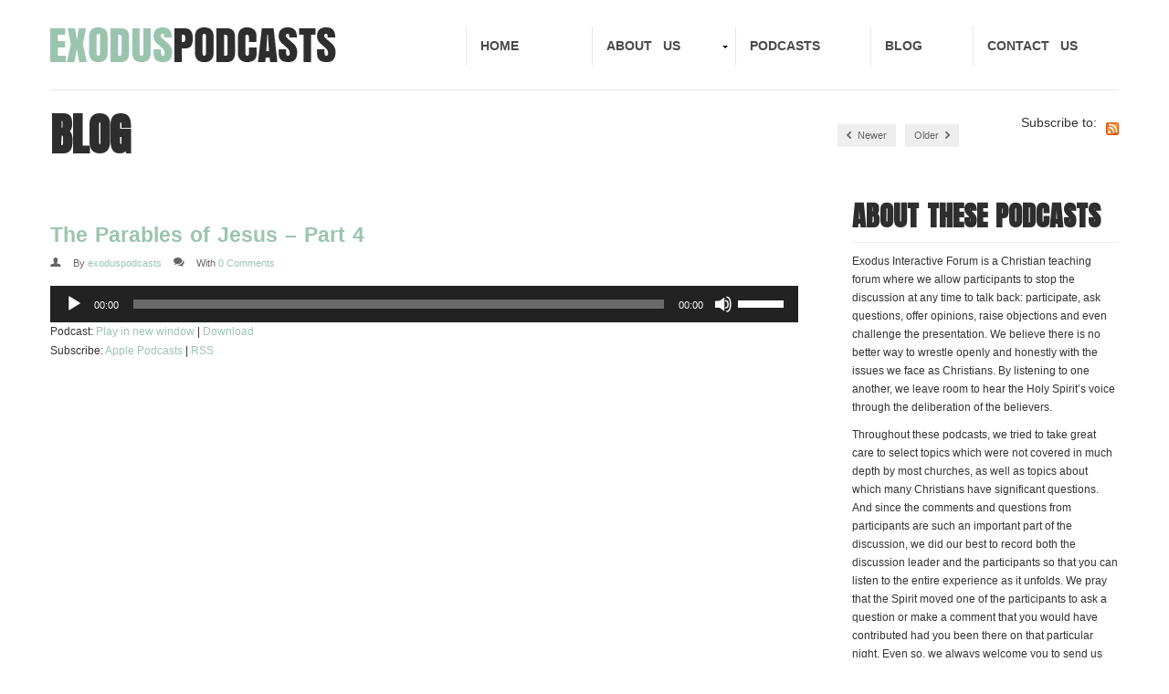

--- FILE ---
content_type: text/html; charset=UTF-8
request_url: https://exoduspodcasts.com/the-parables-of-jesus-part-4/
body_size: 46056
content:
<!DOCTYPE html>
<html lang="en-US">
<head>

<meta http-equiv="Content-Type" content="text/html; charset=UTF-8" />

<!-- Mobile Specific
================================================== -->
<meta name="viewport" content="width=device-width, initial-scale=1, maximum-scale=1">
<!--[if lt IE 9]>
	<script src="http://css3-mediaqueries-js.googlecode.com/svn/trunk/css3-mediaqueries.js"></script>
<![endif]-->

<!-- Meta Tags -->
<meta http-equiv="Content-Type" content="text/html; charset=UTF-8" />

<!-- Title Tag
================================================== -->
<title>The Parables of Jesus - Part 4 - ExodusPodcasts.com | ExodusPodcasts.com</title>
    
<!-- Favicon
================================================== -->
<link rel="icon" type="image/png" href="https://exoduspodcasts.com/favicon.ico" />

<!-- Main CSS
================================================== -->
<link rel="stylesheet" type="text/css" href="https://exoduspodcasts.com/wp-content/themes/exodus/style.css" />


<!-- Load HTML5 dependancies for IE
================================================== -->
<!--[if IE]>
	<script src="http://html5shiv.googlecode.com/svn/trunk/html5.js"></script><![endif]-->
<!--[if lte IE 7]>
	<script src="js/IE8.js" type="text/javascript"></script><![endif]-->
<!--[if lt IE 7]>
	<link rel="stylesheet" type="text/css" media="all" href="css/ie6.css"/>
<![endif]-->


<!-- WP Head
================================================== -->


<!-- Google tag (gtag.js) -->

<script async src="https://www.googletagmanager.com/gtag/js?id=G-RX3KSPBVSP"></script>
<script>
  window.dataLayer = window.dataLayer || [];
  function gtag(){dataLayer.push(arguments);}
  gtag('js', new Date());

  gtag('config', 'G-RX3KSPBVSP');
</script>

<!-- ENDOF Google Universal Analytics
================================================== -->

<meta name='robots' content='index, follow, max-image-preview:large, max-snippet:-1, max-video-preview:-1' />
	<style>img:is([sizes="auto" i], [sizes^="auto," i]) { contain-intrinsic-size: 3000px 1500px }</style>
	
	<!-- This site is optimized with the Yoast SEO plugin v24.9 - https://yoast.com/wordpress/plugins/seo/ -->
	<meta name="description" content="Christian podcasts for young adults and other thoughtful believers. An interactive forum where participants ask questions and contribute to the discussion." />
	<link rel="canonical" href="https://exoduspodcasts.com/the-parables-of-jesus-part-4/" />
	<meta property="og:locale" content="en_US" />
	<meta property="og:type" content="article" />
	<meta property="og:title" content="The Parables of Jesus - Part 4 - ExodusPodcasts.com" />
	<meta property="og:description" content="Christian podcasts for young adults and other thoughtful believers. An interactive forum where participants ask questions and contribute to the discussion." />
	<meta property="og:url" content="https://exoduspodcasts.com/the-parables-of-jesus-part-4/" />
	<meta property="og:site_name" content="ExodusPodcasts.com" />
	<meta property="article:published_time" content="2007-01-24T04:29:27+00:00" />
	<meta property="article:modified_time" content="2018-08-08T08:27:54+00:00" />
	<meta name="author" content="exoduspodcasts" />
	<meta name="twitter:label1" content="Written by" />
	<meta name="twitter:data1" content="exoduspodcasts" />
	<script type="application/ld+json" class="yoast-schema-graph">{"@context":"https://schema.org","@graph":[{"@type":"WebPage","@id":"https://exoduspodcasts.com/the-parables-of-jesus-part-4/","url":"https://exoduspodcasts.com/the-parables-of-jesus-part-4/","name":"The Parables of Jesus - Part 4 - ExodusPodcasts.com","isPartOf":{"@id":"https://exoduspodcasts.com/#website"},"datePublished":"2007-01-24T04:29:27+00:00","dateModified":"2018-08-08T08:27:54+00:00","author":{"@id":"https://exoduspodcasts.com/#/schema/person/5065af2e3540b4fd24d5a1e214b9d469"},"description":"Christian podcasts for young adults and other thoughtful believers. An interactive forum where participants ask questions and contribute to the discussion.","breadcrumb":{"@id":"https://exoduspodcasts.com/the-parables-of-jesus-part-4/#breadcrumb"},"inLanguage":"en-US","potentialAction":[{"@type":"ReadAction","target":["https://exoduspodcasts.com/the-parables-of-jesus-part-4/"]}]},{"@type":"BreadcrumbList","@id":"https://exoduspodcasts.com/the-parables-of-jesus-part-4/#breadcrumb","itemListElement":[{"@type":"ListItem","position":1,"name":"Home","item":"https://exoduspodcasts.com/"},{"@type":"ListItem","position":2,"name":"The Parables of Jesus &#8211; Part 4"}]},{"@type":"WebSite","@id":"https://exoduspodcasts.com/#website","url":"https://exoduspodcasts.com/","name":"ExodusPodcasts.com","description":"Christian Interactive Forum / Young Adult Podcasts","potentialAction":[{"@type":"SearchAction","target":{"@type":"EntryPoint","urlTemplate":"https://exoduspodcasts.com/?s={search_term_string}"},"query-input":{"@type":"PropertyValueSpecification","valueRequired":true,"valueName":"search_term_string"}}],"inLanguage":"en-US"},{"@type":"Person","@id":"https://exoduspodcasts.com/#/schema/person/5065af2e3540b4fd24d5a1e214b9d469","name":"exoduspodcasts","image":{"@type":"ImageObject","inLanguage":"en-US","@id":"https://exoduspodcasts.com/#/schema/person/image/","url":"https://secure.gravatar.com/avatar/d84efd8e3a8f4d91aea187d009e324fd?s=96&d=mm&r=g","contentUrl":"https://secure.gravatar.com/avatar/d84efd8e3a8f4d91aea187d009e324fd?s=96&d=mm&r=g","caption":"exoduspodcasts"},"url":"https://exoduspodcasts.com/author/exoduspodcasts/"}]}</script>
	<!-- / Yoast SEO plugin. -->


<link rel='dns-prefetch' href='//ssl.p.jwpcdn.com' />
<script type="text/javascript">
/* <![CDATA[ */
window._wpemojiSettings = {"baseUrl":"https:\/\/s.w.org\/images\/core\/emoji\/15.0.3\/72x72\/","ext":".png","svgUrl":"https:\/\/s.w.org\/images\/core\/emoji\/15.0.3\/svg\/","svgExt":".svg","source":{"concatemoji":"https:\/\/exoduspodcasts.com\/wp-includes\/js\/wp-emoji-release.min.js?ver=f693f3388a26df6a329ff70ee623f2a1"}};
/*! This file is auto-generated */
!function(i,n){var o,s,e;function c(e){try{var t={supportTests:e,timestamp:(new Date).valueOf()};sessionStorage.setItem(o,JSON.stringify(t))}catch(e){}}function p(e,t,n){e.clearRect(0,0,e.canvas.width,e.canvas.height),e.fillText(t,0,0);var t=new Uint32Array(e.getImageData(0,0,e.canvas.width,e.canvas.height).data),r=(e.clearRect(0,0,e.canvas.width,e.canvas.height),e.fillText(n,0,0),new Uint32Array(e.getImageData(0,0,e.canvas.width,e.canvas.height).data));return t.every(function(e,t){return e===r[t]})}function u(e,t,n){switch(t){case"flag":return n(e,"\ud83c\udff3\ufe0f\u200d\u26a7\ufe0f","\ud83c\udff3\ufe0f\u200b\u26a7\ufe0f")?!1:!n(e,"\ud83c\uddfa\ud83c\uddf3","\ud83c\uddfa\u200b\ud83c\uddf3")&&!n(e,"\ud83c\udff4\udb40\udc67\udb40\udc62\udb40\udc65\udb40\udc6e\udb40\udc67\udb40\udc7f","\ud83c\udff4\u200b\udb40\udc67\u200b\udb40\udc62\u200b\udb40\udc65\u200b\udb40\udc6e\u200b\udb40\udc67\u200b\udb40\udc7f");case"emoji":return!n(e,"\ud83d\udc26\u200d\u2b1b","\ud83d\udc26\u200b\u2b1b")}return!1}function f(e,t,n){var r="undefined"!=typeof WorkerGlobalScope&&self instanceof WorkerGlobalScope?new OffscreenCanvas(300,150):i.createElement("canvas"),a=r.getContext("2d",{willReadFrequently:!0}),o=(a.textBaseline="top",a.font="600 32px Arial",{});return e.forEach(function(e){o[e]=t(a,e,n)}),o}function t(e){var t=i.createElement("script");t.src=e,t.defer=!0,i.head.appendChild(t)}"undefined"!=typeof Promise&&(o="wpEmojiSettingsSupports",s=["flag","emoji"],n.supports={everything:!0,everythingExceptFlag:!0},e=new Promise(function(e){i.addEventListener("DOMContentLoaded",e,{once:!0})}),new Promise(function(t){var n=function(){try{var e=JSON.parse(sessionStorage.getItem(o));if("object"==typeof e&&"number"==typeof e.timestamp&&(new Date).valueOf()<e.timestamp+604800&&"object"==typeof e.supportTests)return e.supportTests}catch(e){}return null}();if(!n){if("undefined"!=typeof Worker&&"undefined"!=typeof OffscreenCanvas&&"undefined"!=typeof URL&&URL.createObjectURL&&"undefined"!=typeof Blob)try{var e="postMessage("+f.toString()+"("+[JSON.stringify(s),u.toString(),p.toString()].join(",")+"));",r=new Blob([e],{type:"text/javascript"}),a=new Worker(URL.createObjectURL(r),{name:"wpTestEmojiSupports"});return void(a.onmessage=function(e){c(n=e.data),a.terminate(),t(n)})}catch(e){}c(n=f(s,u,p))}t(n)}).then(function(e){for(var t in e)n.supports[t]=e[t],n.supports.everything=n.supports.everything&&n.supports[t],"flag"!==t&&(n.supports.everythingExceptFlag=n.supports.everythingExceptFlag&&n.supports[t]);n.supports.everythingExceptFlag=n.supports.everythingExceptFlag&&!n.supports.flag,n.DOMReady=!1,n.readyCallback=function(){n.DOMReady=!0}}).then(function(){return e}).then(function(){var e;n.supports.everything||(n.readyCallback(),(e=n.source||{}).concatemoji?t(e.concatemoji):e.wpemoji&&e.twemoji&&(t(e.twemoji),t(e.wpemoji)))}))}((window,document),window._wpemojiSettings);
/* ]]> */
</script>
<link rel='stylesheet' id='dws_bootstrap-css' href='https://exoduspodcasts.com/wp-content/plugins/dw-shortcodes-bootstrap/assets/css/bootstrap.css?ver=f693f3388a26df6a329ff70ee623f2a1' type='text/css' media='all' />
<link rel='stylesheet' id='dws_shortcodes-css' href='https://exoduspodcasts.com/wp-content/plugins/dw-shortcodes-bootstrap/assets/css/shortcodes.css?ver=f693f3388a26df6a329ff70ee623f2a1' type='text/css' media='all' />
<style id='wp-emoji-styles-inline-css' type='text/css'>

	img.wp-smiley, img.emoji {
		display: inline !important;
		border: none !important;
		box-shadow: none !important;
		height: 1em !important;
		width: 1em !important;
		margin: 0 0.07em !important;
		vertical-align: -0.1em !important;
		background: none !important;
		padding: 0 !important;
	}
</style>
<link rel='stylesheet' id='wp-block-library-css' href='https://exoduspodcasts.com/wp-includes/css/dist/block-library/style.min.css?ver=f693f3388a26df6a329ff70ee623f2a1' type='text/css' media='all' />
<style id='powerpress-player-block-style-inline-css' type='text/css'>


</style>
<style id='classic-theme-styles-inline-css' type='text/css'>
/*! This file is auto-generated */
.wp-block-button__link{color:#fff;background-color:#32373c;border-radius:9999px;box-shadow:none;text-decoration:none;padding:calc(.667em + 2px) calc(1.333em + 2px);font-size:1.125em}.wp-block-file__button{background:#32373c;color:#fff;text-decoration:none}
</style>
<style id='global-styles-inline-css' type='text/css'>
:root{--wp--preset--aspect-ratio--square: 1;--wp--preset--aspect-ratio--4-3: 4/3;--wp--preset--aspect-ratio--3-4: 3/4;--wp--preset--aspect-ratio--3-2: 3/2;--wp--preset--aspect-ratio--2-3: 2/3;--wp--preset--aspect-ratio--16-9: 16/9;--wp--preset--aspect-ratio--9-16: 9/16;--wp--preset--color--black: #000000;--wp--preset--color--cyan-bluish-gray: #abb8c3;--wp--preset--color--white: #ffffff;--wp--preset--color--pale-pink: #f78da7;--wp--preset--color--vivid-red: #cf2e2e;--wp--preset--color--luminous-vivid-orange: #ff6900;--wp--preset--color--luminous-vivid-amber: #fcb900;--wp--preset--color--light-green-cyan: #7bdcb5;--wp--preset--color--vivid-green-cyan: #00d084;--wp--preset--color--pale-cyan-blue: #8ed1fc;--wp--preset--color--vivid-cyan-blue: #0693e3;--wp--preset--color--vivid-purple: #9b51e0;--wp--preset--gradient--vivid-cyan-blue-to-vivid-purple: linear-gradient(135deg,rgba(6,147,227,1) 0%,rgb(155,81,224) 100%);--wp--preset--gradient--light-green-cyan-to-vivid-green-cyan: linear-gradient(135deg,rgb(122,220,180) 0%,rgb(0,208,130) 100%);--wp--preset--gradient--luminous-vivid-amber-to-luminous-vivid-orange: linear-gradient(135deg,rgba(252,185,0,1) 0%,rgba(255,105,0,1) 100%);--wp--preset--gradient--luminous-vivid-orange-to-vivid-red: linear-gradient(135deg,rgba(255,105,0,1) 0%,rgb(207,46,46) 100%);--wp--preset--gradient--very-light-gray-to-cyan-bluish-gray: linear-gradient(135deg,rgb(238,238,238) 0%,rgb(169,184,195) 100%);--wp--preset--gradient--cool-to-warm-spectrum: linear-gradient(135deg,rgb(74,234,220) 0%,rgb(151,120,209) 20%,rgb(207,42,186) 40%,rgb(238,44,130) 60%,rgb(251,105,98) 80%,rgb(254,248,76) 100%);--wp--preset--gradient--blush-light-purple: linear-gradient(135deg,rgb(255,206,236) 0%,rgb(152,150,240) 100%);--wp--preset--gradient--blush-bordeaux: linear-gradient(135deg,rgb(254,205,165) 0%,rgb(254,45,45) 50%,rgb(107,0,62) 100%);--wp--preset--gradient--luminous-dusk: linear-gradient(135deg,rgb(255,203,112) 0%,rgb(199,81,192) 50%,rgb(65,88,208) 100%);--wp--preset--gradient--pale-ocean: linear-gradient(135deg,rgb(255,245,203) 0%,rgb(182,227,212) 50%,rgb(51,167,181) 100%);--wp--preset--gradient--electric-grass: linear-gradient(135deg,rgb(202,248,128) 0%,rgb(113,206,126) 100%);--wp--preset--gradient--midnight: linear-gradient(135deg,rgb(2,3,129) 0%,rgb(40,116,252) 100%);--wp--preset--font-size--small: 13px;--wp--preset--font-size--medium: 20px;--wp--preset--font-size--large: 36px;--wp--preset--font-size--x-large: 42px;--wp--preset--spacing--20: 0.44rem;--wp--preset--spacing--30: 0.67rem;--wp--preset--spacing--40: 1rem;--wp--preset--spacing--50: 1.5rem;--wp--preset--spacing--60: 2.25rem;--wp--preset--spacing--70: 3.38rem;--wp--preset--spacing--80: 5.06rem;--wp--preset--shadow--natural: 6px 6px 9px rgba(0, 0, 0, 0.2);--wp--preset--shadow--deep: 12px 12px 50px rgba(0, 0, 0, 0.4);--wp--preset--shadow--sharp: 6px 6px 0px rgba(0, 0, 0, 0.2);--wp--preset--shadow--outlined: 6px 6px 0px -3px rgba(255, 255, 255, 1), 6px 6px rgba(0, 0, 0, 1);--wp--preset--shadow--crisp: 6px 6px 0px rgba(0, 0, 0, 1);}:where(.is-layout-flex){gap: 0.5em;}:where(.is-layout-grid){gap: 0.5em;}body .is-layout-flex{display: flex;}.is-layout-flex{flex-wrap: wrap;align-items: center;}.is-layout-flex > :is(*, div){margin: 0;}body .is-layout-grid{display: grid;}.is-layout-grid > :is(*, div){margin: 0;}:where(.wp-block-columns.is-layout-flex){gap: 2em;}:where(.wp-block-columns.is-layout-grid){gap: 2em;}:where(.wp-block-post-template.is-layout-flex){gap: 1.25em;}:where(.wp-block-post-template.is-layout-grid){gap: 1.25em;}.has-black-color{color: var(--wp--preset--color--black) !important;}.has-cyan-bluish-gray-color{color: var(--wp--preset--color--cyan-bluish-gray) !important;}.has-white-color{color: var(--wp--preset--color--white) !important;}.has-pale-pink-color{color: var(--wp--preset--color--pale-pink) !important;}.has-vivid-red-color{color: var(--wp--preset--color--vivid-red) !important;}.has-luminous-vivid-orange-color{color: var(--wp--preset--color--luminous-vivid-orange) !important;}.has-luminous-vivid-amber-color{color: var(--wp--preset--color--luminous-vivid-amber) !important;}.has-light-green-cyan-color{color: var(--wp--preset--color--light-green-cyan) !important;}.has-vivid-green-cyan-color{color: var(--wp--preset--color--vivid-green-cyan) !important;}.has-pale-cyan-blue-color{color: var(--wp--preset--color--pale-cyan-blue) !important;}.has-vivid-cyan-blue-color{color: var(--wp--preset--color--vivid-cyan-blue) !important;}.has-vivid-purple-color{color: var(--wp--preset--color--vivid-purple) !important;}.has-black-background-color{background-color: var(--wp--preset--color--black) !important;}.has-cyan-bluish-gray-background-color{background-color: var(--wp--preset--color--cyan-bluish-gray) !important;}.has-white-background-color{background-color: var(--wp--preset--color--white) !important;}.has-pale-pink-background-color{background-color: var(--wp--preset--color--pale-pink) !important;}.has-vivid-red-background-color{background-color: var(--wp--preset--color--vivid-red) !important;}.has-luminous-vivid-orange-background-color{background-color: var(--wp--preset--color--luminous-vivid-orange) !important;}.has-luminous-vivid-amber-background-color{background-color: var(--wp--preset--color--luminous-vivid-amber) !important;}.has-light-green-cyan-background-color{background-color: var(--wp--preset--color--light-green-cyan) !important;}.has-vivid-green-cyan-background-color{background-color: var(--wp--preset--color--vivid-green-cyan) !important;}.has-pale-cyan-blue-background-color{background-color: var(--wp--preset--color--pale-cyan-blue) !important;}.has-vivid-cyan-blue-background-color{background-color: var(--wp--preset--color--vivid-cyan-blue) !important;}.has-vivid-purple-background-color{background-color: var(--wp--preset--color--vivid-purple) !important;}.has-black-border-color{border-color: var(--wp--preset--color--black) !important;}.has-cyan-bluish-gray-border-color{border-color: var(--wp--preset--color--cyan-bluish-gray) !important;}.has-white-border-color{border-color: var(--wp--preset--color--white) !important;}.has-pale-pink-border-color{border-color: var(--wp--preset--color--pale-pink) !important;}.has-vivid-red-border-color{border-color: var(--wp--preset--color--vivid-red) !important;}.has-luminous-vivid-orange-border-color{border-color: var(--wp--preset--color--luminous-vivid-orange) !important;}.has-luminous-vivid-amber-border-color{border-color: var(--wp--preset--color--luminous-vivid-amber) !important;}.has-light-green-cyan-border-color{border-color: var(--wp--preset--color--light-green-cyan) !important;}.has-vivid-green-cyan-border-color{border-color: var(--wp--preset--color--vivid-green-cyan) !important;}.has-pale-cyan-blue-border-color{border-color: var(--wp--preset--color--pale-cyan-blue) !important;}.has-vivid-cyan-blue-border-color{border-color: var(--wp--preset--color--vivid-cyan-blue) !important;}.has-vivid-purple-border-color{border-color: var(--wp--preset--color--vivid-purple) !important;}.has-vivid-cyan-blue-to-vivid-purple-gradient-background{background: var(--wp--preset--gradient--vivid-cyan-blue-to-vivid-purple) !important;}.has-light-green-cyan-to-vivid-green-cyan-gradient-background{background: var(--wp--preset--gradient--light-green-cyan-to-vivid-green-cyan) !important;}.has-luminous-vivid-amber-to-luminous-vivid-orange-gradient-background{background: var(--wp--preset--gradient--luminous-vivid-amber-to-luminous-vivid-orange) !important;}.has-luminous-vivid-orange-to-vivid-red-gradient-background{background: var(--wp--preset--gradient--luminous-vivid-orange-to-vivid-red) !important;}.has-very-light-gray-to-cyan-bluish-gray-gradient-background{background: var(--wp--preset--gradient--very-light-gray-to-cyan-bluish-gray) !important;}.has-cool-to-warm-spectrum-gradient-background{background: var(--wp--preset--gradient--cool-to-warm-spectrum) !important;}.has-blush-light-purple-gradient-background{background: var(--wp--preset--gradient--blush-light-purple) !important;}.has-blush-bordeaux-gradient-background{background: var(--wp--preset--gradient--blush-bordeaux) !important;}.has-luminous-dusk-gradient-background{background: var(--wp--preset--gradient--luminous-dusk) !important;}.has-pale-ocean-gradient-background{background: var(--wp--preset--gradient--pale-ocean) !important;}.has-electric-grass-gradient-background{background: var(--wp--preset--gradient--electric-grass) !important;}.has-midnight-gradient-background{background: var(--wp--preset--gradient--midnight) !important;}.has-small-font-size{font-size: var(--wp--preset--font-size--small) !important;}.has-medium-font-size{font-size: var(--wp--preset--font-size--medium) !important;}.has-large-font-size{font-size: var(--wp--preset--font-size--large) !important;}.has-x-large-font-size{font-size: var(--wp--preset--font-size--x-large) !important;}
:where(.wp-block-post-template.is-layout-flex){gap: 1.25em;}:where(.wp-block-post-template.is-layout-grid){gap: 1.25em;}
:where(.wp-block-columns.is-layout-flex){gap: 2em;}:where(.wp-block-columns.is-layout-grid){gap: 2em;}
:root :where(.wp-block-pullquote){font-size: 1.5em;line-height: 1.6;}
</style>
<link rel='stylesheet' id='contact-form-7-css' href='https://exoduspodcasts.com/wp-content/plugins/contact-form-7/includes/css/styles.css?ver=6.0.5' type='text/css' media='all' />
<link rel='stylesheet' id='responsive-css' href='https://exoduspodcasts.com/wp-content/themes/exodus/css/responsive.css?ver=f693f3388a26df6a329ff70ee623f2a1' type='text/css' media='all' />
<link rel='stylesheet' id='prettyPhoto-css' href='https://exoduspodcasts.com/wp-content/themes/exodus/css/prettyPhoto.css?ver=f693f3388a26df6a329ff70ee623f2a1' type='text/css' media='all' />
<link rel='stylesheet' id='awesome-font-css' href='https://exoduspodcasts.com/wp-content/themes/exodus/css/awesome-font.css?ver=f693f3388a26df6a329ff70ee623f2a1' type='text/css' media='all' />
<link rel='stylesheet' id='ubermenu-basic-css' href='https://exoduspodcasts.com/wp-content/plugins/ubermenu/standard/styles/basic.css?ver=2.3.0.2' type='text/css' media='all' />
<link rel='stylesheet' id='ubermenu-generated-skin-css' href='https://exoduspodcasts.com/wp-content/plugins/ubermenu/standard/stylegenerator/skin.css?ver=2.3.0.2' type='text/css' media='all' />
<script type="text/javascript" src="https://exoduspodcasts.com/wp-includes/js/jquery/jquery.min.js?ver=3.7.1" id="jquery-core-js"></script>
<script type="text/javascript" src="https://exoduspodcasts.com/wp-includes/js/jquery/jquery-migrate.min.js?ver=3.4.1" id="jquery-migrate-js"></script>
<script type="text/javascript" src="https://exoduspodcasts.com/wp-content/plugins/dw-shortcodes-bootstrap/assets/js/bootstrap.js?ver=f693f3388a26df6a329ff70ee623f2a1" id="dws_bootstrap-js"></script>
<script type="text/javascript" src="https://ssl.p.jwpcdn.com/6/5/jwplayer.js?ver=f693f3388a26df6a329ff70ee623f2a1" id="jwplayer-js"></script>
<script type="text/javascript" src="https://exoduspodcasts.com/wp-content/themes/exodus/js/superfish.js?ver=f693f3388a26df6a329ff70ee623f2a1" id="superfish-js"></script>
<script type="text/javascript" src="https://exoduspodcasts.com/wp-content/themes/exodus/js/jquery.easing.1.3.js?ver=f693f3388a26df6a329ff70ee623f2a1" id="easing-js"></script>
<script type="text/javascript" src="https://exoduspodcasts.com/wp-content/themes/exodus/js/jquery.flexslider-min.js?ver=f693f3388a26df6a329ff70ee623f2a1" id="flexslider-js"></script>
<script type="text/javascript" src="https://exoduspodcasts.com/wp-content/themes/exodus/js/jquery.prettyPhoto.js?ver=f693f3388a26df6a329ff70ee623f2a1" id="prettyphoto-js"></script>
<script type="text/javascript" src="https://exoduspodcasts.com/wp-content/themes/exodus/js/jquery.uniform.js?ver=f693f3388a26df6a329ff70ee623f2a1" id="uniform-js"></script>
<script type="text/javascript" src="https://exoduspodcasts.com/wp-content/themes/exodus/js/jquery.responsify.init.js?ver=f693f3388a26df6a329ff70ee623f2a1" id="responsify-js"></script>
<script type="text/javascript" src="https://exoduspodcasts.com/wp-content/themes/exodus/js/custom.js?ver=f693f3388a26df6a329ff70ee623f2a1" id="custom-js"></script>
<link rel="https://api.w.org/" href="https://exoduspodcasts.com/wp-json/" /><link rel="alternate" title="JSON" type="application/json" href="https://exoduspodcasts.com/wp-json/wp/v2/posts/1529" /><link rel="EditURI" type="application/rsd+xml" title="RSD" href="https://exoduspodcasts.com/xmlrpc.php?rsd" />

<link rel='shortlink' href='https://exoduspodcasts.com/?p=1529' />
<link rel="alternate" title="oEmbed (JSON)" type="application/json+oembed" href="https://exoduspodcasts.com/wp-json/oembed/1.0/embed?url=https%3A%2F%2Fexoduspodcasts.com%2Fthe-parables-of-jesus-part-4%2F" />
<link rel="alternate" title="oEmbed (XML)" type="text/xml+oembed" href="https://exoduspodcasts.com/wp-json/oembed/1.0/embed?url=https%3A%2F%2Fexoduspodcasts.com%2Fthe-parables-of-jesus-part-4%2F&#038;format=xml" />
<link type="text/css" rel="stylesheet" href="https://exoduspodcasts.com/wp-content/plugins/category-specific-rss-feed-menu/wp_cat_rss_style.css" />
<script type="text/javascript">jwplayer.key='Tqxb0RYwFaF6Mt/o/DIcge9tfvtv+h7IB/2lMKec+pQ=';jwplayer.defaults = { "ph": 2 };</script>
            <script type="text/javascript">
            if (typeof(jwp6AddLoadEvent) == 'undefined') {
                function jwp6AddLoadEvent(func) {
                    var oldonload = window.onload;
                    if (typeof window.onload != 'function') {
                        window.onload = func;
                    } else {
                        window.onload = function() {
                            if (oldonload) {
                                oldonload();
                            }
                            func();
                        }
                    }
                }
            }
            </script>

                        <script type="text/javascript"><!--
                                function powerpress_pinw(pinw_url){window.open(pinw_url, 'PowerPressPlayer','toolbar=0,status=0,resizable=1,width=460,height=320');	return false;}
                //-->

                // tabnab protection
                window.addEventListener('load', function () {
                    // make all links have rel="noopener noreferrer"
                    document.querySelectorAll('a[target="_blank"]').forEach(link => {
                        link.setAttribute('rel', 'noopener noreferrer');
                    });
                });
            </script>
            <script type="text/javascript">
(function(url){
	if(/(?:Chrome\/26\.0\.1410\.63 Safari\/537\.31|WordfenceTestMonBot)/.test(navigator.userAgent)){ return; }
	var addEvent = function(evt, handler) {
		if (window.addEventListener) {
			document.addEventListener(evt, handler, false);
		} else if (window.attachEvent) {
			document.attachEvent('on' + evt, handler);
		}
	};
	var removeEvent = function(evt, handler) {
		if (window.removeEventListener) {
			document.removeEventListener(evt, handler, false);
		} else if (window.detachEvent) {
			document.detachEvent('on' + evt, handler);
		}
	};
	var evts = 'contextmenu dblclick drag dragend dragenter dragleave dragover dragstart drop keydown keypress keyup mousedown mousemove mouseout mouseover mouseup mousewheel scroll'.split(' ');
	var logHuman = function() {
		if (window.wfLogHumanRan) { return; }
		window.wfLogHumanRan = true;
		var wfscr = document.createElement('script');
		wfscr.type = 'text/javascript';
		wfscr.async = true;
		wfscr.src = url + '&r=' + Math.random();
		(document.getElementsByTagName('head')[0]||document.getElementsByTagName('body')[0]).appendChild(wfscr);
		for (var i = 0; i < evts.length; i++) {
			removeEvent(evts[i], logHuman);
		}
	};
	for (var i = 0; i < evts.length; i++) {
		addEvent(evts[i], logHuman);
	}
})('//exoduspodcasts.com/?wordfence_lh=1&hid=25D7154B12E6E6C4058130842DC5D29D');
</script>		<!--[if lt IE 8]>
		<script src="http://ie7-js.googlecode.com/svn/version/2.1(beta4)/IE8.js"></script>
		<![endif]-->
		<meta name="generator" content="Powered by Slider Revolution 6.7.38 - responsive, Mobile-Friendly Slider Plugin for WordPress with comfortable drag and drop interface." />
<script>function setREVStartSize(e){
			//window.requestAnimationFrame(function() {
				window.RSIW = window.RSIW===undefined ? window.innerWidth : window.RSIW;
				window.RSIH = window.RSIH===undefined ? window.innerHeight : window.RSIH;
				try {
					var pw = document.getElementById(e.c).parentNode.offsetWidth,
						newh;
					pw = pw===0 || isNaN(pw) || (e.l=="fullwidth" || e.layout=="fullwidth") ? window.RSIW : pw;
					e.tabw = e.tabw===undefined ? 0 : parseInt(e.tabw);
					e.thumbw = e.thumbw===undefined ? 0 : parseInt(e.thumbw);
					e.tabh = e.tabh===undefined ? 0 : parseInt(e.tabh);
					e.thumbh = e.thumbh===undefined ? 0 : parseInt(e.thumbh);
					e.tabhide = e.tabhide===undefined ? 0 : parseInt(e.tabhide);
					e.thumbhide = e.thumbhide===undefined ? 0 : parseInt(e.thumbhide);
					e.mh = e.mh===undefined || e.mh=="" || e.mh==="auto" ? 0 : parseInt(e.mh,0);
					if(e.layout==="fullscreen" || e.l==="fullscreen")
						newh = Math.max(e.mh,window.RSIH);
					else{
						e.gw = Array.isArray(e.gw) ? e.gw : [e.gw];
						for (var i in e.rl) if (e.gw[i]===undefined || e.gw[i]===0) e.gw[i] = e.gw[i-1];
						e.gh = e.el===undefined || e.el==="" || (Array.isArray(e.el) && e.el.length==0)? e.gh : e.el;
						e.gh = Array.isArray(e.gh) ? e.gh : [e.gh];
						for (var i in e.rl) if (e.gh[i]===undefined || e.gh[i]===0) e.gh[i] = e.gh[i-1];
											
						var nl = new Array(e.rl.length),
							ix = 0,
							sl;
						e.tabw = e.tabhide>=pw ? 0 : e.tabw;
						e.thumbw = e.thumbhide>=pw ? 0 : e.thumbw;
						e.tabh = e.tabhide>=pw ? 0 : e.tabh;
						e.thumbh = e.thumbhide>=pw ? 0 : e.thumbh;
						for (var i in e.rl) nl[i] = e.rl[i]<window.RSIW ? 0 : e.rl[i];
						sl = nl[0];
						for (var i in nl) if (sl>nl[i] && nl[i]>0) { sl = nl[i]; ix=i;}
						var m = pw>(e.gw[ix]+e.tabw+e.thumbw) ? 1 : (pw-(e.tabw+e.thumbw)) / (e.gw[ix]);
						newh =  (e.gh[ix] * m) + (e.tabh + e.thumbh);
					}
					var el = document.getElementById(e.c);
					if (el!==null && el) el.style.height = newh+"px";
					el = document.getElementById(e.c+"_wrapper");
					if (el!==null && el) {
						el.style.height = newh+"px";
						el.style.display = "block";
					}
				} catch(e){
					console.log("Failure at Presize of Slider:" + e)
				}
			//});
		  };</script>

<!-- UberMenu CSS - Controlled through UberMenu Options Panel 
================================================================ -->
<style type="text/css" id="ubermenu-style-generator-css">
/* Image Text Padding */
#megaMenu .ss-nav-menu-with-img > a > .wpmega-link-title, #megaMenu .ss-nav-menu-with-img > a > .wpmega-link-description, #megaMenu .ss-nav-menu-with-img > a > .wpmega-item-description, #megaMenu .ss-nav-menu-with-img > span.um-anchoremulator > .wpmega-link-title, #megaMenu .ss-nav-menu-with-img > span.um-anchoremulator > .wpmega-link-description, #megaMenu .ss-nav-menu-with-img > span.um-anchoremulator > .wpmega-item-description{
  padding-left: 23px;
}	
</style>
<!-- end UberMenu CSS -->
		
			
</head>
<body class="post-template-default single single-post postid-1529 single-format-standard">

<div id="wrap" class="clearfix">

    <header id="masterhead" class="clearfix">
            <div id="logo">
                                        <a href="https://exoduspodcasts.com/" title="ExodusPodcasts.com"><img src="https://exoduspodcasts.com/wp-content/uploads/2013/09/exoduslogo1.png" alt="ExodusPodcasts.com" /></a>
                                    
            </div>
            <!-- END logo -->
            
            <nav id="masternav" class="clearfix">
                <nav id="megaMenu" class="megaMenuContainer megaMenu-nojs megaResponsive megaResponsiveToggle wpmega-withjs megaMenuOnHover megaFullWidth megaMenuHorizontal wpmega-noconflict megaCenterMenubar megaClear megaCenterInner megaMinimizeResiduals megaResetStyles"><div id="megaMenuToggle" class="megaMenuToggle">Menu&nbsp; <span class="megaMenuToggle-icon"></span></div><ul id="megaUber" class="megaMenu"><li id="menu-item-153" class="menu-item menu-item-type-custom menu-item-object-custom menu-item-home ss-nav-menu-item-0 ss-nav-menu-item-depth-0 ss-nav-menu-reg"><a href="http://exoduspodcasts.com/"><span class="wpmega-link-title">Home</span></a></li><li id="menu-item-98" class="menu-item menu-item-type-post_type menu-item-object-page menu-item-has-children mega-with-sub ss-nav-menu-item-1 ss-nav-menu-item-depth-0 ss-nav-menu-reg"><a href="https://exoduspodcasts.com/about-us/"><span class="wpmega-link-title">About   us</span></a>
<ul class="sub-menu sub-menu-1">
<li id="menu-item-109" class="menu-item menu-item-type-post_type menu-item-object-page ss-nav-menu-item-depth-1"><a href="https://exoduspodcasts.com/faqs/"><span class="wpmega-link-title">FAQs</span></a></li><li id="menu-item-108" class="menu-item menu-item-type-post_type menu-item-object-page ss-nav-menu-item-depth-1"><a href="https://exoduspodcasts.com/testimonials/"><span class="wpmega-link-title">Testimonials</span></a></li></ul>
</li><li id="menu-item-280" class="menu-item menu-item-type-taxonomy menu-item-object-category current-post-ancestor current-menu-parent current-post-parent ss-nav-menu-item-2 ss-nav-menu-item-depth-0 ss-nav-menu-reg"><a href="https://exoduspodcasts.com/category/podcasts-2/"><span class="wpmega-link-title">Podcasts</span></a></li><li id="menu-item-96" class="menu-item menu-item-type-post_type menu-item-object-page ss-nav-menu-item-3 ss-nav-menu-item-depth-0 ss-nav-menu-reg"><a href="https://exoduspodcasts.com/blog/"><span class="wpmega-link-title">Blog</span></a></li><li id="menu-item-95" class="menu-item menu-item-type-post_type menu-item-object-page ss-nav-menu-item-4 ss-nav-menu-item-depth-0 ss-nav-menu-reg"><a href="https://exoduspodcasts.com/contact-us/"><span class="wpmega-link-title">Contact   us</span></a></li></ul></nav>            </nav>
            <!-- /masternav -->      
    </header><!-- /masterhead -->


<div id="main" class="clearfix">
            <div style="float:right; padding-top:0px;"><span style="padding-top:20px;">Subscribe to: </span><a href="https://exoduspodcasts.com/category/podcasts-2/?feed=rss2" target="_blank"><img class=" size-full wp-image-2544 alignright" src="https://exoduspodcasts.com/wp-content/uploads/2015/08/feed-icon-14x14.png" alt="feed-icon-14x14" width="14" height="14" /></a></div><header id="page-heading">
  <h1>
    Blog  </h1>
  <nav id="single-nav" class="clearfix">
    <div id="single-nav-left"><a href="https://exoduspodcasts.com/the-parables-of-jesus-part-5/" rel="next"><span class="awesome-icon-chevron-left"></span> Newer</a></div>    <div id="single-nav-right"><a href="https://exoduspodcasts.com/the-parables-of-jesus-part-3/" rel="prev">Older <span class="awesome-icon-chevron-right"></span></a></div>  </nav>
  <!-- /single-nav -->
</header>
<article class="post clearfix">
  <header>
    <h1 class="single-title">
      The Parables of Jesus &#8211; Part 4    </h1>
    <div class="post-meta"> 
      <span class="awesome-icon-user"></span>
      By      <a href="https://exoduspodcasts.com/author/exoduspodcasts/" title="Posts by exoduspodcasts" rel="author">exoduspodcasts</a>      <span class="awesome-icon-comments"></span>
      With      <a href="https://exoduspodcasts.com/the-parables-of-jesus-part-4/#respond">0 Comments</a>    </div>
    <!-- /loop-entry-meta -->
  </header>
  <div class="entry clearfix">
        <div class="powerpress_player" id="powerpress_player_5435"><!--[if lt IE 9]><script>document.createElement('audio');</script><![endif]-->
<audio class="wp-audio-shortcode" id="audio-1529-1" preload="none" style="width: 100%;" controls="controls"><source type="audio/mpeg" src="http://media.blubrry.com/exoduspodcasts/exoduspodcasts.com/Audio/AudioFiles/Mp3s/Parables/ParablesPart4.mp3?_=1" /><a href="http://media.blubrry.com/exoduspodcasts/exoduspodcasts.com/Audio/AudioFiles/Mp3s/Parables/ParablesPart4.mp3">http://media.blubrry.com/exoduspodcasts/exoduspodcasts.com/Audio/AudioFiles/Mp3s/Parables/ParablesPart4.mp3</a></audio></div><p class="powerpress_links powerpress_links_mp3" style="margin-bottom: 1px !important;">Podcast: <a href="http://media.blubrry.com/exoduspodcasts/exoduspodcasts.com/Audio/AudioFiles/Mp3s/Parables/ParablesPart4.mp3" class="powerpress_link_pinw" target="_blank" title="Play in new window" onclick="return powerpress_pinw('https://exoduspodcasts.com/?powerpress_pinw=1529-podcast');" rel="nofollow">Play in new window</a> | <a href="http://media.blubrry.com/exoduspodcasts/exoduspodcasts.com/Audio/AudioFiles/Mp3s/Parables/ParablesPart4.mp3" class="powerpress_link_d" title="Download" rel="nofollow" download="ParablesPart4.mp3">Download</a></p><p class="powerpress_links powerpress_subscribe_links">Subscribe: <a href="https://itunes.apple.com/us/podcast/exoduspodcasts.com-christian/id290260686?mt=2&amp;ls=1#episodeGuid=http%3A%2F%2Fexoduspodcasts.com%2F%3Fp%3D1529" class="powerpress_link_subscribe powerpress_link_subscribe_itunes" target="_blank" title="Subscribe on Apple Podcasts" rel="nofollow">Apple Podcasts</a> | <a href="https://exoduspodcasts.com/feed/podcast/" class="powerpress_link_subscribe powerpress_link_subscribe_rss" target="_blank" title="Subscribe via RSS" rel="nofollow">RSS</a></p>    <div class="clear"></div>
        <div class="post-bottom">
          </div>
    <!-- /post-bottom -->
  </div>
  <!-- /entry -->
  
<!-- You can start editing here. -->
        </article>
<!-- /post -->
<aside id="sidebar" class="clearfix">
	<div class="sidebar-box clearfix"><h4><span>About These Podcasts</span></h4>			<div class="textwidget"><p>Exodus Interactive Forum is a Christian teaching forum where we allow participants to stop the discussion at any time to talk back: participate, ask questions, offer opinions, raise objections and even challenge the presentation. We believe there is no better way to wrestle openly and honestly with the issues we face as Christians. By listening to one another, we leave room to hear the Holy Spirit’s voice through the deliberation of the believers.</p>
<p>Throughout these podcasts, we tried to take great care to select topics which were not covered in much depth by most churches, as well as topics about which many Christians have significant questions.  And since the comments and questions from participants are such an important part of the discussion, we did our best to record both the discussion leader and the participants so that you can listen to the entire experience as it unfolds.  We pray that the Spirit moved one of the participants to ask a question or make a comment that you would have contributed had you been there on that particular night.  Even so, we always welcome you to send us your own thoughts through our website.</p>
<p>If you find these podcasts helpful to your own journey in the Christian faith, consider passing them along to others who might also benefit from this unique resource.  May God bless you and draw you closer to Christ.</p>
</div>
		</div></aside>
<!-- /sidebar --></div>
<!-- /main -->

    <div id="footer" class="clearfix">
    
        <div id="footer-widget-wrap" class="clearfix">
    
            <div id="footer-one">
            	            </div>
            <!-- /footer-one -->
            
            <div id="footer-two">
            	            </div>
            <!-- /footer-two -->
            
            <div id="footer-three">
            	            </div>
            <!-- /footer-three -->
            
			<div id="footer-four">
            	            </div>
            <!-- /footer-four -->
        
        </div>
        <!-- /footer-widget-wrap -->
          
		<div id="footer-bottom" class="clearfix">
        
            <div id="copyright">
 Exodus Interactive Forum &copy;2017 | <a href="https://exodusinteractiveforum.com/privacy-policy/">Privacy Policy</a> | <a href="https://exodusinteractiveforum.com/terms-of-use/">Terms of use</a></div>
            <!-- /copyright -->
            
         
        
        </div>
        <!-- /footer-bottom -->
        
	</div>
	<!-- /footer -->
    
</div>
<!-- wrap --> 

<!-- WP Footer -->

		<script>
			window.RS_MODULES = window.RS_MODULES || {};
			window.RS_MODULES.modules = window.RS_MODULES.modules || {};
			window.RS_MODULES.waiting = window.RS_MODULES.waiting || [];
			window.RS_MODULES.defered = true;
			window.RS_MODULES.moduleWaiting = window.RS_MODULES.moduleWaiting || {};
			window.RS_MODULES.type = 'compiled';
		</script>
		<link rel='stylesheet' id='mediaelement-css' href='https://exoduspodcasts.com/wp-includes/js/mediaelement/mediaelementplayer-legacy.min.css?ver=4.2.17' type='text/css' media='all' />
<link rel='stylesheet' id='wp-mediaelement-css' href='https://exoduspodcasts.com/wp-includes/js/mediaelement/wp-mediaelement.min.css?ver=f693f3388a26df6a329ff70ee623f2a1' type='text/css' media='all' />
<link rel='stylesheet' id='rs-plugin-settings-css' href='//exoduspodcasts.com/wp-content/plugins/revslider/sr6/assets/css/rs6.css?ver=6.7.38' type='text/css' media='all' />
<style id='rs-plugin-settings-inline-css' type='text/css'>
.tp-caption a{color:#ff7302;text-shadow:none;-webkit-transition:all 0.2s ease-out;-moz-transition:all 0.2s ease-out;-o-transition:all 0.2s ease-out;-ms-transition:all 0.2s ease-out}.tp-caption a:hover{color:#ffa902}
</style>
<script type="text/javascript" src="https://exoduspodcasts.com/wp-content/plugins/ubermenu/core/js/hoverIntent.js?ver=f693f3388a26df6a329ff70ee623f2a1" id="hoverintent-js"></script>
<script type="text/javascript" id="ubermenu-js-extra">
/* <![CDATA[ */
var uberMenuSettings = {"speed":"300","trigger":"hoverIntent","orientation":"horizontal","transition":"slide","hoverInterval":"20","hoverTimeout":"400","removeConflicts":"on","autoAlign":"off","noconflict":"on","fullWidthSubs":"off","androidClick":"off","iOScloseButton":"on","loadGoogleMaps":"off","repositionOnLoad":"off"};
/* ]]> */
</script>
<script type="text/javascript" src="https://exoduspodcasts.com/wp-content/plugins/ubermenu/core/js/ubermenu.min.js?ver=f693f3388a26df6a329ff70ee623f2a1" id="ubermenu-js"></script>
<script type="text/javascript" src="https://exoduspodcasts.com/wp-includes/js/comment-reply.min.js?ver=f693f3388a26df6a329ff70ee623f2a1" id="comment-reply-js" async="async" data-wp-strategy="async"></script>
<script type="text/javascript" src="https://exoduspodcasts.com/wp-includes/js/dist/hooks.min.js?ver=4d63a3d491d11ffd8ac6" id="wp-hooks-js"></script>
<script type="text/javascript" src="https://exoduspodcasts.com/wp-includes/js/dist/i18n.min.js?ver=5e580eb46a90c2b997e6" id="wp-i18n-js"></script>
<script type="text/javascript" id="wp-i18n-js-after">
/* <![CDATA[ */
wp.i18n.setLocaleData( { 'text direction\u0004ltr': [ 'ltr' ] } );
/* ]]> */
</script>
<script type="text/javascript" src="https://exoduspodcasts.com/wp-content/plugins/contact-form-7/includes/swv/js/index.js?ver=6.0.5" id="swv-js"></script>
<script type="text/javascript" id="contact-form-7-js-before">
/* <![CDATA[ */
var wpcf7 = {
    "api": {
        "root": "https:\/\/exoduspodcasts.com\/wp-json\/",
        "namespace": "contact-form-7\/v1"
    }
};
/* ]]> */
</script>
<script type="text/javascript" src="https://exoduspodcasts.com/wp-content/plugins/contact-form-7/includes/js/index.js?ver=6.0.5" id="contact-form-7-js"></script>
<script type="text/javascript" src="//exoduspodcasts.com/wp-content/plugins/revslider/sr6/assets/js/rbtools.min.js?ver=6.7.38" defer async id="tp-tools-js"></script>
<script type="text/javascript" src="//exoduspodcasts.com/wp-content/plugins/revslider/sr6/assets/js/rs6.min.js?ver=6.7.38" defer async id="revmin-js"></script>
<script type="text/javascript" src="https://exoduspodcasts.com/wp-includes/js/hoverIntent.min.js?ver=1.10.2" id="hoverIntent-js"></script>
<script type="text/javascript" src="https://exoduspodcasts.com/wp-content/plugins/powerpress/player.min.js?ver=f693f3388a26df6a329ff70ee623f2a1" id="powerpress-player-js"></script>
<script type="text/javascript" id="mediaelement-core-js-before">
/* <![CDATA[ */
var mejsL10n = {"language":"en","strings":{"mejs.download-file":"Download File","mejs.install-flash":"You are using a browser that does not have Flash player enabled or installed. Please turn on your Flash player plugin or download the latest version from https:\/\/get.adobe.com\/flashplayer\/","mejs.fullscreen":"Fullscreen","mejs.play":"Play","mejs.pause":"Pause","mejs.time-slider":"Time Slider","mejs.time-help-text":"Use Left\/Right Arrow keys to advance one second, Up\/Down arrows to advance ten seconds.","mejs.live-broadcast":"Live Broadcast","mejs.volume-help-text":"Use Up\/Down Arrow keys to increase or decrease volume.","mejs.unmute":"Unmute","mejs.mute":"Mute","mejs.volume-slider":"Volume Slider","mejs.video-player":"Video Player","mejs.audio-player":"Audio Player","mejs.captions-subtitles":"Captions\/Subtitles","mejs.captions-chapters":"Chapters","mejs.none":"None","mejs.afrikaans":"Afrikaans","mejs.albanian":"Albanian","mejs.arabic":"Arabic","mejs.belarusian":"Belarusian","mejs.bulgarian":"Bulgarian","mejs.catalan":"Catalan","mejs.chinese":"Chinese","mejs.chinese-simplified":"Chinese (Simplified)","mejs.chinese-traditional":"Chinese (Traditional)","mejs.croatian":"Croatian","mejs.czech":"Czech","mejs.danish":"Danish","mejs.dutch":"Dutch","mejs.english":"English","mejs.estonian":"Estonian","mejs.filipino":"Filipino","mejs.finnish":"Finnish","mejs.french":"French","mejs.galician":"Galician","mejs.german":"German","mejs.greek":"Greek","mejs.haitian-creole":"Haitian Creole","mejs.hebrew":"Hebrew","mejs.hindi":"Hindi","mejs.hungarian":"Hungarian","mejs.icelandic":"Icelandic","mejs.indonesian":"Indonesian","mejs.irish":"Irish","mejs.italian":"Italian","mejs.japanese":"Japanese","mejs.korean":"Korean","mejs.latvian":"Latvian","mejs.lithuanian":"Lithuanian","mejs.macedonian":"Macedonian","mejs.malay":"Malay","mejs.maltese":"Maltese","mejs.norwegian":"Norwegian","mejs.persian":"Persian","mejs.polish":"Polish","mejs.portuguese":"Portuguese","mejs.romanian":"Romanian","mejs.russian":"Russian","mejs.serbian":"Serbian","mejs.slovak":"Slovak","mejs.slovenian":"Slovenian","mejs.spanish":"Spanish","mejs.swahili":"Swahili","mejs.swedish":"Swedish","mejs.tagalog":"Tagalog","mejs.thai":"Thai","mejs.turkish":"Turkish","mejs.ukrainian":"Ukrainian","mejs.vietnamese":"Vietnamese","mejs.welsh":"Welsh","mejs.yiddish":"Yiddish"}};
/* ]]> */
</script>
<script type="text/javascript" src="https://exoduspodcasts.com/wp-includes/js/mediaelement/mediaelement-and-player.min.js?ver=4.2.17" id="mediaelement-core-js"></script>
<script type="text/javascript" src="https://exoduspodcasts.com/wp-includes/js/mediaelement/mediaelement-migrate.min.js?ver=f693f3388a26df6a329ff70ee623f2a1" id="mediaelement-migrate-js"></script>
<script type="text/javascript" id="mediaelement-js-extra">
/* <![CDATA[ */
var _wpmejsSettings = {"pluginPath":"\/wp-includes\/js\/mediaelement\/","classPrefix":"mejs-","stretching":"responsive","audioShortcodeLibrary":"mediaelement","videoShortcodeLibrary":"mediaelement"};
/* ]]> */
</script>
<script type="text/javascript" src="https://exoduspodcasts.com/wp-includes/js/mediaelement/wp-mediaelement.min.js?ver=f693f3388a26df6a329ff70ee623f2a1" id="wp-mediaelement-js"></script>
</body>
</html>

--- FILE ---
content_type: text/css
request_url: https://exoduspodcasts.com/wp-content/themes/exodus/style.css
body_size: 41402
content:
/*-----------------------------------------------------------
	Theme Name: exodus
	Theme URI: https://channeldoubler.co.uk
	Description: Responsive Theme
	Author: Modified by ChannelDoubler
	Author URI: https://channeldoubler.co.uk
	Version: 1.5
    License: GNU General Public License version 3.0
    License URI: http://www.gnu.org/licenses/gpl-3.0.html
*/



/*google font*/

@import url(https://fonts.googleapis.com/css?family=Anton);
/*-----------------------------------------------------------------------------------*

/* = Reset default browser CSS. Based on work by Eric Meyer: http://meyerweb.com/eric/tools/css/reset/index.html

/*-----------------------------------------------------------------------------------*/

html, body, div, span, applet, object, iframe, h1, h2, h3, h4, h5, h6, p, blockquote, pre, a, abbr, acronym, address, big, cite, code, del, dfn, em, font, ins, kbd, q, s, samp, small, strike, strong, sub, sup, tt, var, dl, dt, dd, ol, ul, li, fieldset, form, label, legend, table, caption, tbody, tfoot, thead, tr, th, td {
	border: 0;
	font-family: inherit;
	font-size: 100%;
	font-style: inherit;
	font-weight: inherit;
	margin: 0;
	outline: 0;
	padding: 0;
	vertical-align: baseline;
}
/* remember to define focus styles! */

:focus {
	outline: 0;
}
body {
	background: #fff;
	line-height: 1;
}
ol, ul {
	list-style: none;
	padding: 0;
	margin: 0;
}
table {
	border-collapse: separate;
	border-spacing: 0;
}
caption, th, td {
	font-weight: normal;
	text-align: left;
}
blockquote:before, q:before {
/*	background: url("images/sprites.png") no-repeat scroll 0 -273px transparent;
	content: " \" ";
	float: left;
	height: 20px;
	margin-right: 10px;
	text-indent: -99999px;
	width: 20px;*/
}
blockquote, q {
	quotes: "" "";
}
a img {
	border: 0;
}
figure img {
	max-width: 100%;
}
/* Block elements */

header, hgroup, footer, section, article, aside {
	display: block;
}
/*jetback wpstats smiley hide*/

#wpstats {
	display: none;
}
/*-----------------------------------------------------------------------------------*

/* = Body, Common Classes & Wrap

/*-----------------------------------------------------------------------------------*/



body {
	/*	background: #fff url(images/bg.png);

*/	background: #fff;
	font-size: 13px;
	line-height: 1.7em;
	color: #666;
	font-family: 'Droid Serif', Helvetica Nue, Arial, Helvetica, sans-serif;
}
a {
	text-decoration: underline;
	color: #9BC4AE;
}
a:hover {
	text-decoration: none;
	color: #333333;
}
p {
	margin: 0 0 1em;
	font-size: 12px;
	color: 999999;
}
strong {
	font-weight: 700
}
em {
	font-style: italic
}
pre {
	margin: 20px 0;
	background: #eee;
	border: 1px solid #ddd;
	padding: 10px;
	white-space: pre-wrap;       /* css-3 */
	white-space: -moz-pre-wrap;  /* Mozilla */
	white-space: -pre-wrap;      /* Opera 4-6 */
	white-space: -o-pre-wrap;    /* Opera 7 */
	word-wrap: break-word;       /* Internet Explorer 5.5+ */
}
blockquote {
}
/*blockquote p {

    content: " \" ";

   display: inline-block;

    float: none;

    height: 30px;

    margin-left: 10px;

/*    text-indent: -99999px;

*/    /*width: 70px;}*/

.clear {
	clear: both
}
.clearfix:after {
	content: ".";
	display: block;
	height: 0;
	clear: both;
	visibility: hidden;
	font-size: 0;
}
* html .clearfix {
	zoom: 1;
} /* IE6 */
*:first-child+html .clearfix {
	zoom: 1;
} /* IE7 */
.remove-margin {
	margin-right: 0 !important
}
/*-----------------------------------------------------------------------------------*

/* = Structure

/*-----------------------------------------------------------------------------------*/



#wrap {
	background: #fff;
	margin: 0 auto;
	width: 1170px;
	padding: 0 30px;/*	-webkit-box-shadow: 0 0 10px rgba(0,0,0,.2);

	-moz-box-shadow: 0 0 10px rgba(0,0,0,.2);

	box-shadow: 0 0 10px rgba(0,0,0,.2);

*/
}
#main {
	margin: 25px 0;
}
/*-----------------------------------------------------------------------------------*

/* = Headings

/*-----------------------------------------------------------------------------------*/



h1, h2, h3, h4 {
	color: #2e2e2e;
	line-height: 1.5em;
	font-weight: normal;
	word-spacing: 2px;
	font-family: Arial, 'Anton', sans-serif;
}
h1 {
	font-size: 48px;
	margin-bottom: 20px;
	line-height: 1.2em;
	font-family: 'Anton', sans-serif;
}
h2 {
	font-size: 18px
}
h3 {
	font-size: 18px;
	line-height: 20px;
	color: #000000;
	display: block;
	margin-bottom: 2px;
}
h4 {
	font-size: 14px;
}
h2, h3, h4 {
	/*	margin-top: 30px;

*/	margin-bottom: 20px;
}
h1 a, h2 a, h3 a, h4 a {
	color: #000;
}
h2 a:hover, h3 a:hover, h4 a:hover {
	color: #666;
	text-decoration: none;
}
.single-title {
	margin-bottom: 25px;
	color: #9BC4AE;
	font-family: Arial, 'Anton';
	font-size: 23px;
}
/*-----------------------------------------------------------------------------------*

/* = WordPress Styles

/*-----------------------------------------------------------------------------------*/



/*sticky*/

.sticky {
}
/*gallery captio*/

.gallery-caption /*by post author*/

.bypostauthor {
}
/*aligns*/

.aligncenter, .alignnone {
	display:block;
	margin: 10px 0;
}
.alignright {
	float:right;
	margin:10px 0 10px 10px
}
.alignleft {
	float:left;
	margin:10px 10px 10px 0
}
/*floats*/

.floatleft {
	float:left
}
.floatright {
	float:right
}
/*text style*/

.textcenter {
	text-align:center
}
.textright {
	text-align:right
}
.textleft {
	text-align:left
}
/*captions*/

.wp-caption {
	border:1px solid #ddd;
	text-align:center;
	background-color:#f3f3f3;
	padding-top:4px;
	margin:10px;
	-moz-border-radius:3px;
	-khtml-border-radius:3px;
	-webkit-border-radius:3px;
	border-radius:3px;
}
.wp-caption img {
	margin:0;
	padding:0;
	border:0 none;
}
.wp-caption p.wp-caption-text {
	font-size:11px;
	line-height:17px;
	padding:0 4px 5px;
	margin:0;
}
/*smiley reset*/

.wp-smiley {
	margin:0 !important;
	max-height:1em;
}
/*blockquote*/

blockquote.left {
	/*	margin-right:20px;
	text-align:right;
	margin-left:0;
	width:33%;
	float:left;*/
	background: url("images/sprites.png") no-repeat scroll 0 -317px transparent;
	content: " \" ";
	display: inline-block;
	float: none;
	height: 30px;
	margin-left: 10px;
	text-indent: -99999px;
	width: 20px;
}
blockquote.right {
	margin-left:20px;
	text-align:left;
	margin-right:0;
	width:33%;
	float:right;
}
blockquote p {
	font-size: 12px;
	line-height: 22px;
	color: #666666;
	font-style: normal;
}
/*-----------------------------------------------------------------------------------*

/* = Headings

/*-----------------------------------------------------------------------------------*/

#page-heading {
	position: relative;
	margin-bottom: 30px;
	padding-bottom: 25px;/*	border-bottom: 5px solid #444;*/
	width: 85%;
}
#page-heading h1, #page-heading h2 {
font-family: 'Anton', sans-serif;
	font-size: 48px;
	line-height: 1em;
	margin: 0px !important;
	text-transform: uppercase;
	color: #2e2e2e;
}
h2.heading {
	font-weight: normal;
	font-size: 48px;
	text-align: center;
	background: url(images/dot.png) center center repeat-x;
	margin: 0 0 25px;
	text-transform: uppercase;
	color: #2e2e2e;
}
h2.heading span {
	background: #fff;
	padding: 0 20px;
}
/*-------------------------------------------------*

/* = Header

/*-------------------------------------------------*/

#masterhead {
	position: relative;
	padding: 30px 0;
	border-bottom: 1px solid #E7E7E7;
	
}
#logo {
	float:left;
	max-width: 30%;
	font-family: 'Anton', sans-serif;
	padding-right: 100px;
}
#logo a {
	font-size: 32px;
	font-weight: 700;
	color: #000;
	padding-top: 0px;
	padding-left: 0px;
	padding-botom: 0px;
	margin: 0px;
	text-decoration: none;
	font-family: 'Anton', sans-serif;
}
#logo a:hover {
	color: #666;
}
/*-------------------------------------------------*

/* =  masternav

/*-------------------------------------------------*/

#masternav {
	position: absolute;
	right: -10px;
	top: 50%;
	margin-top: -20px;
	height: 40px;
	font-size: 11px;
	
}
/*** ESSENTIAL masternav Style ***/

.sf-menu, .sf-menu * {
	margin: 0;
	padding: 0;
	list-style: none;
}
.sf-menu {
	line-height: 1.0
}
.sf-menu ul {
	position: absolute;
	top: -999em;
	width: 180px; /* left offset of submenus need to match (see below) */
}
.sf-menu ul li {
	width: 100%
}
.sf-menu li:hover {
	visibility: inherit; /* fixes IE7 'sticky bug' */
}
.sf-menu li {
	float: left;
	position: relative;
}
.sf-menu a {
	display: block;
	position: relative;
}
.sf-menu li:hover ul, .sf-menu li.sfHover ul {
	left: 10px;
	top: 40px; /* match top ul list item height */
	z-index: 99;
}
ul.sf-menu li:hover li ul, ul.sf-menu li.sfHover li ul {
	top: -999em
}
ul.sf-menu li li:hover ul, ul.sf-menu li li.sfHover ul {
	left: 180px; /* match ul width */
	top: 0;
}
/*** masternav skin ***/

.sf-menu {
	float: left;
}
.sf-menu a {
	height: 40px;
	line-height: 40px;
	display: block;
	float: left;
	font-weight: normal;
	color: #999;
	padding: 0 10px;
	text-decoration: none;
	-moz-box-sizing: border-box;
	-webkit-box-sizing: border-box;
	box-sizing: border-box;
	text-transform: uppercase;
}
.sf-menu > li > a:focus, .sf-menu > li > a:hover, .sf-menu > li > a:active, .sf-menu > li.sfHover > a, #masternav .current-menu-item > a:first-child {
	color: #000;
}
/*Subs*/

.sf-menu ul {
	padding: 0;
	font-size: 12px;
	background: #ffffff;
	border: 1px solid #ddd;
}
.sf-menu ul a {
	margin: 0;
	line-height: normal;
	height: auto;
	padding: 10px;
	display: block;
	float: none;
	color: #999;
	font-weight: normal;
	text-transform: none;
	background-color: #ffffff;
}
.sf-menu ul a:focus, .sf-menu ul a:hover, .sf-menu ul a:active {
	color: #000;
	background: #f9f9f9;
}
.sf-menu ul .current-menu-item a {
	color: #fff;
	background-color: #ffffff;
}
.sf-menu ul li {
	border-bottom: 1px solid #ddd;
	background-color: #ffffff;
}
.sf-menu ul li:last-child {
	border-bottom: 0px;
	background-color: #ffffff;
}
/*-----------------------------------------------------------------------------------*/

/* = Home

/*-----------------------------------------------------------------------------------*/



.home-wrap {
}
#home-tagline {
	color: #000;
	text-align: left;
	font-size: 15px;
	line-height: 1.4em;
	margin-bottom: 1px;
	padding-bottom: 1px;
	/border-bottom: 5px solid #444;/
}
#home-highlights {
	margin-top: 5px;
	/*	margin-bottom: 25px;

*/	margin-right: -20px;
	float:left;
}
.hp-highlight {
	float: left;
	width: 369px;
	margin-right: 30px;
	margin-left: 0px;
	margin-bottom: 20px;
}
.hp-highlightslug {
	font-family: 'Anton', sans-serif;
	position: relative;
	display: block;
	color: #2e2e2e;
	font-size: 42px;
	line-height: 1em;
	text-transform: uppercase;
	font-weight: bold;
	text-decoration: none;
	padding-bottom: 30px;
	padding-top: 30px;
}
.highlight-last {
	background: none;
	margin-right: 0px;
}
.hp-highlight p:last-child {
	margin-bottom: 0px;
}
.hp-highlight h2 a {
	font-family: Arial, sans-serif;
	font-size: 18px;
	line-height: 18px;
	color: #9bc4ae;
	display: block;
	font-weight:normal;
	text-decoration: none;
	padding-top: 30px;
	text-decoration: none;
}
.readmore {
	font-size: 12px;
	color: #9BC4AE;
}
.hp-highlight span {
	margin-right: 10px;
	font-family: Arial, sans-serif;
	font-size: 12px;
	line-height: 18px;
	color: #9bc4ae;
	font-weight:normal;
	padding-top: 30px;
	text-decoration: none;
}
/*home portfolio*/

#home-projects {
	margin-bottom: 25px;
	margin-right: -20px;
}
#home-projects .heading {
	margin-right: 20px;
}
/*home blog*/

#home-posts {
	margin-right: -20px;
	float:left;
}
#home-posts .heading {
	margin-right: 20px;
}
.home-entry {
	width: 369px;
	float: left;
	margin-right: 30px;
	margin-bottom: 20px;
	font-size: 12px;
}
.home-entry h3 a {
	font-family: Arial, sans-serif;
	font-size: 18px;
	line-height: 18px;
	color: #9bc4ae;
	display: block;
	font-weight:normal;
	text-decoration: none;
	padding-top: 30px;/*	font-size: 13px;

	margin: 10px 0 0;

	font-weight: bold;*/
}
.homecategory a {
	font-family: 'Anton', sans-serif;
	position: relative;
	display: block;
	color: #2e2e2e;
	font-size: 42px;
	line-height: 1em;
	text-transform: uppercase;
	font-weight: bold;
	margin: 41px 0 32px 0;
	text-decoration: none;
}
.home-entry img:hover {
	opacity: 0.8;
	-moz-opacity: 0.8;
	-webkit-opacity: 0.8;
}
.home-entry img {
	width: 369px;
}
/*-----------------------------------------------------------------------------------*/

/* = Image Slider

/*-----------------------------------------------------------------------------------*/



/* FlexSlider necessary styles */

.flexslider {
	width: 100%;
	margin: 0;
	padding: 0;
}
.flexslider .slides {
	margin: 0;
	list-style: none;
}
.flexslider .slides > li {
	display: none;
}
.flexslider .slides img {
	max-width: 100%;
	display: block;
	-moz-box-shadow: 0 0 10px rgba(153, 153, 153, 0.3);
	-webkit-box-shadow: 0 0 10px rgba(153, 153, 153, 0.3);
	box-shadow:  0 0 10px rgba(153, 153, 153, 0.3);
}
.flex-pauseplay span {
	text-transform: capitalize;
}
.slides:after {
	content: ".";
	display: block;
	clear: both;
	visibility: hidden;
	line-height: 0;
	height: 0;
}
html[xmlns] .slides {
	display: block;
}
* html .slides {
	height: 1%;
}
.no-js .slides > li:first-child {
	display: block;
}
/*slider wrap */

#slider-wrap {
	width: 100%;
	position: relative;
	margin-bottom: 30px;
}
/*homepage specific*/

.full-slides img {
	width: 100%;
	display: block;
	margin: 0;
	padding: 0;
}
.full-slides .slides_container {
	width: 100%;
	display: none;
}
.full-slides .slides_container .slide {
	display: block;
	width: 100%;
}
.full-slides .caption {
	position: absolute;
	width: 100%;
	bottom: 0;
	background: #000;
	color: #fff;
	font-weight: 700;
	font-size: 13px;
	-moz-opacity: 0.8;
	-khtml-opacity: 0.8;
	opacity: 0.8;
	text-align: center;
}
.slides .caption p {
	padding: 15px;
	margin: 0;
}
/*control nav & arrows*/

.flex-control-nav {
	display: none;
}
.flex-direction-nav li a.flex-next, .flex-direction-nav li a.flex-prev {
	position: absolute;
	display: block;
	z-index: 101;
	font-size: 21px;
	height: 80px;
	width: 50px;
	line-height: 80px;
	color: #fff;
	background: #000;
	display: block;
	position: absolute;
	top: 50%;
	margin-top: -40px;
	cursor: pointer;
	text-align: center;
	-moz-opacity: 0.4;
	-khtml-opacity: 0.4;
	opacity: 0.4;
}
.flex-direction-nav li a.flex-next {
	right: 0;
}
.flex-direction-nav li a.flex-prev {
	left: 0;
}
.flex-direction-nav li a.flex-prev:hover, .flex-direction-nav li a.flex-next:hover {
	text-decoration: none;
	background: #47C0C0;
	-moz-opacity: 1;
	-khtml-opacity: 1;
	opacity: 1;
}
/*-----------------------------------------------------------------------------------*

/* = Portfolio

/*-----------------------------------------------------------------------------------*/

#portfolio-wrap {
	overflow: hidden;
	margin-bottom: -20px;
}
.portfolio-content {
	margin-right: -20px;
}
.no-margin {
	margin-right: 0px !important;
}
.no-border {
	border-right: 0px !important;
}
ul.filter {
	font-size: 12px;
	position: absolute;
	right: 0;
	top: 50%;
	margin-top: -25px;
	list-style: none;
	color: #999;
	height: 30px;
	line-height: 30px;
}
ul.filter li {
	float: left;
	height: 25px;
	line-height: 25px;
}
li.sort {
	margin-right: 10px !important;
}
ul.filter a {
	display: block;
	background: #eee;
	color: #666;
	margin-right: 10px;
	height: 25px;
	line-height: 25px;
	padding: 0 10px;
}
ul.filter li:last-child a {
	margin: 0px;
}
ul.filter a:hover, ul.filter a.active {
	background: #3fb7b7 !important;
	color: #fff;
}
/*portfolio items*/

.portfolio-item {
	float: left;
	width: 230px;
	margin-right: 20px;
	margin-bottom: 20px;
	position: relative;
}
.portfolio-item a {
	display: block;
}
.portfolio-item a img {
	display: block;
}
.portfolio-item a img:hover {
	opacity: 0.8;
	-moz-opacity: 0.8;
	-webkit-opacity: 0.8;
}
.portfolio-overlay {

	position: absolute;
	bottom: 0;
	left: 0;
}
.portfolio-overlay h3 {
	font-size: 11px;
	font-weight: normal;
	margin: 0;
	text-transform: uppercase;
	max-width: 180px;
	padding: 5px 7px;
	background: #000;
	color: #fff;
}
/*single portfolio*/

#single-portfolio {
	margin-bottom: 20px;
}
#single-portfolio-left {
	float: left;
	width: 55%;
}
#single-portfolio-right {
	float: right;
	width: 41%;
}
#single-portfolio-left h1 {
	font-size: 18px;
	line-height: 1em;
}
#single-portfolio-meta {
	margin-top: -10px;
	margin-bottom: 20px;
	font-weight: bold;
}
#single-portfolio-meta h4 {
	margin-bottom: 10px;
}
#single-portfolio-meta a {
	display: block;
	float: left;
	margin-right: 5px;
	padding: 3px 7px;
	background: #eee;
	color: #666;
}
#single-portfolio-meta a:hover {
	background: #fee825 !important;
	color: #000;
}
/*-----------------------------------------------------------------------------------*

/* = Next/Prev Navigation

/*-----------------------------------------------------------------------------------*/

#single-nav {
	position: absolute;
	top: 50%;
	right: 0px;
	margin-top: -25px;
}
#single-nav-left, #single-nav-right {
	float: left;
	margin-left: 10px;
}
#single-nav a {
	font-size: 11px;
	color: #666;
	background: #eee;
	padding: 0 10px;
	height: 25px;
	line-height: 25px;
	display: block;
	-webkit-transition: all 0.2s ease-in-out;
	-moz-transition: all 0.2s ease-in-out;
	-o-transition: all 0.2s ease-in-out;
	-ms-transition: all 0.2s ease-in-out;
	transition: all 0.2s ease-in-out;
}
#single-nav-left a:hover, #single-nav-right a:hover {
	color: #fff;
	background: #3fb7b7;
}
#single-nav-left a span {
	margin-right: 4px;
}
#single-nav-right a span {
	margin-left: 4px;
	font-size: 11px;
}
/*-----------------------------------------------------------------------------------*

/* = Entries

/*-----------------------------------------------------------------------------------*/

.loop-entry {
	margin-bottom: 25px;
	padding-bottom: 25px;
	border-bottom: 1px solid #ddd;
}
.loop-entry-thumbnail {
	float: left;
	margin-right: 25px;
}
.loop-entry img:hover {
	opacity: 0.8;
	-moz-opacity: 0.8;
	-webkit-opacity: 0.8;
}
.loop-entry h2 a {
	font-family: Arial, 'Anton';
	color: #9bc4ae;
	margin: -5px 0 0;
	font-size: 23px;
	text-decoration:none;
}
.loop-entry-meta {
	color: #666666;
	font-size: 11px;
	margin: 0 0 10px;
}
.loop-entry-meta span {
	margin: 0 5px 0 12px;
	font-size: 13px;
	color: #666;
}
.loop-entry-meta span:first-child {
	margin-left: 0;
}
/*-----------------------------------------------------------------------------------*

/* = Posts & Pages

/*-----------------------------------------------------------------------------------*/

.post {
	float: left;
	width: 70%;
}
.full-width {
	float: none !important;
	width: 100% !important;
}
.entry {
	margin-bottom: 20px;
}
.entry ul, .entry ol {
	margin-left: 30px;
	margin-bottom: 10px;
	list-style: inherit;
}
.entry ol {
	list-style: decimal;
}
/*post meta */

.post-meta {
	color: #666666;
	font-size: 11px;
	margin: -25px 0 15px;
}
.post-meta span {
	margin: 0 10px;
	font-size: 13px;
	color: #666;
}
.post-meta span:first-child {
	margin-left: 0;
}
/*post thumb*/

.post-thumbnail {
	float: left;
	margin-right: 25px;
}
/*post tags*/

.post-tags {
	margin-right: 10px;
	margin-top: 30px;
	font-size: 12px;
}
.post-tags span {
	margin-right: 10px;
	color: #666;
}
.post-tags a {
}
/*-----------------------------------------------------------------------------------*

/* = Pagination

/*-----------------------------------------------------------------------------------*/

.pagination {
	margin-top: 20px;
}
.pagination a, .pagination span {
	font-size: 11px;
	line-height: 25px;
	height: 25px;
	width: 25px;
	text-align: center;
	margin-right: 5px;
	display: block;
	float: left;
	background: #eee;
	color: #666;
}
.pagination a:hover, .pagination span.current {
	text-decoration: none;
	color: #FFF;
	background: #444;
}
/*-----------------------------------------------------------------------------------*

/* = Comments

/*-----------------------------------------------------------------------------------*/

#commentsbox {
	width: 100%;
	overflow: hidden;
	margin-top: 30px;
	margin-bottom: -20px;
	font-size: 13px;
}
#comments {
	margin: 0;
	font-size: 13px;
	font-weight: 700;
	color: #333;
	text-shadow: none;
	letter-spacing: 1px;
	text-transform: uppercase;
	margin-top: 0;
	margin-bottom: 20px;
	padding: 15px 0;
	border-top: 1px solid #ddd;
	border-bottom: 1px solid #ddd;
}
#comments span {
	color: #666;
	font-size: 14px;
	margin-right: 10px;
}
#commentsbox ol, #commentsbox ul {
	list-style: none;
	margin: 0 !important;
}
#commentsbox li {
}
.children {
	list-style: none;
	margin: 30px 0 0;
	text-indent: 0;
}
.children li.depth-2 {
	margin: 0 0 0px 65px
}
.children li.depth-3 {
	margin: 0 0 0px 65px
}
.children li.depth-4 {
	margin: 0 0 0px 65px
}
.children li.depth-5 {
	margin: 0 0 0px 65px
}
.children li.depth-6 {
	margin: 0 0 0px 65px
}
.children li.depth-7 {
	margin: 0 0 0px 65px
}
.children li.depth-8 {
	margin: 0 0 0px 65px
}
.children li.depth-9 {
	margin: 0 0 0px 65px
}
.children li.depth-10 {
	margin: 0 0 0px 65px
}
.comment-body {
	position: relative;
	margin-left: 75px;
	padding-bottom: 25px;
	margin-bottom: 25px;
	border-bottom: 1px solid #eee;
}
.comment-body p:last-child {
	margin-bottom: 0;
}
#commentsbox .avatar {
	position: absolute;
	top: 0px;
	left: -75px;
	border: 4px solid #eee;
}
.comment-author {
	line-height: 1em;
	font-weight: bold;
	color: #555;
}
.comment-author a {
	color: #444;
}
.comment-author a:hover {
	color: #000;
}
.says {
	display: none
}
.comment-meta {
	padding-bottom: 10px;
	margin-bottom: 10px;
	background: url("images/light-dash.png") left bottom no-repeat;
}
.comment-meta a {
	font-size: 11px;
	font-style: italic;
	color: #666;
}
.comment-meta a:hover {
	color: #000;
	border-bottom: 1px dotted #000;
}
.reply {
}
.comment-meta .comment-reply-link {
	font-size: 11px;
	color: #47c0c0;
}
.comment-meta .comment-reply-link:hover {
	color: #2e8484;
	border-bottom: 1px dotted #2e8484;
}
.cancel-comment-reply {
	margin-top: -10px;
}
.cancel-comment-reply a {
	color: #F00;
	line-height: 20px;
	height: 20px;
}
.cancel-comment-reply a:hover {
	text-decoration: underline;
}
#comments-respond {
	clear: left;
	text-transform: none;
	font-weight: bold;
	color: #333;
	font-size: 14px;
	margin-top: 0px;
	margin-bottom: 15px;
}
#comments-respond-meta {
	color: #666;
	font-size: 11px;
}
#comments-respond-meta a {
	color: #000;
}
#commentform label {
	display: block;
}
#commentform input#author, #commentform input#email, #commentform input#url {
	font-size: 12px;
	width: 30%;
	color: #666;
	text-shadow: 1px 1px 0px #FFF;
	border: 1px solid #cecece;
	outline: none;
	padding: 8px;
	margin-top: 10px;
	-webkit-border-radius: 1px;
	-moz-border-radius: 1px;
	border-radius: 1px;
	background-color: #fff;
}
#commentform textarea {
	display: block;
	padding: 10px;
	width: 100%;
	color: #666;
	margin-top: 10px;
	-moz-box-sizing: border-box;
	-webkit-box-sizing: border-box;
	box-sizing: border-box;
}
#commentform input#author:focus, #commentform input#email:focus, #commentform input#url:focus, #commentform textarea:focus {
	border-color: #bdbdbd !important;
	-webkit-box-shadow: inset 1px 1px 4px rgba(0, 0, 0, 0.1);
	-moz-box-shadow: inset 1px 1px 4px rgba(0, 0, 0, 0.1);
	box-shadow: inset 1px 1px 4px rgba(0, 0, 0, 0.1);
}
#commentSubmit {
	margin-top: -5px;
	margin-bottom: 20px;
}
.comment-waiting-moderation {
	font-size: 12px;
	font-weight: bold;
	padding-top: 10px;
	margin: 10px 0 0;
	background: url("images/small-border.png") left top no-repeat;
}
/*WP JetPack*/

.comment-subscription-form {
	font-size: 12px;
}
.comment-subscription-form input {
	float: left;
	margin-right: 5px;
}
/*-----------------------------------------------------------------------------------*/

/* = Form Styling

/*-----------------------------------------------------------------------------------*/





/*inputs*/

input[type="text"], input[type="password"] {
	margin-top: -12px;
}
input[type="text"], input[type="password"], textarea {
	color: #666666;
	padding: 7px;
	border: 1px solid #ddd;
	background: #fff;
}
input[type="text"]:focus, input[type="password"]:focus, textarea:focus {
	background: #fff;
	border: 1px solid #bdbdbd !important;
	color: #444;
	-webkit-box-shadow: inset 1px 1px 4px rgba(0, 0, 0, 0.1);
	-moz-box-shadow: inset 1px 1px 4px rgba(0, 0, 0, 0.1);
	box-shadow: inset 1px 1px 4px rgba(0, 0, 0, 0.1);
}
/*buttons*/

input[type="clean-button"], .wpcf7-submit, #commentSubmit {
	font-size: 12px;
	display: inline-block;
	background: #222;
	color: #fff;
	padding: 0 10px;
	height: 30px;
	line-height: 30px;
	text-transform: uppercase;
	letter-spacing: 1px;
	font-size: 10px;
	border: 0;
	outline: 0;
	cursor: pointer;
}
input[type="clean-button"]:hover, .wpcf7-submit:hover, #commentSubmit:hover {
	text-decoration: none;
	background: #3fb7b7;
}
input[type="clean-button"]:active, .wpcf7-submit:active, #commentSubmit:active {
}
/*contact form 7 specific*/

.wpcf7-form {
}
.wpcf7 input[type="text"] {
	width: 250px;
}
.wpcf7 textarea {
	width: 95%;
	margin-top: 5px;
}
.wpcf7-form p {
	margin: 0;
	margin-bottom: 20px;
	font-weight: bold;
}
.wpcf7-submit {
	margin-top: -5px;
}
div.wpcf7-validation-errors, .wpcf7-not-valid-tip {
	text-shadow: none;
	border: transparent !important;
	background: #f9cd00;
	-webkit-border-radius: 5px;
	-moz-border-radius: 5px;
	border-radius: 5px;
	padding: 10px !important;
	font-weight: bold;
	color: #9C6533;
	text-shadow: 1px 1px 1px rgba(255, 255, 255, 0.4);
	text-align: center;
	margin: 0 !important;
}
div.wpcf7-validation-errors {
	width: 95%;
	padding: 10px 5px !important;
}
.wpcf7-not-valid-tip {
	display: block;
	position: relative !important;
	top: 0 !important;
	left: 0 !important;
	background: #FFF780 !important;
	font-size: 12px !important;
	margin-top: 8px !important;
	width: 40% !important;
}
span.wpcf7-not-valid-tip {
	text-align: center;
	text-shadow: none;
	padding: 5px;
	font-size: 11px;
	background: #ff5454 !important;
	border-color: #ff5454;
	color: #fff;
	-webkit-border-radius: 3px;
	-moz-border-radius: 3px;
	border-radius: 3px;
}
.wpcf7-mail-sent-ok {
	text-align: center;
	text-shadow: none;
	padding: 10px;
	font-size: 11px;
	background: #59a80f !important;
	border-color: #59a80f;
	color: #fff;
	-webkit-border-radius: 3px;
	-moz-border-radius: 3px;
	border-radius: 3px;
}
/*-----------------------------------------------------------------------------------*

/* = Sidebar

/*-----------------------------------------------------------------------------------*/

#sidebar {
	width: 25%;
	float: right;
}
.sidebar-box {
	margin-bottom: 25px;
}
.sidebar-box h4 {
	margin-top: 0px !important;
	margin-bottom: 10px;
	padding-bottom: 10px;
	text-transform: uppercase;
	font-size: 12px;
	border-bottom: 1px solid #eee;
}
.sidebar-box h4 span {
	font-size: 30px;
	color: #2e2e2e;
	text-transform:uppercase;
	font-family: 'Anton', Arial;
}
.sidebar-box ul {
	list-style: none;
	list-style-position: inside;
	margin: 0px;
}
.sidebar-box li {
	margin-bottom: 5px;
	display: block;
	overflow: hidden;
	margin: 0 0 0 0;
	background: url(images/bg-list-li.png) 0 10px no-repeat;
	padding: 5px 0 5px 20px;
}
/*-----------------------------------------------------------------------------------*/

/* = Widgets

/*-----------------------------------------------------------------------------------*/



#sidebar .widget_recent_entries ul, #sidebar .widget_nav_menu ul, #sidebar .widget_categories ul {
	margin: 0;
	list-style: none;
}
.widget_recent_entries a, .widget_nav_menu a, .widget_categories a, .widget_pages a, .widget_links a, .widget_archive a, .widget_meta a {
}
#sidebar .current-menu-item a, #sidebar .current-cat a, .widget_pages .current_page_item a {
	color: #000 !important;
}
#sidebar .widget_recent_entries a, #sidebar .widget_nav_menu ul a, #sidebar .widget_categories a {
}
.widget_recent_entries a:hover, .widget_nav_menu ul a:hover, .widget_categories a:hover {
	text-decoration: none;
	color: #000;
}
#footer .widget_recent_entries li, #footer .widget_nav_menu ul li, #footer .widget_categories li {
	padding-bottom: 7px;
	margin-bottom: 7px;
	border-bottom: 1px solid #333;
}
#footer .widget_nav_menu ul ul a {
 padding:
}
/*tagcloud*/

.tagcloud a {
	line-height: 1em !important;
	display: block;
	float: left;
	padding: 7px 15px;
	background: #3fb7b7;
	margin-bottom: 8px;
	margin-right: 8px;
	color: #fff !important;
	-moz-opacity: 0.9;
	-khtml-opacity: 0.9;
	opacity: 0.9;
	-webkit-transition: opacity 0.2s ease-in-out;
	-moz-transition: opacity 0.2s ease-in-out;
	-o-transition: opacity 0.2s ease-in-out;
	-ms-transition: opacity 0.2s ease-in-out;
	transition: opacity 0.2s ease-in-out;
}
.tagcloud a:hover {
	-moz-opacity: 1;
	-khtml-opacity: 1;
	opacity: 1;
}
/*calendar*/

#sidebar #wp-calendar caption {
	text-align: right;
	border-bottom: 1px solid #eee;
	padding-bottom: 10px;
	margin-bottom: 10px;
}
#sidebar #wp-calendar, #footer #wp-calendar tr {
	width: 100%;
}
#sidebar #wp-calendar th {
	text-align: center;
}
#sidebar #wp-calendar tbody {
	color: #666;
}
#sidebar #wp-calendar tbody td {
	padding: 4px 0;
	text-align: center;
	background: #fff;
	border: 1px solid #ddd;
}
#sidebar #wp-calendar tbody td:hover {
	background: #eee;
	color: #000;
}
#sidebar #wp-calendar tbody a {
	display: block;
}
/*subscribe*/

#subscribe-blog #subscribe-field {
	margin-top: 5px;
	webkit-border-radius: 2px;
	-moz-border-radius: 2px;
	border-radius: 2px;
	-moz-box-sizing: border-box;
	-webkit-box-sizing: border-box;
	box-sizing: border-box;
}
#subscribe-blog input {
	width: 100px !important;
}
#subscribe-blog #subscribe-field:focus {
}
#subscribe-blog input[type="submit"] {
	cursor: pointer;
	padding: 5px;
	font-size: 11px;
	background: #ffd964 url("images/yellow-btn.png");
	border: 1px solid #F9B653;
	color: #9C6533 !important;
	text-shadow: 1px 1px 0px rgba(255, 255, 255, 0.4);
	box-shadow: 1px 1px 1px 0px rgba(0, 0, 0, 0.1);
	webkit-border-radius: 2px;
	-moz-border-radius: 2px;
	border-radius: 2px;
}
#subscribe-blog input[type="submit"]:hover {
	opacity: 0.90;
}
#sidebar #subscribe-blog {
	font-size: 12px;
}
#sidebar #subscribe-blog #subscribe-field {
	font-size: 11px;
	width: 100% !important;
	padding: 10px 5px !important;
	-moz-box-sizing: border-box;
	-webkit-box-sizing: border-box;
	box-sizing: border-box;
}
#footer #subscribe-blog #subscribe-field {
	background: #444;
	border: 1px solid #2b2b2b;
}
#footer #subscribe-blog #subscribe-field:focus {
	background-color: #555;
	color: #fff;
}
/*-----------------------------------------------------------------------------------*

/* = Footer/Copyright

/*-----------------------------------------------------------------------------------*/

#footer {
	/*	background: #222;

*/	margin: 0 -30px;
	padding: 0 30px;
	color: #7f7f7f;
	font-size: 12px;
}
#footer a {
	color: #2E2E2E;
	text-decoration: none;
}
#footer a:hover {
	color: #3fb7b7;
}
#footer ul {
	margin-left: 0px !important;
}
/*footer widgets*/

#footer-widget-wrap {
}
#footer-one, #footer-two, #footer-three, #footer-four {
	float: left;
	width: 230px;
	margin-right: 20px;
}
#footer-four {
	margin: 0;
}
.footer-widget {
	color: #7f7f7f;
	margin: 25px 0;
}
.footer-widget h4 {
	color: #fff;
	font-size: 13px;
	padding: 0 0 10px;
	margin: 0 0 15px;
	border-bottom: 1px solid #444;
	text-transform: uppercase;
	font-weight: bold;
	letter-spacing: 1px;
}
/*footer bottom*/

#footer-bottom {
	padding: 10px 0;
	border-top: 0px solid #333;
}
#copyright {
	background: none repeat scroll 0 0 transparent;
	border-top: medium none;
	color: #2E2E2E;
	font-family: 'Anton', sans-serif;
	font-size: 18px;
	line-height: 22px;
	padding: 30px 0 43px;
	position: relative;
	text-align: center;
	text-shadow: 0 1px 1px #333333;
	text-transform: uppercase;/*	float: none;

	width: 100%;

	font-size: 18px;

	color:#666;*/
}
.signature {
	background: none repeat scroll 0 0 transparent;
	border-top: medium none;
	color: #2E2E2E;
	font-family: 'Anton', sans-serif;
	font-size: 18px;
	line-height: 22px;
	padding: 30px 0 43px;
	position: relative;
	text-align: center;
	text-shadow: 0 1px 1px #333333;
	text-transform: uppercase;
}
#back-to-top {
	width: 20%;
	float: right;
	font-size: 10px;
	text-align: right;
}
/*-----------------------------------------------------------------------------------*

/* = Search Bar

/*-----------------------------------------------------------------------------------*/

#searchbar {
	display: block;
	position: relative;
	width: 100%;
	margin-bottom: 4px;
}
#search {
	position: relative;
	width: 100%;
	padding: 10px 30px 10px 10px;
	outline: none;
	border: 1px solid #ddd;
	color: #666;
	margin: 0;
	-moz-box-sizing: border-box;
	-webkit-box-sizing: border-box;
	box-sizing: border-box;
	font-size: 11px;
}
#search:focus {
}
/*-----------------------------------------------------------------------------------*

/* Main Shortcodes

/*-----------------------------------------------------------------------------------*/



/*columns*/

.one-half {
	width:48%;
}
.one-third {
	width:30.66%;
}
.two-third {
	width:65.33%;
}
.one-fourth {
	width:22%;
}
.three-fourth {
	width:74%;
}
.one-fifth {
	width:16.8%;
}
.one-sixth {
	width:13.33%;
}
.one-half, .one-third, .two-third, .one-fourth, .three-fourth, .one-fifth, .one-sixth {
	position:relative;
	margin-right:4%;
	float:left;
}
.column-last {
	margin-right: 0px;
}
.column-first {
	margin-left: 0px;
}
/*box shortcodes*/

.box-shortcode {
	margin: 5px 0px;
	padding: 10px;
	color: #fff;
	font-size: 13px;
	font-weight: bold;
	font-family: 'Helvetica Nue', Arial, Helvetica, sans-serif;
}
.box-black {
	background-color: #000;
}
.box-red {
	background-color: #e62727;
}
.box-green {
	background-color: #91bd09;
}
.box-blue {
	background-color: #00ADEE;
}
/*highlights*/

.text-highlight {
	padding: 2px
}
.highlight-yellow, .highlight-yellow a {
	background-color: #FFF7A8;
	color: #695D43;
}
.highlight-pink, .highlight-pink a {
	background-color: #F7DEEB;
	color: #724473;
}
.highlight-purple, .highlight-purple a {
	background-color: #E0DBF6;
	color: #5C5577;
}
.highlight-blue, .highlight-blue a {
	background-color: #D7F0FF;
	color: #2A67A4;
}
.highlight-green, .highlight-green a {
	background-color: #E7FFCE;
	color: #47630A;
}
.highlight-red, .highlight-red a {
	background: #FFCEBE;
	color: #A22121;
}
.highlight-gray, .highlight-gray a {
	background-color: #EBEBEB;
	color: #787777;
}
/*Other buttons*/

.button {
	font-family: 'Helvetica Nue', Arial, Helvetica, sans-serif;
	margin-right: 5px;
	margin-top: 10px;
	display: inline-block;
	background: #222;
	color: #fff;
	padding: 6px 20px;
	font-size: 12px;
	font-weight: bold;
}
.button:hover, .button.hover {
	opacity: 0.8;
	color: #fff;
}
.button:active, .button.active {
	top: 1px
}
.button.black {
	background-color: #333333;
}
.button.teal {
	background-color: #3fb7b7;
}
.button.gray {
	background-color: #666666;
}
.button.light-gray {
	background-color: #D5D2D2;
	color: #666;
}
.button.red {
	background-color: #e62727;
}
.button.orange {
	background-color: #f24919;
}
.button.magenta {
	background-color: #A9014B;
}
.button.yellow {
	background-color: #ffb515;
}
.button.blue {
	background-color: #00ADEE;
}
.button.pink {
	background-color: #e22092;
}
.button.green {
	background-color: #91bd09;
}
.button.rosy {
	background-color: #F16C7C;
}
.button.brown {
	background-color: #804000;
}
.button.purple {
	background-color: #800080;
}
.button.cyan {
	background-color: #46C7C7;
}
.button.gold {
	background-color: #D4A017;
}
/* Isotope CSS Animations

================================================== */

.isotope, .isotope .isotope-item {
	-webkit-transition-duration: 0.6s;
	-moz-transition-duration: 0.6s;
	-ms-transition-duration: 0.6s;
	-o-transition-duration: 0.6s;
	transition-duration: 0.6s;
}
.isotope {
	-webkit-transition-property: height, width;
	-moz-transition-property: height, width;
	-ms-transition-property: height, width;
	-o-transition-property: height, width;
	transition-property: height, width;
}
.isotope .isotope-item {
	-webkit-transition-property: -webkit-transform, opacity;
	-moz-transition-property:    -moz-transform, opacity;
	-ms-transition-property:     -ms-transform, opacity;
	-o-transition-property:         top, left, opacity;
	transition-property:         transform, opacity;
}
/**** disabling Isotope CSS3 transitions ****/



.isotope.no-transition, .isotope.no-transition .isotope-item, .isotope .isotope-item.no-transition {
	-webkit-transition-duration: 0s;
	-moz-transition-duration: 0s;
	-ms-transition-duration: 0s;
	-o-transition-duration: 0s;
	transition-duration: 0s;
}
 /* ======Extra and Custom Blockquote============================================ */ 
 .mb-style-6 {
 width: 95%;
 height: 95%;
 background: #fff;
 border-radius: 4px;
font-style: italic;
}
.mb-style-6 blockquote {
	background: #eaeaea;
	height: 75%;
	padding: 30px;
	text-align: left;
	margin: 30px;
}
.mb-style-6 blockquote p {
	color: #333333;
	font-family: Arial, 'Abril Fatface', sans-serif;
	font-size: 14px;
	font-style: italic;
}
.mb-style-6 blockquote:before {
/*	color: rgba(255, 255, 255, 0.2);
	position: absolute;
	content: '\0022';
	font-size: 150px;
	line-height: 130px;
	font-style: italic;
	top: 0px;
	right: 20px;
	font-family: Cambria, Georgia, serif;*/
}



 .mb-style-7 {
/* width: 95%;
 height: 95%;
 background: #fff;
 border-radius: 4px;
font-style: italic;*/
}
.mb-style-7 blockquote {
/*	background: #000000;
	height: 75%;
	padding: 30px;
	text-align: center;
	margin: 30px;*/
}
.mb-style-7 blockquote p {
/*	color: #fff;
	font-family: 'Abril Fatface', sans-serif;
	font-size: 13px;
	font-style: italic;*/
}
.mb-style-7 blockquote:before {
/*	color: rgba(255, 255, 255, 0.2);
	position: absolute;
	content: '\0022';
	font-size: 150px;
	line-height: 130px;
	font-style: italic;
	top: 0px;
	right: 20px;
	font-family: Cambria, Georgia, serif;*/
	
	background: url("images/sprites.png") no-repeat scroll 0 -273px transparent;
	content: " \" ";
	float: left;
	height: 20px;
	margin-right: 10px;
	text-indent: -99999px;
	width: 20px;
}




.actionbutton {
	-moz-box-shadow:inset 0px 1px 0px 0px #ffffff;
	-webkit-box-shadow:inset 0px 1px 0px 0px #ffffff;
	box-shadow:inset 0px 1px 0px 0px #ffffff;
	background:-webkit-gradient( linear, left top, left bottom, color-stop(0.05, #ededed), color-stop(1, #dfdfdf) );
	background:-moz-linear-gradient( center top, #ededed 5%, #dfdfdf 100% );
	filter:progid:DXImageTransform.Microsoft.gradient(startColorstr='#ededed', endColorstr='#dfdfdf');
	background-color:#ededed;
	-webkit-border-top-left-radius:0px;
	-moz-border-radius-topleft:0px;
	border-top-left-radius:0px;
	-webkit-border-top-right-radius:0px;
	-moz-border-radius-topright:0px;
	border-top-right-radius:0px;
	-webkit-border-bottom-right-radius:0px;
	-moz-border-radius-bottomright:0px;
	border-bottom-right-radius:0px;
	-webkit-border-bottom-left-radius:0px;
	-moz-border-radius-bottomleft:0px;
	border-bottom-left-radius:0px;
text-indent:0;
	border:1px solid #dcdcdc;
	display:inline-block;
	color:#777777;
	font-family:Arial;
	font-size:15px;
	font-weight:bold;
	font-style:normal;
height:40px;
	line-height:40px;
width:100px;
	text-decoration:none;
	text-align:center;
	text-shadow:1px 1px 0px #ffffff;
}.actionbutton:hover {
	background:-webkit-gradient( linear, left top, left bottom, color-stop(0.05, #dfdfdf), color-stop(1, #ededed) );
	background:-moz-linear-gradient( center top, #dfdfdf 5%, #ededed 100% );
	filter:progid:DXImageTransform.Microsoft.gradient(startColorstr='#dfdfdf', endColorstr='#ededed');
	background-color:#dfdfdf;
}.actionbutton:active {
	position:relative;
	top:1px; }


	/* CUSTOM TABLES CLASSES ----------- */


@media 
	only screen and (max-width: 760px),
	(min-device-width: 768px) and (max-device-width: 1024px)  {
	
		/* Force table to not be like tables anymore */
		table, thead, tbody, th, td, tr { 
			display: block; 
		}
		
		/* Hide table headers (but not display: none;, for accessibility) */
		thead tr { 
			position: absolute;
			top: -9999px;
			left: -9999px;
		}
		
		tr { border: 1px solid #ccc; }
		
		td { 
			/* Behave  like a "row" */
			border: none;
			border-bottom: 1px solid #eee; 
			position: relative;
			padding-left: 50%; 
		}
		
		td:before { 
			/* Now like a table header */
			position: absolute;
			/* Top/left values mimic padding */
			top: 6px;
			left: 6px;
			width: 45%; 
			padding-right: 10px; 
			white-space: nowrap;
		}
		
		/*
		Label the data
		*/
		td:nth-of-type(1):before { content: ""; }
		td:nth-of-type(2):before { content: ""; }
		td:nth-of-type(3):before { content: ""; }
		td:nth-of-type(4):before { content: ""; }
		td:nth-of-type(5):before { content: ""; }
		td:nth-of-type(6):before { content: ""; }
		td:nth-of-type(7):before { content: ""; }
		td:nth-of-type(8):before { content: ""; }
		td:nth-of-type(9):before { content: ""; }
		td:nth-of-type(10):before { content: ""; }
	}
	
	/* Smartphones (portrait and landscape) ----------- */
	@media only screen
	and (min-device-width : 320px)
	and (max-device-width : 480px) {
		body { 
			padding: 0; 
			margin: 0; 
			width: 320px; }
		}
	
	/* iPads (portrait and landscape) ----------- */
	@media only screen and (min-device-width: 768px) and (max-device-width: 1024px) {
		body { 
			width: 495px; 
		}
	}
/* 
	Generic Styling, for Desktops/Laptops 
	*/
	table { 
		width: 100%; 
		border-collapse: collapse; 
	}
	/* Zebra striping */
	tr:nth-of-type(odd) { 
		background: #eee; 
	}
	th { 
		background: #333; 
		color: white; 
		font-weight: bold;
	}
	td, th { 
		padding: 6px; 
		border: 0px solid #ccc; 
		/* text-align: left; */
	}

--- FILE ---
content_type: text/css
request_url: https://exoduspodcasts.com/wp-content/plugins/dw-shortcodes-bootstrap/assets/css/bootstrap.css?ver=f693f3388a26df6a329ff70ee623f2a1
body_size: 107570
content:
/*!
 * Bootstrap v2.1.1
 *
 * Copyright 2012 Twitter, Inc
 * Licensed under the Apache License v2.0
 * http://www.apache.org/licenses/LICENSE-2.0
 *
 * Designed and built with all the love in the world @twitter by @mdo and @fat.
 */article, aside, details, figcaption, figure, footer, header, hgroup, nav, section {
	display:block
}
audio, canvas, video {
	display:inline-block;
*display:inline;
*zoom:1
}
audio:not([controls]) {
display:none
}
html {
	font-size:100%;
	-webkit-text-size-adjust:100%;
	-ms-text-size-adjust:100%
}
a:focus {
	outline:thin dotted #333;
	outline:5px auto -webkit-focus-ring-color;
	outline-offset:-2px
}
a:hover, a:active {
	outline:0
}
sub, sup {
	position:relative;
	font-size:75%;
	line-height:0;
	vertical-align:baseline
}
sup {
	top:-0.5em
}
sub {
	bottom:-0.25em
}
img {
	width:auto\9;
	height:auto;
	max-width:100%;
	vertical-align:middle;
	border:0;
	-ms-interpolation-mode:bicubic
}
#map_canvas img {
	max-width:none
}
button, input, select, textarea {
	margin:0;
	font-size:100%;
	vertical-align:middle
}
button, input {
*overflow:visible;
	line-height:normal
}
button::-moz-focus-inner, input::-moz-focus-inner {
padding:0;
border:0
}
button, input[type="button"], input[type="reset"], input[type="submit"] {
	cursor:pointer;
	-webkit-appearance:button
}
input[type="search"] {
	-webkit-box-sizing:content-box;
	-moz-box-sizing:content-box;
	box-sizing:content-box;
	-webkit-appearance:textfield
}
input[type="search"]::-webkit-search-decoration, input[type="search"]::-webkit-search-cancel-button {
-webkit-appearance:none
}
textarea {
	overflow:auto;
	vertical-align:top
}
.clearfix {
*zoom:1
}
.clearfix:before, .clearfix:after {
	display:table;
	line-height:0;
	content:""
}
.clearfix:after {
	clear:both
}
.hide-text {
	font:0/0 a;
	color:transparent;
	text-shadow:none;
	background-color:transparent;
	border:0
}
.input-block-level {
	display:block;
	width:100%;
	min-height:30px;
	-webkit-box-sizing:border-box;
	-moz-box-sizing:border-box;
	box-sizing:border-box
}
body {
	margin:0;
	font-family:"Helvetica Neue", Helvetica, Arial, sans-serif;
	font-size:14px;
	line-height:20px;
	color:#333;
	background-color:#fff
}
a {
	color:#9BC4AE;
	text-decoration:none
}
a:hover {
	color:#333333;
	text-decoration:underline
}
.img-rounded {
	-webkit-border-radius:6px;
	-moz-border-radius:6px;
	border-radius:6px
}
.img-polaroid {
	padding:4px;
	background-color:#fff;
	border:1px solid #ccc;
	border:1px solid rgba(0, 0, 0, 0.2);
	-webkit-box-shadow:0 1px 3px rgba(0, 0, 0, 0.1);
	-moz-box-shadow:0 1px 3px rgba(0, 0, 0, 0.1);
	box-shadow:0 1px 3px rgba(0, 0, 0, 0.1)
}
.img-circle {
	-webkit-border-radius:500px;
	-moz-border-radius:500px;
	border-radius:500px
}
.row {
	margin-left:-20px;
*zoom:1
}
.row:before, .row:after {
	display:table;
	line-height:0;
	content:""
}
.row:after {
	clear:both
}
[class*="span"] {
float:left;
min-height:1px;
margin-left:20px
}
.container, .navbar-static-top .container, .navbar-fixed-top .container, .navbar-fixed-bottom .container {
	width:940px
}
.span12 {
	width:940px
}
.span11 {
	width:860px
}
.span10 {
	width:780px
}
.span9 {
	width:700px
}
.span8 {
	width:620px
}
.span7 {
	width:540px
}
.span6 {
	width:460px
}
.span5 {
	width:380px
}
.span4 {
	width:300px
}
.span3 {
	width:220px
}
.span2 {
	width:140px
}
.span1 {
	width:60px
}
.offset12 {
	margin-left:980px
}
.offset11 {
	margin-left:900px
}
.offset10 {
	margin-left:820px
}
.offset9 {
	margin-left:740px
}
.offset8 {
	margin-left:660px
}
.offset7 {
	margin-left:580px
}
.offset6 {
	margin-left:500px
}
.offset5 {
	margin-left:420px
}
.offset4 {
	margin-left:340px
}
.offset3 {
	margin-left:260px
}
.offset2 {
	margin-left:180px
}
.offset1 {
	margin-left:100px
}
.row-fluid {
	width:100%;
*zoom:1
}
.row-fluid:before, .row-fluid:after {
	display:table;
	line-height:0;
	content:""
}
.row-fluid:after {
	clear:both
}
.row-fluid [class*="span"] {
display:block;
float:left;
width:100%;
min-height:30px;
margin-left:2.127659574468085%;
*margin-left:2.074468085106383%;
-webkit-box-sizing:border-box;
-moz-box-sizing:border-box;
box-sizing:border-box;
}
.row-fluid [class*="span"]:first-child {
margin-left:0
}
.row-fluid .span12 {
	width:100%;
*width:99.94680851063829%
}
.row-fluid .span11 {
	width:91.48936170212765%;
*width:91.43617021276594%
}
.row-fluid .span10 {
	width:82.97872340425532%;
*width:82.92553191489361%
}
.row-fluid .span9 {
	width:74.46808510638297%;
*width:74.41489361702126%
}
.row-fluid .span8 {
	width:65.95744680851064%;
*width:65.90425531914893%
}
.row-fluid .span7 {
	width:57.44680851063829%;
*width:57.39361702127659%
}
.row-fluid .span6 {
	width:48.93617021276595%;
*width:48.88297872340425%
}
.row-fluid .span5 {
	width:40.42553191489362%;
*width:40.37234042553192%
}
.row-fluid .span4 {
	width:31.914893617021278%;
*width:31.861702127659576%
}
.row-fluid .span3 {
	width:23.404255319148934%;
*width:23.351063829787233%
}
.row-fluid .span2 {
	width:14.893617021276595%;
*width:14.840425531914894%
}
.row-fluid .span1 {
	width:6.382978723404255%;
*width:6.329787234042553%
}
.row-fluid .offset12 {
	margin-left:104.25531914893617%;
*margin-left:104.14893617021275%
}
.row-fluid .offset12:first-child {
	margin-left:102.12765957446808%;
*margin-left:102.02127659574467%
}
.row-fluid .offset11 {
	margin-left:95.74468085106382%;
*margin-left:95.6382978723404%
}
.row-fluid .offset11:first-child {
	margin-left:93.61702127659574%;
*margin-left:93.51063829787232%
}
.row-fluid .offset10 {
	margin-left:87.23404255319149%;
*margin-left:87.12765957446807%
}
.row-fluid .offset10:first-child {
	margin-left:85.1063829787234%;
*margin-left:84.99999999999999%
}
.row-fluid .offset9 {
	margin-left:78.72340425531914%;
*margin-left:78.61702127659572%
}
.row-fluid .offset9:first-child {
	margin-left:76.59574468085106%;
*margin-left:76.48936170212764%
}
.row-fluid .offset8 {
	margin-left:70.2127659574468%;
*margin-left:70.10638297872339%
}
.row-fluid .offset8:first-child {
	margin-left:68.08510638297872%;
*margin-left:67.9787234042553%
}
.row-fluid .offset7 {
	margin-left:61.70212765957446%;
*margin-left:61.59574468085106%
}
.row-fluid .offset7:first-child {
	margin-left:59.574468085106375%;
*margin-left:59.46808510638297%
}
.row-fluid .offset6 {
	margin-left:53.191489361702125%;
*margin-left:53.085106382978715%
}
.row-fluid .offset6:first-child {
	margin-left:51.063829787234035%;
*margin-left:50.95744680851063%
}
.row-fluid .offset5 {
	margin-left:44.68085106382979%;
*margin-left:44.57446808510638%
}
.row-fluid .offset5:first-child {
	margin-left:42.5531914893617%;
*margin-left:42.4468085106383%
}
.row-fluid .offset4 {
	margin-left:36.170212765957444%;
*margin-left:36.06382978723405%
}
.row-fluid .offset4:first-child {
	margin-left:34.04255319148936%;
*margin-left:33.93617021276596%
}
.row-fluid .offset3 {
	margin-left:27.659574468085104%;
*margin-left:27.5531914893617%
}
.row-fluid .offset3:first-child {
	margin-left:25.53191489361702%;
*margin-left:25.425531914893618%
}
.row-fluid .offset2 {
	margin-left:19.148936170212764%;
*margin-left:19.04255319148936%
}
.row-fluid .offset2:first-child {
	margin-left:17.02127659574468%;
*margin-left:16.914893617021278%
}
.row-fluid .offset1 {
	margin-left:10.638297872340425%;
*margin-left:10.53191489361702%
}
.row-fluid .offset1:first-child {
	margin-left:8.51063829787234%;
*margin-left:8.404255319148938%
}
[class*="span"].hide, .row-fluid [class*="span"].hide {
display:none
}
[class*="span"].pull-right, .row-fluid [class*="span"].pull-right {
float:right
}
.container {
	margin-right:auto;
	margin-left:auto;
*zoom:1
}
.container:before, .container:after {
	display:table;
	line-height:0;
	content:""
}
.container:after {
	clear:both
}
.container-fluid {
	padding-right:20px;
	padding-left:20px;
*zoom:1
}
.container-fluid:before, .container-fluid:after {
	display:table;
	line-height:0;
	content:""
}
.container-fluid:after {
	clear:both
}
p {
	margin:0 0 10px
}
.lead {
	margin-bottom:20px;
	font-size:21px;
	font-weight:200;
	line-height:30px
}
small {
	font-size:85%
}
strong {
	font-weight:bold
}
em {
	font-style:italic
}
cite {
	font-style:normal
}
.muted {
	color:#999
}
.text-warning {
	color:#c09853
}
.text-error {
	color:#b94a48
}
.text-info {
	color:#3a87ad
}
.text-success {
	color:#468847
}
h1, h2, h3, h4, h5, h6 {
	margin:10px 0;
	font-family:inherit;
	font-weight:bold;
	line-height:1;
	color:inherit;
	text-rendering:optimizelegibility;
}
h1 small, h2 small, h3 small, h4 small, h5 small, h6 small {
	font-weight:normal;
	line-height:1;
	color:#999
}
h1 {
	font-size:36px;
	line-height:40px;
	font-family: 'Anton', sans-serif;

}
h2 {
	font-size:30px;
	line-height:40px
	
}
h3 {
	font-size:24px;
	line-height:40px
}
h4 {
	font-size:18px;
	line-height:20px
}
h5 {
	font-size:14px;
	line-height:20px
		font-family: 'Anton', sans-serif;

}
h6 {
	font-size:12px;
	line-height:20px
}
h1 small {
	font-size:24px
}
h2 small {
	font-size:18px
}
h3 small {
	font-size:14px
}
h4 small {
	font-size:14px
}
.page-header {
	padding-bottom:9px;
	margin:20px 0 30px;
	border-bottom:1px solid #eee
}
ul, ol {
	padding:0;
	margin:0 0 10px 25px
}
ul ul, ul ol, ol ol, ol ul {
	margin-bottom:0
}
li {
	line-height:20px
}
ul.unstyled, ol.unstyled {
	margin-left:0;
	list-style:none
}
dl {
	margin-bottom:20px
}
dt, dd {
	line-height:20px
}
dt {
	font-weight:bold
}
dd {
	margin-left:10px
}
.dl-horizontal {
*zoom:1
}
.dl-horizontal:before, .dl-horizontal:after {
	display:table;
	line-height:0;
	content:""
}
.dl-horizontal:after {
	clear:both
}
.dl-horizontal dt {
	float:left;
	width:160px;
	overflow:hidden;
	clear:left;
	text-align:right;
	text-overflow:ellipsis;
	white-space:nowrap
}
.dl-horizontal dd {
	margin-left:180px
}
hr {
	margin:20px 0;
	border:0;
	border-top:1px solid #eee;
	border-bottom:1px solid #fff
}
abbr[title] {
	cursor:help;
	border-bottom:1px dotted #999
}
abbr.initialism {
	font-size:90%;
	text-transform:uppercase
}
blockquote {
	padding:0 0 0 15px;
	margin:0 0 20px;
	border-left:5px solid #eee
}
blockquote p {
	margin-bottom:0;
	font-size:16px;
	font-weight:300;
	line-height:25px
}
blockquote small {
	display:block;
	line-height:20px;
	color:#999
}
blockquote small:before {
	content:'\2014 \00A0'
}
blockquote.pull-right {
	float:right;
	padding-right:15px;
	padding-left:0;
	border-right:5px solid #eee;
	border-left:0
}
blockquote.pull-right p, blockquote.pull-right small {
	text-align:right
}
blockquote.pull-right small:before {
	content:''
}
blockquote.pull-right small:after {
	content:'\00A0 \2014'
}
q:before, q:after, blockquote:before, blockquote:after {
	content:""
}
address {
	display:block;
	margin-bottom:20px;
	font-style:normal;
	line-height:20px
}
code, pre {
	padding:0 3px 2px;
	font-family:Monaco, Menlo, Consolas, "Courier New", monospace;
	font-size:12px;
	color:#333;
	-webkit-border-radius:3px;
	-moz-border-radius:3px;
	border-radius:3px
}
code {
	padding:2px 4px;
	color:#d14;
	background-color:#f7f7f9;
	border:1px solid #e1e1e8
}
pre {
	display:block;
	padding:9.5px;
	margin:0 0 10px;
	font-size:13px;
	line-height:20px;
	word-break:break-all;
	word-wrap:break-word;
	white-space:pre;
	white-space:pre-wrap;
	background-color:#f5f5f5;
	border:1px solid #ccc;
	border:1px solid rgba(0, 0, 0, 0.15);
	-webkit-border-radius:4px;
	-moz-border-radius:4px;
	border-radius:4px
}
pre.prettyprint {
	margin-bottom:20px
}
pre code {
	padding:0;
	color:inherit;
	background-color:transparent;
	border:0
}
.pre-scrollable {
	max-height:340px;
	overflow-y:scroll
}
form {
	margin:0 0 20px
}
fieldset {
	padding:0;
	margin:0;
	border:0
}
legend {
	display:block;
	width:100%;
	padding:0;
	margin-bottom:20px;
	font-size:21px;
	line-height:40px;
	color:#333;
	border:0;
	border-bottom:1px solid #e5e5e5
}
legend small {
	font-size:15px;
	color:#999
}
label, input, button, select, textarea {
	font-size:14px;
	font-weight:normal;
	line-height:20px
}
input, button, select, textarea {
	font-family:"Helvetica Neue", Helvetica, Arial, sans-serif
}
label {
	display:block;
	margin-bottom:5px
}
select, textarea, input[type="text"], input[type="password"], input[type="datetime"], input[type="datetime-local"], input[type="date"], input[type="month"], input[type="time"], input[type="week"], input[type="number"], input[type="email"], input[type="url"], input[type="search"], input[type="tel"], input[type="color"], .uneditable-input {
	display:inline-block;
	height:20px;
	padding:4px 6px;
	margin-bottom:9px;
	font-size:14px;
	line-height:20px;
	color:#555;
	-webkit-border-radius:3px;
	-moz-border-radius:3px;
	border-radius:3px
}
input, textarea, .uneditable-input {
	width:206px
}
textarea {
	height:auto
}
textarea, input[type="text"], input[type="password"], input[type="datetime"], input[type="datetime-local"], input[type="date"], input[type="month"], input[type="time"], input[type="week"], input[type="number"], input[type="email"], input[type="url"], input[type="search"], input[type="tel"], input[type="color"], .uneditable-input {
	background-color:#fff;
	border:1px solid #ccc;
	-webkit-box-shadow:inset 0 1px 1px rgba(0, 0, 0, 0.075);
	-moz-box-shadow:inset 0 1px 1px rgba(0, 0, 0, 0.075);
	box-shadow:inset 0 1px 1px rgba(0, 0, 0, 0.075);
-webkit-transition:border linear .2s, box-shadow linear .2s;
-moz-transition:border linear .2s, box-shadow linear .2s;
-o-transition:border linear .2s, box-shadow linear .2s;
transition:border linear .2s, box-shadow linear .2s
}
textarea:focus, input[type="text"]:focus, input[type="password"]:focus, input[type="datetime"]:focus, input[type="datetime-local"]:focus, input[type="date"]:focus, input[type="month"]:focus, input[type="time"]:focus, input[type="week"]:focus, input[type="number"]:focus, input[type="email"]:focus, input[type="url"]:focus, input[type="search"]:focus, input[type="tel"]:focus, input[type="color"]:focus, .uneditable-input:focus {
	border-color:rgba(82, 168, 236, 0.8);
	outline:0;
	outline:thin dotted \9;
	-webkit-box-shadow:inset 0 1px 1px rgba(0, 0, 0, 0.075), 0 0 8px rgba(82, 168, 236, 0.6);
	-moz-box-shadow:inset 0 1px 1px rgba(0, 0, 0, 0.075), 0 0 8px rgba(82, 168, 236, 0.6);
	box-shadow:inset 0 1px 1px rgba(0, 0, 0, 0.075), 0 0 8px rgba(82, 168, 236, 0.6)
}
input[type="radio"], input[type="checkbox"] {
	margin:4px 0 0;
	margin-top:1px \9;
*margin-top:0;
	line-height:normal;
	cursor:pointer
}
input[type="file"], input[type="image"], input[type="submit"], input[type="reset"], input[type="button"], input[type="radio"], input[type="checkbox"] {
	width:auto
}
select, input[type="file"] {
	height:30px;
*margin-top:4px;
	line-height:30px
}
select {
	width:220px;
	background-color:#fff;
	border:1px solid #ccc
}
select[multiple], select[size] {
	height:auto
}
select:focus, input[type="file"]:focus, input[type="radio"]:focus, input[type="checkbox"]:focus {
	outline:thin dotted #333;
	outline:5px auto -webkit-focus-ring-color;
	outline-offset:-2px
}
.uneditable-input, .uneditable-textarea {
	color:#999;
	cursor:not-allowed;
	background-color:#fcfcfc;
	border-color:#ccc;
	-webkit-box-shadow:inset 0 1px 2px rgba(0, 0, 0, 0.025);
	-moz-box-shadow:inset 0 1px 2px rgba(0, 0, 0, 0.025);
	box-shadow:inset 0 1px 2px rgba(0, 0, 0, 0.025)
}
.uneditable-input {
	overflow:hidden;
	white-space:nowrap
}
.uneditable-textarea {
	width:auto;
	height:auto
}
input:-moz-placeholder, textarea:-moz-placeholder {
color:#999
}
input:-ms-input-placeholder, textarea:-ms-input-placeholder {
color:#999
}
input::-webkit-input-placeholder, textarea::-webkit-input-placeholder {
color:#999
}
.radio, .checkbox {
	min-height:18px;
	padding-left:18px
}
.radio input[type="radio"], .checkbox input[type="checkbox"] {
	float:left;
	margin-left:-18px
}
.controls>.radio:first-child, .controls>.checkbox:first-child {
	padding-top:5px
}
.radio.inline, .checkbox.inline {
	display:inline-block;
	padding-top:5px;
	margin-bottom:0;
	vertical-align:middle
}
.radio.inline+.radio.inline, .checkbox.inline+.checkbox.inline {
	margin-left:10px
}
.input-mini {
	width:60px
}
.input-small {
	width:90px
}
.input-medium {
	width:150px
}
.input-large {
	width:210px
}
.input-xlarge {
	width:270px
}
.input-xxlarge {
	width:530px
}
input[class*="span"], select[class*="span"], textarea[class*="span"], .uneditable-input[class*="span"], .row-fluid input[class*="span"], .row-fluid select[class*="span"], .row-fluid textarea[class*="span"], .row-fluid .uneditable-input[class*="span"] {
float:none;
margin-left:0
}
.input-append input[class*="span"], .input-append .uneditable-input[class*="span"], .input-prepend input[class*="span"], .input-prepend .uneditable-input[class*="span"], .row-fluid input[class*="span"], .row-fluid select[class*="span"], .row-fluid textarea[class*="span"], .row-fluid .uneditable-input[class*="span"], .row-fluid .input-prepend [class*="span"], .row-fluid .input-append [class*="span"] {
display:inline-block
}
input, textarea, .uneditable-input {
	margin-left:0
}
.controls-row [class*="span"]+[class*="span"] {
margin-left:20px
}
input.span12, textarea.span12, .uneditable-input.span12 {
	width:926px
}
input.span11, textarea.span11, .uneditable-input.span11 {
	width:846px
}
input.span10, textarea.span10, .uneditable-input.span10 {
	width:766px
}
input.span9, textarea.span9, .uneditable-input.span9 {
	width:686px
}
input.span8, textarea.span8, .uneditable-input.span8 {
	width:606px
}
input.span7, textarea.span7, .uneditable-input.span7 {
	width:526px
}
input.span6, textarea.span6, .uneditable-input.span6 {
	width:446px
}
input.span5, textarea.span5, .uneditable-input.span5 {
	width:366px
}
input.span4, textarea.span4, .uneditable-input.span4 {
	width:286px
}
input.span3, textarea.span3, .uneditable-input.span3 {
	width:206px
}
input.span2, textarea.span2, .uneditable-input.span2 {
	width:126px
}
input.span1, textarea.span1, .uneditable-input.span1 {
	width:46px
}
.controls-row {
*zoom:1
}
.controls-row:before, .controls-row:after {
	display:table;
	line-height:0;
	content:""
}
.controls-row:after {
	clear:both
}
.controls-row [class*="span"] {
float:left
}
input[disabled], select[disabled], textarea[disabled], input[readonly], select[readonly], textarea[readonly] {
	cursor:not-allowed;
	background-color:#eee
}
input[type="radio"][disabled], input[type="checkbox"][disabled], input[type="radio"][readonly], input[type="checkbox"][readonly] {
	background-color:transparent
}
.control-group.warning>label, .control-group.warning .help-block, .control-group.warning .help-inline {
	color:#c09853
}
.control-group.warning .checkbox, .control-group.warning .radio, .control-group.warning input, .control-group.warning select, .control-group.warning textarea {
	color:#c09853
}
.control-group.warning input, .control-group.warning select, .control-group.warning textarea {
	border-color:#c09853;
	-webkit-box-shadow:inset 0 1px 1px rgba(0, 0, 0, 0.075);
	-moz-box-shadow:inset 0 1px 1px rgba(0, 0, 0, 0.075);
	box-shadow:inset 0 1px 1px rgba(0, 0, 0, 0.075)
}
.control-group.warning input:focus, .control-group.warning select:focus, .control-group.warning textarea:focus {
	border-color:#a47e3c;
	-webkit-box-shadow:inset 0 1px 1px rgba(0, 0, 0, 0.075), 0 0 6px #dbc59e;
	-moz-box-shadow:inset 0 1px 1px rgba(0, 0, 0, 0.075), 0 0 6px #dbc59e;
	box-shadow:inset 0 1px 1px rgba(0, 0, 0, 0.075), 0 0 6px #dbc59e
}
.control-group.warning .input-prepend .add-on, .control-group.warning .input-append .add-on {
	color:#c09853;
	background-color:#fcf8e3;
	border-color:#c09853
}
.control-group.error>label, .control-group.error .help-block, .control-group.error .help-inline {
	color:#b94a48
}
.control-group.error .checkbox, .control-group.error .radio, .control-group.error input, .control-group.error select, .control-group.error textarea {
	color:#b94a48
}
.control-group.error input, .control-group.error select, .control-group.error textarea {
	border-color:#b94a48;
	-webkit-box-shadow:inset 0 1px 1px rgba(0, 0, 0, 0.075);
	-moz-box-shadow:inset 0 1px 1px rgba(0, 0, 0, 0.075);
	box-shadow:inset 0 1px 1px rgba(0, 0, 0, 0.075)
}
.control-group.error input:focus, .control-group.error select:focus, .control-group.error textarea:focus {
	border-color:#953b39;
	-webkit-box-shadow:inset 0 1px 1px rgba(0, 0, 0, 0.075), 0 0 6px #d59392;
	-moz-box-shadow:inset 0 1px 1px rgba(0, 0, 0, 0.075), 0 0 6px #d59392;
	box-shadow:inset 0 1px 1px rgba(0, 0, 0, 0.075), 0 0 6px #d59392
}
.control-group.error .input-prepend .add-on, .control-group.error .input-append .add-on {
	color:#b94a48;
	background-color:#f2dede;
	border-color:#b94a48
}
.control-group.success>label, .control-group.success .help-block, .control-group.success .help-inline {
	color:#468847
}
.control-group.success .checkbox, .control-group.success .radio, .control-group.success input, .control-group.success select, .control-group.success textarea {
	color:#468847
}
.control-group.success input, .control-group.success select, .control-group.success textarea {
	border-color:#468847;
	-webkit-box-shadow:inset 0 1px 1px rgba(0, 0, 0, 0.075);
	-moz-box-shadow:inset 0 1px 1px rgba(0, 0, 0, 0.075);
	box-shadow:inset 0 1px 1px rgba(0, 0, 0, 0.075)
}
.control-group.success input:focus, .control-group.success select:focus, .control-group.success textarea:focus {
	border-color:#356635;
	-webkit-box-shadow:inset 0 1px 1px rgba(0, 0, 0, 0.075), 0 0 6px #7aba7b;
	-moz-box-shadow:inset 0 1px 1px rgba(0, 0, 0, 0.075), 0 0 6px #7aba7b;
	box-shadow:inset 0 1px 1px rgba(0, 0, 0, 0.075), 0 0 6px #7aba7b
}
.control-group.success .input-prepend .add-on, .control-group.success .input-append .add-on {
	color:#468847;
	background-color:#dff0d8;
	border-color:#468847
}
.control-group.info>label, .control-group.info .help-block, .control-group.info .help-inline {
	color:#3a87ad
}
.control-group.info .checkbox, .control-group.info .radio, .control-group.info input, .control-group.info select, .control-group.info textarea {
	color:#3a87ad
}
.control-group.info input, .control-group.info select, .control-group.info textarea {
	border-color:#3a87ad;
	-webkit-box-shadow:inset 0 1px 1px rgba(0, 0, 0, 0.075);
	-moz-box-shadow:inset 0 1px 1px rgba(0, 0, 0, 0.075);
	box-shadow:inset 0 1px 1px rgba(0, 0, 0, 0.075)
}
.control-group.info input:focus, .control-group.info select:focus, .control-group.info textarea:focus {
	border-color:#2d6987;
	-webkit-box-shadow:inset 0 1px 1px rgba(0, 0, 0, 0.075), 0 0 6px #7ab5d3;
	-moz-box-shadow:inset 0 1px 1px rgba(0, 0, 0, 0.075), 0 0 6px #7ab5d3;
	box-shadow:inset 0 1px 1px rgba(0, 0, 0, 0.075), 0 0 6px #7ab5d3
}
.control-group.info .input-prepend .add-on, .control-group.info .input-append .add-on {
	color:#3a87ad;
	background-color:#d9edf7;
	border-color:#3a87ad
}
input:focus:required:invalid, textarea:focus:required:invalid, select:focus:required:invalid {
color:#b94a48;
border-color:#ee5f5b
}
input:focus:required:invalid:focus, textarea:focus:required:invalid:focus, select:focus:required:invalid:focus {
border-color:#e9322d;
-webkit-box-shadow:0 0 6px #f8b9b7;
-moz-box-shadow:0 0 6px #f8b9b7;
box-shadow:0 0 6px #f8b9b7
}
.form-actions {
	padding:19px 20px 20px;
	margin-top:20px;
	margin-bottom:20px;
	background-color:#f5f5f5;
	border-top:1px solid #e5e5e5;
*zoom:1
}
.form-actions:before, .form-actions:after {
	display:table;
	line-height:0;
	content:""
}
.form-actions:after {
	clear:both
}
.help-block, .help-inline {
	color:#595959
}
.help-block {
	display:block;
	margin-bottom:10px
}
.help-inline {
	display:inline-block;
*display:inline;
	padding-left:5px;
	vertical-align:middle;
*zoom:1
}
.input-append, .input-prepend {
	margin-bottom:5px;
	font-size:0;
	white-space:nowrap
}
.input-append input, .input-prepend input, .input-append select, .input-prepend select, .input-append .uneditable-input, .input-prepend .uneditable-input {
	position:relative;
	margin-bottom:0;
*margin-left:0;
	font-size:14px;
	vertical-align:top;
	-webkit-border-radius:0 3px 3px 0;
	-moz-border-radius:0 3px 3px 0;
	border-radius:0 3px 3px 0
}
.input-append input:focus, .input-prepend input:focus, .input-append select:focus, .input-prepend select:focus, .input-append .uneditable-input:focus, .input-prepend .uneditable-input:focus {
	z-index:2
}
.input-append .add-on, .input-prepend .add-on {
	display:inline-block;
	width:auto;
	height:20px;
	min-width:16px;
	padding:4px 5px;
	font-size:14px;
	font-weight:normal;
	line-height:20px;
	text-align:center;
	text-shadow:0 1px 0 #fff;
	background-color:#eee;
	border:1px solid #ccc
}
.input-append .add-on, .input-prepend .add-on, .input-append .btn, .input-prepend .btn {
	vertical-align:top;
	-webkit-border-radius:0;
	-moz-border-radius:0;
	border-radius:0
}
.input-append .active, .input-prepend .active {
	background-color:#a9dba9;
	border-color:#46a546
}
.input-prepend .add-on, .input-prepend .btn {
	margin-right:-1px
}
.input-prepend .add-on:first-child, .input-prepend .btn:first-child {
	-webkit-border-radius:3px 0 0 3px;
	-moz-border-radius:3px 0 0 3px;
	border-radius:3px 0 0 3px
}
.input-append input, .input-append select, .input-append .uneditable-input {
	-webkit-border-radius:3px 0 0 3px;
	-moz-border-radius:3px 0 0 3px;
	border-radius:3px 0 0 3px
}
.input-append .add-on, .input-append .btn {
	margin-left:-1px
}
.input-append .add-on:last-child, .input-append .btn:last-child {
	-webkit-border-radius:0 3px 3px 0;
	-moz-border-radius:0 3px 3px 0;
	border-radius:0 3px 3px 0
}
.input-prepend.input-append input, .input-prepend.input-append select, .input-prepend.input-append .uneditable-input {
	-webkit-border-radius:0;
	-moz-border-radius:0;
	border-radius:0
}
.input-prepend.input-append .add-on:first-child, .input-prepend.input-append .btn:first-child {
	margin-right:-1px;
	-webkit-border-radius:3px 0 0 3px;
	-moz-border-radius:3px 0 0 3px;
	border-radius:3px 0 0 3px
}
.input-prepend.input-append .add-on:last-child, .input-prepend.input-append .btn:last-child {
	margin-left:-1px;
	-webkit-border-radius:0 3px 3px 0;
	-moz-border-radius:0 3px 3px 0;
	border-radius:0 3px 3px 0
}
input.search-query {
	padding-right:14px;
	padding-right:4px \9;
	padding-left:14px;
	padding-left:4px \9;
	margin-bottom:0;
	-webkit-border-radius:15px;
	-moz-border-radius:15px;
	border-radius:15px
}
.form-search .input-append .search-query, .form-search .input-prepend .search-query {
	-webkit-border-radius:0;
	-moz-border-radius:0;
	border-radius:0
}
.form-search .input-append .search-query {
	-webkit-border-radius:14px 0 0 14px;
	-moz-border-radius:14px 0 0 14px;
	border-radius:14px 0 0 14px
}
.form-search .input-append .btn {
	-webkit-border-radius:0 14px 14px 0;
	-moz-border-radius:0 14px 14px 0;
	border-radius:0 14px 14px 0
}
.form-search .input-prepend .search-query {
	-webkit-border-radius:0 14px 14px 0;
	-moz-border-radius:0 14px 14px 0;
	border-radius:0 14px 14px 0
}
.form-search .input-prepend .btn {
	-webkit-border-radius:14px 0 0 14px;
	-moz-border-radius:14px 0 0 14px;
	border-radius:14px 0 0 14px
}
.form-search input, .form-inline input, .form-horizontal input, .form-search textarea, .form-inline textarea, .form-horizontal textarea, .form-search select, .form-inline select, .form-horizontal select, .form-search .help-inline, .form-inline .help-inline, .form-horizontal .help-inline, .form-search .uneditable-input, .form-inline .uneditable-input, .form-horizontal .uneditable-input, .form-search .input-prepend, .form-inline .input-prepend, .form-horizontal .input-prepend, .form-search .input-append, .form-inline .input-append, .form-horizontal .input-append {
	display:inline-block;
*display:inline;
	margin-bottom:0;
	vertical-align:middle;
*zoom:1
}
.form-search .hide, .form-inline .hide, .form-horizontal .hide {
	display:none
}
.form-search label, .form-inline label, .form-search .btn-group, .form-inline .btn-group {
	display:inline-block
}
.form-search .input-append, .form-inline .input-append, .form-search .input-prepend, .form-inline .input-prepend {
	margin-bottom:0
}
.form-search .radio, .form-search .checkbox, .form-inline .radio, .form-inline .checkbox {
	padding-left:0;
	margin-bottom:0;
	vertical-align:middle
}
.form-search .radio input[type="radio"], .form-search .checkbox input[type="checkbox"], .form-inline .radio input[type="radio"], .form-inline .checkbox input[type="checkbox"] {
	float:left;
	margin-right:3px;
	margin-left:0
}
.control-group {
	margin-bottom:10px
}
legend+.control-group {
	margin-top:20px;
	-webkit-margin-top-collapse:separate
}
.form-horizontal .control-group {
	margin-bottom:20px;
*zoom:1
}
.form-horizontal .control-group:before, .form-horizontal .control-group:after {
	display:table;
	line-height:0;
	content:""
}
.form-horizontal .control-group:after {
	clear:both
}
.form-horizontal .control-label {
	float:left;
	width:160px;
	padding-top:5px;
	text-align:right
}
.form-horizontal .controls {
*display:inline-block;
*padding-left:20px;
	margin-left:180px;
*margin-left:0
}
.form-horizontal .controls:first-child {
*padding-left:180px
}
.form-horizontal .help-block {
	margin-bottom:0
}
.form-horizontal input+.help-block, .form-horizontal select+.help-block, .form-horizontal textarea+.help-block {
	margin-top:10px
}
.form-horizontal .form-actions {
	padding-left:180px
}
table {
	max-width:100%;
	background-color:transparent;
	border-collapse:collapse;
	border-spacing:0
}
.table {
	width:100%;
	margin-bottom:20px
}
.table th, .table td {
	padding:8px;
	line-height:20px;
	text-align:left;
	vertical-align:top;
	border-top:1px solid #ddd
}
.table th {
	font-weight:bold
}
.table thead th {
	vertical-align:bottom
}
.table caption+thead tr:first-child th, .table caption+thead tr:first-child td, .table colgroup+thead tr:first-child th, .table colgroup+thead tr:first-child td, .table thead:first-child tr:first-child th, .table thead:first-child tr:first-child td {
	border-top:0
}
.table tbody+tbody {
	border-top:2px solid #ddd
}
.table-condensed th, .table-condensed td {
	padding:4px 5px
}
.table-bordered {
	border:1px solid #ddd;
	border-collapse:separate;
*border-collapse:collapse;
	border-left:0;
	-webkit-border-radius:4px;
	-moz-border-radius:4px;
	border-radius:4px
}
.table-bordered th, .table-bordered td {
	border-left:1px solid #ddd
}
.table-bordered caption+thead tr:first-child th, .table-bordered caption+tbody tr:first-child th, .table-bordered caption+tbody tr:first-child td, .table-bordered colgroup+thead tr:first-child th, .table-bordered colgroup+tbody tr:first-child th, .table-bordered colgroup+tbody tr:first-child td, .table-bordered thead:first-child tr:first-child th, .table-bordered tbody:first-child tr:first-child th, .table-bordered tbody:first-child tr:first-child td {
	border-top:0
}
.table-bordered thead:first-child tr:first-child th:first-child, .table-bordered tbody:first-child tr:first-child td:first-child {
	-webkit-border-top-left-radius:4px;
	border-top-left-radius:4px;
	-moz-border-radius-topleft:4px
}
.table-bordered thead:first-child tr:first-child th:last-child, .table-bordered tbody:first-child tr:first-child td:last-child {
	-webkit-border-top-right-radius:4px;
	border-top-right-radius:4px;
	-moz-border-radius-topright:4px
}
.table-bordered thead:last-child tr:last-child th:first-child, .table-bordered tbody:last-child tr:last-child td:first-child, .table-bordered tfoot:last-child tr:last-child td:first-child {
	-webkit-border-radius:0 0 0 4px;
	-moz-border-radius:0 0 0 4px;
	border-radius:0 0 0 4px;
	-webkit-border-bottom-left-radius:4px;
	border-bottom-left-radius:4px;
	-moz-border-radius-bottomleft:4px
}
.table-bordered thead:last-child tr:last-child th:last-child, .table-bordered tbody:last-child tr:last-child td:last-child, .table-bordered tfoot:last-child tr:last-child td:last-child {
	-webkit-border-bottom-right-radius:4px;
	border-bottom-right-radius:4px;
	-moz-border-radius-bottomright:4px
}
.table-bordered caption+thead tr:first-child th:first-child, .table-bordered caption+tbody tr:first-child td:first-child, .table-bordered colgroup+thead tr:first-child th:first-child, .table-bordered colgroup+tbody tr:first-child td:first-child {
	-webkit-border-top-left-radius:4px;
	border-top-left-radius:4px;
	-moz-border-radius-topleft:4px
}
.table-bordered caption+thead tr:first-child th:last-child, .table-bordered caption+tbody tr:first-child td:last-child, .table-bordered colgroup+thead tr:first-child th:last-child, .table-bordered colgroup+tbody tr:first-child td:last-child {
	-webkit-border-top-right-radius:4px;
	border-top-right-radius:4px;
	-moz-border-radius-topleft:4px
}
.table-striped tbody tr:nth-child(odd) td, .table-striped tbody tr:nth-child(odd) th {
background-color:#f9f9f9
}
.table-hover tbody tr:hover td, .table-hover tbody tr:hover th {
	background-color:#f5f5f5
}
table [class*=span], .row-fluid table [class*=span] {
display:table-cell;
float:none;
margin-left:0
}
.table .span1 {
	float:none;
	width:44px;
	margin-left:0
}
.table .span2 {
	float:none;
	width:124px;
	margin-left:0
}
.table .span3 {
	float:none;
	width:204px;
	margin-left:0
}
.table .span4 {
	float:none;
	width:284px;
	margin-left:0
}
.table .span5 {
	float:none;
	width:364px;
	margin-left:0
}
.table .span6 {
	float:none;
	width:444px;
	margin-left:0
}
.table .span7 {
	float:none;
	width:524px;
	margin-left:0
}
.table .span8 {
	float:none;
	width:604px;
	margin-left:0
}
.table .span9 {
	float:none;
	width:684px;
	margin-left:0
}
.table .span10 {
	float:none;
	width:764px;
	margin-left:0
}
.table .span11 {
	float:none;
	width:844px;
	margin-left:0
}
.table .span12 {
	float:none;
	width:924px;
	margin-left:0
}
.table .span13 {
	float:none;
	width:1004px;
	margin-left:0
}
.table .span14 {
	float:none;
	width:1084px;
	margin-left:0
}
.table .span15 {
	float:none;
	width:1164px;
	margin-left:0
}
.table .span16 {
	float:none;
	width:1244px;
	margin-left:0
}
.table .span17 {
	float:none;
	width:1324px;
	margin-left:0
}
.table .span18 {
	float:none;
	width:1404px;
	margin-left:0
}
.table .span19 {
	float:none;
	width:1484px;
	margin-left:0
}
.table .span20 {
	float:none;
	width:1564px;
	margin-left:0
}
.table .span21 {
	float:none;
	width:1644px;
	margin-left:0
}
.table .span22 {
	float:none;
	width:1724px;
	margin-left:0
}
.table .span23 {
	float:none;
	width:1804px;
	margin-left:0
}
.table .span24 {
	float:none;
	width:1884px;
	margin-left:0
}
.table tbody tr.success td {
	background-color:#dff0d8
}
.table tbody tr.error td {
	background-color:#f2dede
}
.table tbody tr.warning td {
	background-color:#fcf8e3
}
.table tbody tr.info td {
	background-color:#d9edf7
}
.table-hover tbody tr.success:hover td {
	background-color:#d0e9c6
}
.table-hover tbody tr.error:hover td {
	background-color:#ebcccc
}
.table-hover tbody tr.warning:hover td {
	background-color:#faf2cc
}
.table-hover tbody tr.info:hover td {
	background-color:#c4e3f3
}
[class^="icon-"], [class*=" icon-"] {
display:inline-block;
width:14px;
height:14px;
margin-top:1px;
*margin-right:.3em;
line-height:14px;
vertical-align:text-top;
background-image:url("../img/glyphicons-halflings.png");
background-position:14px 14px;
background-repeat:no-repeat
}
.icon-white, .nav-tabs>.active>a>[class^="icon-"], .nav-tabs>.active>a>[class*=" icon-"], .nav-pills>.active>a>[class^="icon-"], .nav-pills>.active>a>[class*=" icon-"], .nav-list>.active>a>[class^="icon-"], .nav-list>.active>a>[class*=" icon-"], .navbar-inverse .nav>.active>a>[class^="icon-"], .navbar-inverse .nav>.active>a>[class*=" icon-"], .dropdown-menu>li>a:hover>[class^="icon-"], .dropdown-menu>li>a:hover>[class*=" icon-"], .dropdown-menu>.active>a>[class^="icon-"], .dropdown-menu>.active>a>[class*=" icon-"] {
background-image:url("../img/glyphicons-halflings-white.png")
}
.icon-glass {
	background-position:0 0
}
.icon-music {
	background-position:-24px 0
}
.icon-search {
	background-position:-48px 0
}
.icon-envelope {
	background-position:-72px 0
}
.icon-heart {
	background-position:-96px 0
}
.icon-star {
	background-position:-120px 0
}
.icon-star-empty {
	background-position:-144px 0
}
.icon-user {
	background-position:-168px 0
}
.icon-film {
	background-position:-192px 0
}
.icon-th-large {
	background-position:-216px 0
}
.icon-th {
	background-position:-240px 0
}
.icon-th-list {
	background-position:-264px 0
}
.icon-ok {
	background-position:-288px 0
}
.icon-remove {
	background-position:-312px 0
}
.icon-zoom-in {
	background-position:-336px 0
}
.icon-zoom-out {
	background-position:-360px 0
}
.icon-off {
	background-position:-384px 0
}
.icon-signal {
	background-position:-408px 0
}
.icon-cog {
	background-position:-432px 0
}
.icon-trash {
	background-position:-456px 0
}
.icon-home {
	background-position:0 -24px
}
.icon-file {
	background-position:-24px -24px
}
.icon-time {
	background-position:-48px -24px
}
.icon-road {
	background-position:-72px -24px
}
.icon-download-alt {
	background-position:-96px -24px
}
.icon-download {
	background-position:-120px -24px
}
.icon-upload {
	background-position:-144px -24px
}
.icon-inbox {
	background-position:-168px -24px
}
.icon-play-circle {
	background-position:-192px -24px
}
.icon-repeat {
	background-position:-216px -24px
}
.icon-refresh {
	background-position:-240px -24px
}
.icon-list-alt {
	background-position:-264px -24px
}
.icon-lock {
	background-position:-287px -24px
}
.icon-flag {
	background-position:-312px -24px
}
.icon-headphones {
	background-position:-336px -24px
}
.icon-volume-off {
	background-position:-360px -24px
}
.icon-volume-down {
	background-position:-384px -24px
}
.icon-volume-up {
	background-position:-408px -24px
}
.icon-qrcode {
	background-position:-432px -24px
}
.icon-barcode {
	background-position:-456px -24px
}
.icon-tag {
	background-position:0 -48px
}
.icon-tags {
	background-position:-25px -48px
}
.icon-book {
	background-position:-48px -48px
}
.icon-bookmark {
	background-position:-72px -48px
}
.icon-print {
	background-position:-96px -48px
}
.icon-camera {
	background-position:-120px -48px
}
.icon-font {
	background-position:-144px -48px
}
.icon-bold {
	background-position:-167px -48px
}
.icon-italic {
	background-position:-192px -48px
}
.icon-text-height {
	background-position:-216px -48px
}
.icon-text-width {
	background-position:-240px -48px
}
.icon-align-left {
	background-position:-264px -48px
}
.icon-align-center {
	background-position:-288px -48px
}
.icon-align-right {
	background-position:-312px -48px
}
.icon-align-justify {
	background-position:-336px -48px
}
.icon-list {
	background-position:-360px -48px
}
.icon-indent-left {
	background-position:-384px -48px
}
.icon-indent-right {
	background-position:-408px -48px
}
.icon-facetime-video {
	background-position:-432px -48px
}
.icon-picture {
	background-position:-456px -48px
}
.icon-pencil {
	background-position:0 -72px
}
.icon-map-marker {
	background-position:-24px -72px
}
.icon-adjust {
	background-position:-48px -72px
}
.icon-tint {
	background-position:-72px -72px
}
.icon-edit {
	background-position:-96px -72px
}
.icon-share {
	background-position:-120px -72px
}
.icon-check {
	background-position:-144px -72px
}
.icon-move {
	background-position:-168px -72px
}
.icon-step-backward {
	background-position:-192px -72px
}
.icon-fast-backward {
	background-position:-216px -72px
}
.icon-backward {
	background-position:-240px -72px
}
.icon-play {
	background-position:-264px -72px
}
.icon-pause {
	background-position:-288px -72px
}
.icon-stop {
	background-position:-312px -72px
}
.icon-forward {
	background-position:-336px -72px
}
.icon-fast-forward {
	background-position:-360px -72px
}
.icon-step-forward {
	background-position:-384px -72px
}
.icon-eject {
	background-position:-408px -72px
}
.icon-chevron-left {
	background-position:-432px -72px
}
.icon-chevron-right {
	background-position:-456px -72px
}
.icon-plus-sign {
	background-position:0 -96px
}
.icon-minus-sign {
	background-position:-24px -96px
}
.icon-remove-sign {
	background-position:-48px -96px
}
.icon-ok-sign {
	background-position:-72px -96px
}
.icon-question-sign {
	background-position:-96px -96px
}
.icon-info-sign {
	background-position:-120px -96px
}
.icon-screenshot {
	background-position:-144px -96px
}
.icon-remove-circle {
	background-position:-168px -96px
}
.icon-ok-circle {
	background-position:-192px -96px
}
.icon-ban-circle {
	background-position:-216px -96px
}
.icon-arrow-left {
	background-position:-240px -96px
}
.icon-arrow-right {
	background-position:-264px -96px
}
.icon-arrow-up {
	background-position:-289px -96px
}
.icon-arrow-down {
	background-position:-312px -96px
}
.icon-share-alt {
	background-position:-336px -96px
}
.icon-resize-full {
	background-position:-360px -96px
}
.icon-resize-small {
	background-position:-384px -96px
}
.icon-plus {
	background-position:-408px -96px
}
.icon-minus {
	background-position:-433px -96px
}
.icon-asterisk {
	background-position:-456px -96px
}
.icon-exclamation-sign {
	background-position:0 -120px
}
.icon-gift {
	background-position:-24px -120px
}
.icon-leaf {
	background-position:-48px -120px
}
.icon-fire {
	background-position:-72px -120px
}
.icon-eye-open {
	background-position:-96px -120px
}
.icon-eye-close {
	background-position:-120px -120px
}
.icon-warning-sign {
	background-position:-144px -120px
}
.icon-plane {
	background-position:-168px -120px
}
.icon-calendar {
	background-position:-192px -120px
}
.icon-random {
	width:16px;
	background-position:-216px -120px
}
.icon-comment {
	background-position:-240px -120px
}
.icon-magnet {
	background-position:-264px -120px
}
.icon-chevron-up {
	background-position:-288px -120px
}
.icon-chevron-down {
	background-position:-313px -119px
}
.icon-retweet {
	background-position:-336px -120px
}
.icon-shopping-cart {
	background-position:-360px -120px
}
.icon-folder-close {
	background-position:-384px -120px
}
.icon-folder-open {
	width:16px;
	background-position:-408px -120px
}
.icon-resize-vertical {
	background-position:-432px -119px
}
.icon-resize-horizontal {
	background-position:-456px -118px
}
.icon-hdd {
	background-position:0 -144px
}
.icon-bullhorn {
	background-position:-24px -144px
}
.icon-bell {
	background-position:-48px -144px
}
.icon-certificate {
	background-position:-72px -144px
}
.icon-thumbs-up {
	background-position:-96px -144px
}
.icon-thumbs-down {
	background-position:-120px -144px
}
.icon-hand-right {
	background-position:-144px -144px
}
.icon-hand-left {
	background-position:-168px -144px
}
.icon-hand-up {
	background-position:-192px -144px
}
.icon-hand-down {
	background-position:-216px -144px
}
.icon-circle-arrow-right {
	background-position:-240px -144px
}
.icon-circle-arrow-left {
	background-position:-264px -144px
}
.icon-circle-arrow-up {
	background-position:-288px -144px
}
.icon-circle-arrow-down {
	background-position:-312px -144px
}
.icon-globe {
	background-position:-336px -144px
}
.icon-wrench {
	background-position:-360px -144px
}
.icon-tasks {
	background-position:-384px -144px
}
.icon-filter {
	background-position:-408px -144px
}
.icon-briefcase {
	background-position:-432px -144px
}
.icon-fullscreen {
	background-position:-456px -144px
}
.dropup, .dropdown {
	position:relative
}
.dropdown-toggle {
*margin-bottom:-3px
}
.dropdown-toggle:active, .open .dropdown-toggle {
	outline:0
}
.caret {
	display:inline-block;
	width:0;
	height:0;
	vertical-align:top;
	border-top:4px solid #000;
	border-right:4px solid transparent;
	border-left:4px solid transparent;
	content:""
}
.dropdown .caret {
	margin-top:8px;
	margin-left:2px
}
.dropdown-menu {
	position:absolute;
	top:100%;
	left:0;
	z-index:1000;
	display:none;
	float:left;
	min-width:160px;
	padding:5px 0;
	margin:2px 0 0;
	list-style:none;
	background-color:#fff;
	border:1px solid #ccc;
	border:1px solid rgba(0, 0, 0, 0.2);
*border-right-width:2px;
*border-bottom-width:2px;
	-webkit-border-radius:6px;
	-moz-border-radius:6px;
	border-radius:6px;
	-webkit-box-shadow:0 5px 10px rgba(0, 0, 0, 0.2);
	-moz-box-shadow:0 5px 10px rgba(0, 0, 0, 0.2);
	box-shadow:0 5px 10px rgba(0, 0, 0, 0.2);
	-webkit-background-clip:padding-box;
	-moz-background-clip:padding;
	background-clip:padding-box
}
.dropdown-menu.pull-right {
	right:0;
	left:auto
}
.dropdown-menu .divider {
*width:100%;
	height:1px;
	margin:9px 1px;
*margin:-5px 0 5px;
	overflow:hidden;
	background-color:#e5e5e5;
	border-bottom:1px solid #fff
}
.dropdown-menu a {
	display:block;
	padding:3px 20px;
	clear:both;
	font-weight:normal;
	line-height:20px;
	color:#333;
	white-space:nowrap
}
.dropdown-menu li>a:hover, .dropdown-menu li>a:focus, .dropdown-submenu:hover>a {
	color:#fff;
	text-decoration:none;
	background-color:#08c;
	background-color:#0081c2;
	background-image:-moz-linear-gradient(top, #08c, #0077b3);
	background-image:-webkit-gradient(linear, 0 0, 0 100%, from(#08c), to(#0077b3));
	background-image:-webkit-linear-gradient(top, #08c, #0077b3);
	background-image:-o-linear-gradient(top, #08c, #0077b3);
	background-image:linear-gradient(to bottom, #08c, #0077b3);
	background-repeat:repeat-x;
filter:progid:dximagetransform.microsoft.gradient(startColorstr='#ff0088cc', endColorstr='#ff0077b3', GradientType=0)
}
.dropdown-menu .active>a, .dropdown-menu .active>a:hover {
	color:#fff;
	text-decoration:none;
	background-color:#08c;
	background-color:#0081c2;
	background-image:linear-gradient(to bottom, #08c, #0077b3);
	background-image:-moz-linear-gradient(top, #08c, #0077b3);
	background-image:-webkit-gradient(linear, 0 0, 0 100%, from(#08c), to(#0077b3));
	background-image:-webkit-linear-gradient(top, #08c, #0077b3);
	background-image:-o-linear-gradient(top, #08c, #0077b3);
	background-repeat:repeat-x;
	outline:0;
filter:progid:dximagetransform.microsoft.gradient(startColorstr='#ff0088cc', endColorstr='#ff0077b3', GradientType=0)
}
.dropdown-menu .disabled>a, .dropdown-menu .disabled>a:hover {
	color:#999
}
.dropdown-menu .disabled>a:hover {
	text-decoration:none;
	cursor:default;
	background-color:transparent
}
.open {
*z-index:1000
}
.open>.dropdown-menu {
	display:block
}
.pull-right>.dropdown-menu {
	right:0;
	left:auto
}
.dropup .caret, .navbar-fixed-bottom .dropdown .caret {
	border-top:0;
	border-bottom:4px solid #000;
	content:""
}
.dropup .dropdown-menu, .navbar-fixed-bottom .dropdown .dropdown-menu {
	top:auto;
	bottom:100%;
	margin-bottom:1px
}
.dropdown-submenu {
	position:relative
}
.dropdown-submenu>.dropdown-menu {
	top:0;
	left:100%;
	margin-top:-6px;
	margin-left:-1px;
	-webkit-border-radius:0 6px 6px 6px;
	-moz-border-radius:0 6px 6px 6px;
	border-radius:0 6px 6px 6px
}
.dropdown-submenu:hover>.dropdown-menu {
	display:block
}
.dropdown-submenu>a:after {
	display:block;
	float:right;
	width:0;
	height:0;
	margin-top:5px;
	margin-right:-10px;
	border-color:transparent;
	border-left-color:#ccc;
	border-style:solid;
	border-width:5px 0 5px 5px;
	content:" "
}
.dropdown-submenu:hover>a:after {
	border-left-color:#fff
}
.dropdown .dropdown-menu .nav-header {
	padding-right:20px;
	padding-left:20px
}
.typeahead {
	margin-top:2px;
	-webkit-border-radius:4px;
	-moz-border-radius:4px;
	border-radius:4px
}
.well {
	min-height:20px;
	padding:19px;
	margin-bottom:20px;
	background-color:#f5f5f5;
	border:1px solid #e3e3e3;
	-webkit-border-radius:4px;
	-moz-border-radius:4px;
	border-radius:4px;
	-webkit-box-shadow:inset 0 1px 1px rgba(0, 0, 0, 0.05);
	-moz-box-shadow:inset 0 1px 1px rgba(0, 0, 0, 0.05);
	box-shadow:inset 0 1px 1px rgba(0, 0, 0, 0.05)
}
.well blockquote {
	border-color:#ddd;
	border-color:rgba(0, 0, 0, 0.15)
}
.well-large {
	padding:24px;
	-webkit-border-radius:6px;
	-moz-border-radius:6px;
	border-radius:6px
}
.well-small {
	padding:9px;
	-webkit-border-radius:3px;
	-moz-border-radius:3px;
	border-radius:3px
}
.fade {
	opacity:0;
-webkit-transition:opacity .15s linear;
-moz-transition:opacity .15s linear;
-o-transition:opacity .15s linear;
transition:opacity .15s linear
}
.fade.in {
	opacity:1
}
.collapse {
	position:relative;
	height:0;
	overflow:hidden;
-webkit-transition:height .35s ease;
-moz-transition:height .35s ease;
-o-transition:height .35s ease;
transition:height .35s ease
}
.collapse.in {
	height:auto
}
.close {
	float:right;
	font-size:20px;
	font-weight:bold;
	line-height:20px;
	color:#000;
	text-shadow:0 1px 0 #fff;
	opacity:.2;
	filter:alpha(opacity=20)
}
.close:hover {
	color:#000;
	text-decoration:none;
	cursor:pointer;
	opacity:.4;
	filter:alpha(opacity=40)
}
button.close {
	padding:0;
	cursor:pointer;
	background:transparent;
	border:0;
	-webkit-appearance:none
}
.btn {
	display:inline-block;
*display:inline;
	padding:4px 14px;
	margin-bottom:0;
*margin-left:.3em;
	font-size:14px;
	line-height:20px;
*line-height:20px;
	color:#333;
	text-align:center;
	text-shadow:0 1px 1px rgba(255, 255, 255, 0.75);
	vertical-align:middle;
	cursor:pointer;
	background-color:#f5f5f5;
*background-color:#e6e6e6;
	background-image:-webkit-gradient(linear, 0 0, 0 100%, from(#fff), to(#e6e6e6));
	background-image:-webkit-linear-gradient(top, #fff, #e6e6e6);
	background-image:-o-linear-gradient(top, #fff, #e6e6e6);
	background-image:linear-gradient(to bottom, #fff, #e6e6e6);
	background-image:-moz-linear-gradient(top, #fff, #e6e6e6);
	background-repeat:repeat-x;
	border:1px solid #bbb;
*border:0;
	border-color:rgba(0, 0, 0, 0.1) rgba(0, 0, 0, 0.1) rgba(0, 0, 0, 0.25);
	border-color:#e6e6e6 #e6e6e6 #bfbfbf;
	border-bottom-color:#a2a2a2;
	-webkit-border-radius:4px;
	-moz-border-radius:4px;
	border-radius:4px;
filter:progid:dximagetransform.microsoft.gradient(startColorstr='#ffffffff', endColorstr='#ffe6e6e6', GradientType=0);
filter:progid:dximagetransform.microsoft.gradient(enabled=false);
*zoom:1;
	-webkit-box-shadow:inset 0 1px 0 rgba(255, 255, 255, 0.2), 0 1px 2px rgba(0, 0, 0, 0.05);
	-moz-box-shadow:inset 0 1px 0 rgba(255, 255, 255, 0.2), 0 1px 2px rgba(0, 0, 0, 0.05);
	box-shadow:inset 0 1px 0 rgba(255, 255, 255, 0.2), 0 1px 2px rgba(0, 0, 0, 0.05)
}
.btn:hover, .btn:active, .btn.active, .btn.disabled, .btn[disabled] {
	color:#333;
	background-color:#e6e6e6;
*background-color:#d9d9d9
}
.btn:active, .btn.active {
	background-color:#ccc \9
}
.btn:first-child {
*margin-left:0
}
.btn:hover {
	color:#333;
	text-decoration:none;
	background-color:#e6e6e6;
*background-color:#d9d9d9;
	background-position:0 -15px;
-webkit-transition:background-position .1s linear;
-moz-transition:background-position .1s linear;
-o-transition:background-position .1s linear;
transition:background-position .1s linear
}
.btn:focus {
	outline:thin dotted #333;
	outline:5px auto -webkit-focus-ring-color;
	outline-offset:-2px
}
.btn.active, .btn:active {
	background-color:#e6e6e6;
	background-color:#d9d9d9 \9;
	background-image:none;
	outline:0;
	-webkit-box-shadow:inset 0 2px 4px rgba(0, 0, 0, 0.15), 0 1px 2px rgba(0, 0, 0, 0.05);
	-moz-box-shadow:inset 0 2px 4px rgba(0, 0, 0, 0.15), 0 1px 2px rgba(0, 0, 0, 0.05);
	box-shadow:inset 0 2px 4px rgba(0, 0, 0, 0.15), 0 1px 2px rgba(0, 0, 0, 0.05)
}
.btn.disabled, .btn[disabled] {
	cursor:default;
	background-color:#e6e6e6;
	background-image:none;
	opacity:.65;
	filter:alpha(opacity=65);
	-webkit-box-shadow:none;
	-moz-box-shadow:none;
	box-shadow:none
}
.btn-large {
	padding:9px 14px;
	font-size:16px;
	line-height:normal;
	-webkit-border-radius:5px;
	-moz-border-radius:5px;
	border-radius:5px
}
.btn-large [class^="icon-"] {
margin-top:2px
}
.btn-small {
	padding:3px 9px;
	font-size:12px;
	line-height:18px
}
.btn-small [class^="icon-"] {
margin-top:0
}
.btn-mini {
	padding:2px 6px;
	font-size:11px;
	line-height:17px
}
.btn-block {
	display:block;
	width:100%;
	padding-right:0;
	padding-left:0;
	-webkit-box-sizing:border-box;
	-moz-box-sizing:border-box;
	box-sizing:border-box
}
.btn-block+.btn-block {
	margin-top:5px
}
input[type="submit"].btn-block, input[type="reset"].btn-block, input[type="button"].btn-block {
	width:100%
}
.btn-primary.active, .btn-warning.active, .btn-danger.active, .btn-success.active, .btn-info.active, .btn-inverse.active {
	color:rgba(255, 255, 255, 0.75)
}
.btn {
	border-color:#c5c5c5;
	border-color:rgba(0, 0, 0, 0.15) rgba(0, 0, 0, 0.15) rgba(0, 0, 0, 0.25)
}
.btn-primary {
	color:#fff;
	text-shadow:0 -1px 0 rgba(0, 0, 0, 0.25);
	background-color:#006dcc;
*background-color:#04c;
	background-image:-webkit-gradient(linear, 0 0, 0 100%, from(#08c), to(#04c));
	background-image:-webkit-linear-gradient(top, #08c, #04c);
	background-image:-o-linear-gradient(top, #08c, #04c);
	background-image:linear-gradient(to bottom, #08c, #04c);
	background-image:-moz-linear-gradient(top, #08c, #04c);
	background-repeat:repeat-x;
	border-color:#04c #04c #002a80;
	border-color:rgba(0, 0, 0, 0.1) rgba(0, 0, 0, 0.1) rgba(0, 0, 0, 0.25);
filter:progid:dximagetransform.microsoft.gradient(startColorstr='#ff0088cc', endColorstr='#ff0044cc', GradientType=0);
filter:progid:dximagetransform.microsoft.gradient(enabled=false)
}
.btn-primary:hover, .btn-primary:active, .btn-primary.active, .btn-primary.disabled, .btn-primary[disabled] {
	color:#fff;
	background-color:#04c;
*background-color:#003bb3
}
.btn-primary:active, .btn-primary.active {
	background-color:#039 \9
}
.btn-warning {
	color:#fff;
	text-shadow:0 -1px 0 rgba(0, 0, 0, 0.25);
	background-color:#faa732;
*background-color:#f89406;
	background-image:-webkit-gradient(linear, 0 0, 0 100%, from(#fbb450), to(#f89406));
	background-image:-webkit-linear-gradient(top, #fbb450, #f89406);
	background-image:-o-linear-gradient(top, #fbb450, #f89406);
	background-image:linear-gradient(to bottom, #fbb450, #f89406);
	background-image:-moz-linear-gradient(top, #fbb450, #f89406);
	background-repeat:repeat-x;
	border-color:#f89406 #f89406 #ad6704;
	border-color:rgba(0, 0, 0, 0.1) rgba(0, 0, 0, 0.1) rgba(0, 0, 0, 0.25);
filter:progid:dximagetransform.microsoft.gradient(startColorstr='#fffbb450', endColorstr='#fff89406', GradientType=0);
filter:progid:dximagetransform.microsoft.gradient(enabled=false)
}
.btn-warning:hover, .btn-warning:active, .btn-warning.active, .btn-warning.disabled, .btn-warning[disabled] {
	color:#fff;
	background-color:#f89406;
*background-color:#df8505
}
.btn-warning:active, .btn-warning.active {
	background-color:#c67605 \9
}
.btn-danger {
	color:#fff;
	text-shadow:0 -1px 0 rgba(0, 0, 0, 0.25);
	background-color:#da4f49;
*background-color:#bd362f;
	background-image:-webkit-gradient(linear, 0 0, 0 100%, from(#ee5f5b), to(#bd362f));
	background-image:-webkit-linear-gradient(top, #ee5f5b, #bd362f);
	background-image:-o-linear-gradient(top, #ee5f5b, #bd362f);
	background-image:linear-gradient(to bottom, #ee5f5b, #bd362f);
	background-image:-moz-linear-gradient(top, #ee5f5b, #bd362f);
	background-repeat:repeat-x;
	border-color:#bd362f #bd362f #802420;
	border-color:rgba(0, 0, 0, 0.1) rgba(0, 0, 0, 0.1) rgba(0, 0, 0, 0.25);
filter:progid:dximagetransform.microsoft.gradient(startColorstr='#ffee5f5b', endColorstr='#ffbd362f', GradientType=0);
filter:progid:dximagetransform.microsoft.gradient(enabled=false)
}
.btn-danger:hover, .btn-danger:active, .btn-danger.active, .btn-danger.disabled, .btn-danger[disabled] {
	color:#fff;
	background-color:#bd362f;
*background-color:#a9302a
}
.btn-danger:active, .btn-danger.active {
	background-color:#942a25 \9
}
.btn-success {
	color:#fff;
	text-shadow:0 -1px 0 rgba(0, 0, 0, 0.25);
	background-color:#5bb75b;
*background-color:#51a351;
	background-image:-webkit-gradient(linear, 0 0, 0 100%, from(#62c462), to(#51a351));
	background-image:-webkit-linear-gradient(top, #62c462, #51a351);
	background-image:-o-linear-gradient(top, #62c462, #51a351);
	background-image:linear-gradient(to bottom, #62c462, #51a351);
	background-image:-moz-linear-gradient(top, #62c462, #51a351);
	background-repeat:repeat-x;
	border-color:#51a351 #51a351 #387038;
	border-color:rgba(0, 0, 0, 0.1) rgba(0, 0, 0, 0.1) rgba(0, 0, 0, 0.25);
filter:progid:dximagetransform.microsoft.gradient(startColorstr='#ff62c462', endColorstr='#ff51a351', GradientType=0);
filter:progid:dximagetransform.microsoft.gradient(enabled=false)
}
.btn-success:hover, .btn-success:active, .btn-success.active, .btn-success.disabled, .btn-success[disabled] {
	color:#fff;
	background-color:#51a351;
*background-color:#499249
}
.btn-success:active, .btn-success.active {
	background-color:#408140 \9
}
.btn-info {
	color:#fff;
	text-shadow:0 -1px 0 rgba(0, 0, 0, 0.25);
	background-color:#49afcd;
*background-color:#2f96b4;
	background-image:-webkit-gradient(linear, 0 0, 0 100%, from(#5bc0de), to(#2f96b4));
	background-image:-webkit-linear-gradient(top, #5bc0de, #2f96b4);
	background-image:-o-linear-gradient(top, #5bc0de, #2f96b4);
	background-image:linear-gradient(to bottom, #5bc0de, #2f96b4);
	background-image:-moz-linear-gradient(top, #5bc0de, #2f96b4);
	background-repeat:repeat-x;
	border-color:#2f96b4 #2f96b4 #1f6377;
	border-color:rgba(0, 0, 0, 0.1) rgba(0, 0, 0, 0.1) rgba(0, 0, 0, 0.25);
filter:progid:dximagetransform.microsoft.gradient(startColorstr='#ff5bc0de', endColorstr='#ff2f96b4', GradientType=0);
filter:progid:dximagetransform.microsoft.gradient(enabled=false)
}
.btn-info:hover, .btn-info:active, .btn-info.active, .btn-info.disabled, .btn-info[disabled] {
	color:#fff;
	background-color:#2f96b4;
*background-color:#2a85a0
}
.btn-info:active, .btn-info.active {
	background-color:#24748c \9
}
.btn-inverse {
	color:#fff;
	text-shadow:0 -1px 0 rgba(0, 0, 0, 0.25);
	background-color:#363636;
*background-color:#222;
	background-image:-webkit-gradient(linear, 0 0, 0 100%, from(#444), to(#222));
	background-image:-webkit-linear-gradient(top, #444, #222);
	background-image:-o-linear-gradient(top, #444, #222);
	background-image:linear-gradient(to bottom, #444, #222);
	background-image:-moz-linear-gradient(top, #444, #222);
	background-repeat:repeat-x;
	border-color:#222 #222 #000;
	border-color:rgba(0, 0, 0, 0.1) rgba(0, 0, 0, 0.1) rgba(0, 0, 0, 0.25);
filter:progid:dximagetransform.microsoft.gradient(startColorstr='#ff444444', endColorstr='#ff222222', GradientType=0);
filter:progid:dximagetransform.microsoft.gradient(enabled=false)
}
.btn-inverse:hover, .btn-inverse:active, .btn-inverse.active, .btn-inverse.disabled, .btn-inverse[disabled] {
	color:#fff;
	background-color:#222;
*background-color:#151515
}
.btn-inverse:active, .btn-inverse.active {
	background-color:#080808 \9
}
button.btn, input[type="submit"].btn {
*padding-top:3px;
*padding-bottom:3px
}
button.btn::-moz-focus-inner, input[type="submit"].btn::-moz-focus-inner {
padding:0;
border:0
}
button.btn.btn-large, input[type="submit"].btn.btn-large {
*padding-top:7px;
*padding-bottom:7px
}
button.btn.btn-small, input[type="submit"].btn.btn-small {
*padding-top:3px;
*padding-bottom:3px
}
button.btn.btn-mini, input[type="submit"].btn.btn-mini {
*padding-top:1px;
*padding-bottom:1px
}
.btn-link, .btn-link:active, .btn-link[disabled] {
	background-color:transparent;
	background-image:none;
	-webkit-box-shadow:none;
	-moz-box-shadow:none;
	box-shadow:none
}
.btn-link {
	color:#08c;
	cursor:pointer;
	border-color:transparent;
	-webkit-border-radius:0;
	-moz-border-radius:0;
	border-radius:0
}
.btn-link:hover {
	color:#005580;
	text-decoration:underline;
	background-color:transparent
}
.btn-link[disabled]:hover {
	color:#333;
	text-decoration:none
}
.btn-group {
	position:relative;
*margin-left:.3em;
	font-size:0;
	white-space:nowrap;
	vertical-align:middle
}
.btn-group:first-child {
*margin-left:0
}
.btn-group+.btn-group {
	margin-left:5px
}
.btn-toolbar {
	margin-top:10px;
	margin-bottom:10px;
	font-size:0
}
.btn-toolbar .btn-group {
	display:inline-block;
*display:inline;
*zoom:1
}
.btn-toolbar .btn+.btn, .btn-toolbar .btn-group+.btn, .btn-toolbar .btn+.btn-group {
	margin-left:5px
}
.btn-group>.btn {
	position:relative;
	-webkit-border-radius:0;
	-moz-border-radius:0;
	border-radius:0
}
.btn-group>.btn+.btn {
	margin-left:-1px
}
.btn-group>.btn, .btn-group>.dropdown-menu {
	font-size:14px
}
.btn-group>.btn-mini {
	font-size:11px
}
.btn-group>.btn-small {
	font-size:12px
}
.btn-group>.btn-large {
	font-size:16px
}
.btn-group>.btn:first-child {
	margin-left:0;
	-webkit-border-bottom-left-radius:4px;
	border-bottom-left-radius:4px;
	-webkit-border-top-left-radius:4px;
	border-top-left-radius:4px;
	-moz-border-radius-bottomleft:4px;
	-moz-border-radius-topleft:4px
}
.btn-group>.btn:last-child, .btn-group>.dropdown-toggle {
	-webkit-border-top-right-radius:4px;
	border-top-right-radius:4px;
	-webkit-border-bottom-right-radius:4px;
	border-bottom-right-radius:4px;
	-moz-border-radius-topright:4px;
	-moz-border-radius-bottomright:4px
}
.btn-group>.btn.large:first-child {
	margin-left:0;
	-webkit-border-bottom-left-radius:6px;
	border-bottom-left-radius:6px;
	-webkit-border-top-left-radius:6px;
	border-top-left-radius:6px;
	-moz-border-radius-bottomleft:6px;
	-moz-border-radius-topleft:6px
}
.btn-group>.btn.large:last-child, .btn-group>.large.dropdown-toggle {
	-webkit-border-top-right-radius:6px;
	border-top-right-radius:6px;
	-webkit-border-bottom-right-radius:6px;
	border-bottom-right-radius:6px;
	-moz-border-radius-topright:6px;
	-moz-border-radius-bottomright:6px
}
.btn-group>.btn:hover, .btn-group>.btn:focus, .btn-group>.btn:active, .btn-group>.btn.active {
	z-index:2
}
.btn-group .dropdown-toggle:active, .btn-group.open .dropdown-toggle {
	outline:0
}
.btn-group>.btn+.dropdown-toggle {
*padding-top:5px;
	padding-right:8px;
*padding-bottom:5px;
	padding-left:8px;
	-webkit-box-shadow:inset 1px 0 0 rgba(255, 255, 255, 0.125), inset 0 1px 0 rgba(255, 255, 255, 0.2), 0 1px 2px rgba(0, 0, 0, 0.05);
	-moz-box-shadow:inset 1px 0 0 rgba(255, 255, 255, 0.125), inset 0 1px 0 rgba(255, 255, 255, 0.2), 0 1px 2px rgba(0, 0, 0, 0.05);
	box-shadow:inset 1px 0 0 rgba(255, 255, 255, 0.125), inset 0 1px 0 rgba(255, 255, 255, 0.2), 0 1px 2px rgba(0, 0, 0, 0.05)
}
.btn-group>.btn-mini+.dropdown-toggle {
*padding-top:2px;
	padding-right:5px;
*padding-bottom:2px;
	padding-left:5px
}
.btn-group>.btn-small+.dropdown-toggle {
*padding-top:5px;
*padding-bottom:4px
}
.btn-group>.btn-large+.dropdown-toggle {
*padding-top:7px;
	padding-right:12px;
*padding-bottom:7px;
	padding-left:12px
}
.btn-group.open .dropdown-toggle {
	background-image:none;
	-webkit-box-shadow:inset 0 2px 4px rgba(0, 0, 0, 0.15), 0 1px 2px rgba(0, 0, 0, 0.05);
	-moz-box-shadow:inset 0 2px 4px rgba(0, 0, 0, 0.15), 0 1px 2px rgba(0, 0, 0, 0.05);
	box-shadow:inset 0 2px 4px rgba(0, 0, 0, 0.15), 0 1px 2px rgba(0, 0, 0, 0.05)
}
.btn-group.open .btn.dropdown-toggle {
	background-color:#e6e6e6
}
.btn-group.open .btn-primary.dropdown-toggle {
	background-color:#04c
}
.btn-group.open .btn-warning.dropdown-toggle {
	background-color:#f89406
}
.btn-group.open .btn-danger.dropdown-toggle {
	background-color:#bd362f
}
.btn-group.open .btn-success.dropdown-toggle {
	background-color:#51a351
}
.btn-group.open .btn-info.dropdown-toggle {
	background-color:#2f96b4
}
.btn-group.open .btn-inverse.dropdown-toggle {
	background-color:#222
}
.btn .caret {
	margin-top:8px;
	margin-left:0
}
.btn-mini .caret, .btn-small .caret, .btn-large .caret {
	margin-top:6px
}
.btn-large .caret {
	border-top-width:5px;
	border-right-width:5px;
	border-left-width:5px
}
.dropup .btn-large .caret {
	border-top:0;
	border-bottom:5px solid #000
}
.btn-primary .caret, .btn-warning .caret, .btn-danger .caret, .btn-info .caret, .btn-success .caret, .btn-inverse .caret {
	border-top-color:#fff;
	border-bottom-color:#fff
}
.btn-group-vertical {
	display:inline-block;
*display:inline;
*zoom:1
}
.btn-group-vertical .btn {
	display:block;
	float:none;
	width:100%;
	-webkit-border-radius:0;
	-moz-border-radius:0;
	border-radius:0
}
.btn-group-vertical .btn+.btn {
	margin-top:-1px;
	margin-left:0
}
.btn-group-vertical .btn:first-child {
	-webkit-border-radius:4px 4px 0 0;
	-moz-border-radius:4px 4px 0 0;
	border-radius:4px 4px 0 0
}
.btn-group-vertical .btn:last-child {
	-webkit-border-radius:0 0 4px 4px;
	-moz-border-radius:0 0 4px 4px;
	border-radius:0 0 4px 4px
}
.btn-group-vertical .btn-large:first-child {
	-webkit-border-radius:6px 6px 0 0;
	-moz-border-radius:6px 6px 0 0;
	border-radius:6px 6px 0 0
}
.btn-group-vertical .btn-large:last-child {
	-webkit-border-radius:0 0 6px 6px;
	-moz-border-radius:0 0 6px 6px;
	border-radius:0 0 6px 6px
}
.alert {
	padding:8px 35px 8px 14px;
	margin-bottom:20px;
	color:#c09853;
	text-shadow:0 1px 0 rgba(255, 255, 255, 0.5);
	background-color:#fcf8e3;
	border:1px solid #fbeed5;
	-webkit-border-radius:4px;
	-moz-border-radius:4px;
	border-radius:4px
}
.alert h4 {
	margin:0
}
.alert .close {
	position:relative;
	top:-2px;
	right:-21px;
	line-height:20px
}
.alert-success {
	color:#468847;
	background-color:#dff0d8;
	border-color:#d6e9c6
}
.alert-danger, .alert-error {
	color:#b94a48;
	background-color:#f2dede;
	border-color:#eed3d7
}
.alert-info {
	color:#3a87ad;
	background-color:#d9edf7;
	border-color:#bce8f1
}
.alert-block {
	padding-top:14px;
	padding-bottom:14px
}
.alert-block>p, .alert-block>ul {
	margin-bottom:0
}
.alert-block p+p {
	margin-top:5px
}
.nav {
	margin-bottom:20px;
	margin-left:0;
	list-style:none
}
.nav>li>a {
	display:block
}
.nav>li>a:hover {
	text-decoration:none;
	background-color:#eee
}
.nav>.pull-right {
	float:right
}
.nav-header {
	display:block;
	padding:3px 15px;
	font-size:11px;
	font-weight:bold;
	line-height:20px;
	color:#999;
	text-shadow:0 1px 0 rgba(255, 255, 255, 0.5);
	text-transform:uppercase
}
.nav li+.nav-header {
	margin-top:9px
}
.nav-list {
	padding-right:15px;
	padding-left:15px;
	margin-bottom:0
}
.nav-list>li>a, .nav-list .nav-header {
	margin-right:-15px;
	margin-left:-15px;
	text-shadow:0 1px 0 rgba(255, 255, 255, 0.5)
}
.nav-list>li>a {
	padding:3px 15px
}
.nav-list>.active>a, .nav-list>.active>a:hover {
	color:#fff;
	text-shadow:0 -1px 0 rgba(0, 0, 0, 0.2);
	background-color:#08c
}
.nav-list [class^="icon-"] {
margin-right:2px
}
.nav-list .divider {
*width:100%;
	height:1px;
	margin:9px 1px;
*margin:-5px 0 5px;
	overflow:hidden;
	background-color:#e5e5e5;
	border-bottom:1px solid #fff
}
.nav-tabs, .nav-pills {
*zoom:1
}
.nav-tabs:before, .nav-pills:before, .nav-tabs:after, .nav-pills:after {
	display:table;
	line-height:0;
	content:""
}
.nav-tabs:after, .nav-pills:after {
	clear:both
}
.nav-tabs>li, .nav-pills>li {
	float:left
}
.nav-tabs>li>a, .nav-pills>li>a {
	padding-right:12px;
	padding-left:12px;
	margin-right:2px;
	line-height:14px
}
.nav-tabs {
	border-bottom:1px solid #ddd
}
.nav-tabs>li {
	margin-bottom:-1px
}
.nav-tabs>li>a {
	padding-top:8px;
	padding-bottom:8px;
	line-height:20px;
	border:1px solid transparent;
	-webkit-border-radius:4px 4px 0 0;
	-moz-border-radius:4px 4px 0 0;
	border-radius:4px 4px 0 0
}
.nav-tabs>li>a:hover {
	border-color:#eee #eee #ddd
}
.nav-tabs>.active>a, .nav-tabs>.active>a:hover {
	color:#555;
	cursor:default;
	background-color:#fff;
	border:1px solid #ddd;
	border-bottom-color:transparent
}
.nav-pills>li>a {
	padding-top:8px;
	padding-bottom:8px;
	margin-top:2px;
	margin-bottom:2px;
	-webkit-border-radius:5px;
	-moz-border-radius:5px;
	border-radius:5px
}
.nav-pills>.active>a, .nav-pills>.active>a:hover {
	color:#fff;
	background-color:#08c
}
.nav-stacked>li {
	float:none
}
.nav-stacked>li>a {
	margin-right:0
}
.nav-tabs.nav-stacked {
	border-bottom:0
}
.nav-tabs.nav-stacked>li>a {
	border:1px solid #ddd;
	-webkit-border-radius:0;
	-moz-border-radius:0;
	border-radius:0
}
.nav-tabs.nav-stacked>li:first-child>a {
	-webkit-border-top-right-radius:4px;
	border-top-right-radius:4px;
	-webkit-border-top-left-radius:4px;
	border-top-left-radius:4px;
	-moz-border-radius-topright:4px;
	-moz-border-radius-topleft:4px
}
.nav-tabs.nav-stacked>li:last-child>a {
	-webkit-border-bottom-right-radius:4px;
	border-bottom-right-radius:4px;
	-webkit-border-bottom-left-radius:4px;
	border-bottom-left-radius:4px;
	-moz-border-radius-bottomright:4px;
	-moz-border-radius-bottomleft:4px
}
.nav-tabs.nav-stacked>li>a:hover {
	z-index:2;
	border-color:#ddd
}
.nav-pills.nav-stacked>li>a {
	margin-bottom:3px
}
.nav-pills.nav-stacked>li:last-child>a {
	margin-bottom:1px
}
.nav-tabs .dropdown-menu {
	-webkit-border-radius:0 0 6px 6px;
	-moz-border-radius:0 0 6px 6px;
	border-radius:0 0 6px 6px
}
.nav-pills .dropdown-menu {
	-webkit-border-radius:6px;
	-moz-border-radius:6px;
	border-radius:6px
}
.nav .dropdown-toggle .caret {
	margin-top:6px;
	border-top-color:#08c;
	border-bottom-color:#08c
}
.nav .dropdown-toggle:hover .caret {
	border-top-color:#005580;
	border-bottom-color:#005580
}
.nav-tabs .dropdown-toggle .caret {
	margin-top:8px
}
.nav .active .dropdown-toggle .caret {
	border-top-color:#fff;
	border-bottom-color:#fff
}
.nav-tabs .active .dropdown-toggle .caret {
	border-top-color:#555;
	border-bottom-color:#555
}
.nav>.dropdown.active>a:hover {
	cursor:pointer
}
.nav-tabs .open .dropdown-toggle, .nav-pills .open .dropdown-toggle, .nav>li.dropdown.open.active>a:hover {
	color:#fff;
	background-color:#999;
	border-color:#999
}
.nav li.dropdown.open .caret, .nav li.dropdown.open.active .caret, .nav li.dropdown.open a:hover .caret {
	border-top-color:#fff;
	border-bottom-color:#fff;
	opacity:1;
	filter:alpha(opacity=100)
}
.tabs-stacked .open>a:hover {
	border-color:#999
}
.tabbable {
*zoom:1
}
.tabbable:before, .tabbable:after {
	display:table;
	line-height:0;
	content:""
}
.tabbable:after {
	clear:both
}
.tab-content {
	overflow:auto
}
.tabs-below>.nav-tabs, .tabs-right>.nav-tabs, .tabs-left>.nav-tabs {
	border-bottom:0
}
.tab-content>.tab-pane, .pill-content>.pill-pane {
	display:none
}
.tab-content>.active, .pill-content>.active {
	display:block
}
.tabs-below>.nav-tabs {
	border-top:1px solid #ddd
}
.tabs-below>.nav-tabs>li {
	margin-top:-1px;
	margin-bottom:0
}
.tabs-below>.nav-tabs>li>a {
	-webkit-border-radius:0 0 4px 4px;
	-moz-border-radius:0 0 4px 4px;
	border-radius:0 0 4px 4px
}
.tabs-below>.nav-tabs>li>a:hover {
	border-top-color:#ddd;
	border-bottom-color:transparent
}
.tabs-below>.nav-tabs>.active>a, .tabs-below>.nav-tabs>.active>a:hover {
	border-color:transparent #ddd #ddd #ddd
}
.tabs-left>.nav-tabs>li, .tabs-right>.nav-tabs>li {
	float:none
}
.tabs-left>.nav-tabs>li>a, .tabs-right>.nav-tabs>li>a {
	min-width:74px;
	margin-right:0;
	margin-bottom:3px
}
.tabs-left>.nav-tabs {
	float:left;
	margin-right:19px;
	border-right:1px solid #ddd
}
.tabs-left>.nav-tabs>li>a {
	margin-right:-1px;
	-webkit-border-radius:4px 0 0 4px;
	-moz-border-radius:4px 0 0 4px;
	border-radius:4px 0 0 4px
}
.tabs-left>.nav-tabs>li>a:hover {
	border-color:#eee #ddd #eee #eee
}
.tabs-left>.nav-tabs .active>a, .tabs-left>.nav-tabs .active>a:hover {
	border-color:#ddd transparent #ddd #ddd;
*border-right-color:#fff
}
.tabs-right>.nav-tabs {
	float:right;
	margin-left:19px;
	border-left:1px solid #ddd
}
.tabs-right>.nav-tabs>li>a {
	margin-left:-1px;
	-webkit-border-radius:0 4px 4px 0;
	-moz-border-radius:0 4px 4px 0;
	border-radius:0 4px 4px 0
}
.tabs-right>.nav-tabs>li>a:hover {
	border-color:#eee #eee #eee #ddd
}
.tabs-right>.nav-tabs .active>a, .tabs-right>.nav-tabs .active>a:hover {
	border-color:#ddd #ddd #ddd transparent;
*border-left-color:#fff
}
.nav>.disabled>a {
	color:#999
}
.nav>.disabled>a:hover {
	text-decoration:none;
	cursor:default;
	background-color:transparent
}
.navbar {
*position:relative;
*z-index:2;
	margin-bottom:20px;
	overflow:visible;
	color:#777
}
.navbar-inner {
	min-height:40px;
	padding-right:20px;
	padding-left:20px;
	background-color:#fafafa;
	background-image:-moz-linear-gradient(top, #fff, #f2f2f2);
	background-image:-webkit-gradient(linear, 0 0, 0 100%, from(#fff), to(#f2f2f2));
	background-image:-webkit-linear-gradient(top, #fff, #f2f2f2);
	background-image:-o-linear-gradient(top, #fff, #f2f2f2);
	background-image:linear-gradient(to bottom, #fff, #f2f2f2);
	background-repeat:repeat-x;
	border:1px solid #d4d4d4;
	-webkit-border-radius:4px;
	-moz-border-radius:4px;
	border-radius:4px;
filter:progid:dximagetransform.microsoft.gradient(startColorstr='#ffffffff', endColorstr='#fff2f2f2', GradientType=0);
*zoom:1;
	-webkit-box-shadow:0 1px 4px rgba(0, 0, 0, 0.065);
	-moz-box-shadow:0 1px 4px rgba(0, 0, 0, 0.065);
	box-shadow:0 1px 4px rgba(0, 0, 0, 0.065)
}
.navbar-inner:before, .navbar-inner:after {
	display:table;
	line-height:0;
	content:""
}
.navbar-inner:after {
	clear:both
}
.navbar .container {
	width:auto
}
.nav-collapse.collapse {
	height:auto
}
.navbar .brand {
	display:block;
	float:left;
	padding:10px 20px 10px;
	margin-left:-20px;
	font-size:20px;
	font-weight:200;
	color:#777;
	text-shadow:0 1px 0 #fff
}
.navbar .brand:hover {
	text-decoration:none
}
.navbar-text {
	margin-bottom:0;
	line-height:40px
}
.navbar-link {
	color:#777
}
.navbar-link:hover {
	color:#333
}
.navbar .divider-vertical {
	height:40px;
	margin:0 9px;
	border-right:1px solid #fff;
	border-left:1px solid #f2f2f2
}
.navbar .btn, .navbar .btn-group {
	margin-top:5px
}
.navbar .btn-group .btn, .navbar .input-prepend .btn, .navbar .input-append .btn {
	margin-top:0
}
.navbar-form {
	margin-bottom:0;
*zoom:1
}
.navbar-form:before, .navbar-form:after {
	display:table;
	line-height:0;
	content:""
}
.navbar-form:after {
	clear:both
}
.navbar-form input, .navbar-form select, .navbar-form .radio, .navbar-form .checkbox {
	margin-top:5px
}
.navbar-form input, .navbar-form select, .navbar-form .btn {
	display:inline-block;
	margin-bottom:0
}
.navbar-form input[type="image"], .navbar-form input[type="checkbox"], .navbar-form input[type="radio"] {
	margin-top:3px
}
.navbar-form .input-append, .navbar-form .input-prepend {
	margin-top:6px;
	white-space:nowrap
}
.navbar-form .input-append input, .navbar-form .input-prepend input {
	margin-top:0
}
.navbar-search {
	position:relative;
	float:left;
	margin-top:5px;
	margin-bottom:0
}
.navbar-search .search-query {
	padding:4px 14px;
	margin-bottom:0;
	font-family:"Helvetica Neue", Helvetica, Arial, sans-serif;
	font-size:13px;
	font-weight:normal;
	line-height:1;
	-webkit-border-radius:15px;
	-moz-border-radius:15px;
	border-radius:15px
}
.navbar-static-top {
	position:static;
	width:100%;
	margin-bottom:0
}
.navbar-static-top .navbar-inner {
	-webkit-border-radius:0;
	-moz-border-radius:0;
	border-radius:0
}
.navbar-fixed-top, .navbar-fixed-bottom {
	position:fixed;
	right:0;
	left:0;
	z-index:1030;
	margin-bottom:0
}
.navbar-fixed-top .navbar-inner, .navbar-static-top .navbar-inner {
	border-width:0 0 1px
}
.navbar-fixed-bottom .navbar-inner {
	border-width:1px 0 0
}
.navbar-fixed-top .navbar-inner, .navbar-fixed-bottom .navbar-inner {
	padding-right:0;
	padding-left:0;
	-webkit-border-radius:0;
	-moz-border-radius:0;
	border-radius:0
}
.navbar-static-top .container, .navbar-fixed-top .container, .navbar-fixed-bottom .container {
	width:940px
}
.navbar-fixed-top {
	top:0
}
.navbar-fixed-top .navbar-inner, .navbar-static-top .navbar-inner {
	-webkit-box-shadow:inset 0 -1px 0 rgba(0, 0, 0, 0.1), 0 1px 10px rgba(0, 0, 0, 0.1);
	-moz-box-shadow:inset 0 -1px 0 rgba(0, 0, 0, 0.1), 0 1px 10px rgba(0, 0, 0, 0.1);
	box-shadow:inset 0 -1px 0 rgba(0, 0, 0, 0.1), 0 1px 10px rgba(0, 0, 0, 0.1)
}
.navbar-fixed-bottom {
	bottom:0
}
.navbar-fixed-bottom .navbar-inner {
	-webkit-box-shadow:inset 0 1px 0 rgba(0, 0, 0, 0.1), 0 -1px 10px rgba(0, 0, 0, 0.1);
	-moz-box-shadow:inset 0 1px 0 rgba(0, 0, 0, 0.1), 0 -1px 10px rgba(0, 0, 0, 0.1);
	box-shadow:inset 0 1px 0 rgba(0, 0, 0, 0.1), 0 -1px 10px rgba(0, 0, 0, 0.1)
}
.navbar .nav {
	position:relative;
	left:0;
	display:block;
	float:left;
	margin:0 10px 0 0
}
.navbar .nav.pull-right {
	float:right;
	margin-right:0
}
.navbar .nav>li {
	float:left
}
.navbar .nav>li>a {
	float:none;
	padding:10px 15px 10px;
	color:#777;
	text-decoration:none;
	text-shadow:0 1px 0 #fff
}
.navbar .nav .dropdown-toggle .caret {
	margin-top:8px
}
.navbar .nav>li>a:focus, .navbar .nav>li>a:hover {
	color:#333;
	text-decoration:none;
	background-color:transparent
}
.navbar .nav>.active>a, .navbar .nav>.active>a:hover, .navbar .nav>.active>a:focus {
	color:#555;
	text-decoration:none;
	background-color:#e5e5e5;
	-webkit-box-shadow:inset 0 3px 8px rgba(0, 0, 0, 0.125);
	-moz-box-shadow:inset 0 3px 8px rgba(0, 0, 0, 0.125);
	box-shadow:inset 0 3px 8px rgba(0, 0, 0, 0.125)
}
.navbar .btn-navbar {
	display:none;
	float:right;
	padding:7px 10px;
	margin-right:5px;
	margin-left:5px;
	color:#fff;
	text-shadow:0 -1px 0 rgba(0, 0, 0, 0.25);
	background-color:#ededed;
*background-color:#e5e5e5;
	background-image:-webkit-gradient(linear, 0 0, 0 100%, from(#f2f2f2), to(#e5e5e5));
	background-image:-webkit-linear-gradient(top, #f2f2f2, #e5e5e5);
	background-image:-o-linear-gradient(top, #f2f2f2, #e5e5e5);
	background-image:linear-gradient(to bottom, #f2f2f2, #e5e5e5);
	background-image:-moz-linear-gradient(top, #f2f2f2, #e5e5e5);
	background-repeat:repeat-x;
	border-color:#e5e5e5 #e5e5e5 #bfbfbf;
	border-color:rgba(0, 0, 0, 0.1) rgba(0, 0, 0, 0.1) rgba(0, 0, 0, 0.25);
filter:progid:dximagetransform.microsoft.gradient(startColorstr='#fff2f2f2', endColorstr='#ffe5e5e5', GradientType=0);
filter:progid:dximagetransform.microsoft.gradient(enabled=false);
	-webkit-box-shadow:inset 0 1px 0 rgba(255, 255, 255, 0.1), 0 1px 0 rgba(255, 255, 255, 0.075);
	-moz-box-shadow:inset 0 1px 0 rgba(255, 255, 255, 0.1), 0 1px 0 rgba(255, 255, 255, 0.075);
	box-shadow:inset 0 1px 0 rgba(255, 255, 255, 0.1), 0 1px 0 rgba(255, 255, 255, 0.075)
}
.navbar .btn-navbar:hover, .navbar .btn-navbar:active, .navbar .btn-navbar.active, .navbar .btn-navbar.disabled, .navbar .btn-navbar[disabled] {
	color:#fff;
	background-color:#e5e5e5;
*background-color:#d9d9d9
}
.navbar .btn-navbar:active, .navbar .btn-navbar.active {
	background-color:#ccc \9
}
.navbar .btn-navbar .icon-bar {
	display:block;
	width:18px;
	height:2px;
	background-color:#f5f5f5;
	-webkit-border-radius:1px;
	-moz-border-radius:1px;
	border-radius:1px;
	-webkit-box-shadow:0 1px 0 rgba(0, 0, 0, 0.25);
	-moz-box-shadow:0 1px 0 rgba(0, 0, 0, 0.25);
	box-shadow:0 1px 0 rgba(0, 0, 0, 0.25)
}
.btn-navbar .icon-bar+.icon-bar {
	margin-top:3px
}
.navbar .nav>li>.dropdown-menu:before {
	position:absolute;
	top:-7px;
	left:9px;
	display:inline-block;
	border-right:7px solid transparent;
	border-bottom:7px solid #ccc;
	border-left:7px solid transparent;
	border-bottom-color:rgba(0, 0, 0, 0.2);
	content:''
}
.navbar .nav>li>.dropdown-menu:after {
	position:absolute;
	top:-6px;
	left:10px;
	display:inline-block;
	border-right:6px solid transparent;
	border-bottom:6px solid #fff;
	border-left:6px solid transparent;
	content:''
}
.navbar-fixed-bottom .nav>li>.dropdown-menu:before {
	top:auto;
	bottom:-7px;
	border-top:7px solid #ccc;
	border-bottom:0;
	border-top-color:rgba(0, 0, 0, 0.2)
}
.navbar-fixed-bottom .nav>li>.dropdown-menu:after {
	top:auto;
	bottom:-6px;
	border-top:6px solid #fff;
	border-bottom:0
}
.navbar .nav li.dropdown.open>.dropdown-toggle, .navbar .nav li.dropdown.active>.dropdown-toggle, .navbar .nav li.dropdown.open.active>.dropdown-toggle {
	color:#555;
	background-color:#e5e5e5
}
.navbar .nav li.dropdown>.dropdown-toggle .caret {
	border-top-color:#777;
	border-bottom-color:#777
}
.navbar .nav li.dropdown.open>.dropdown-toggle .caret, .navbar .nav li.dropdown.active>.dropdown-toggle .caret, .navbar .nav li.dropdown.open.active>.dropdown-toggle .caret {
	border-top-color:#555;
	border-bottom-color:#555
}
.navbar .pull-right>li>.dropdown-menu, .navbar .nav>li>.dropdown-menu.pull-right {
	right:0;
	left:auto
}
.navbar .pull-right>li>.dropdown-menu:before, .navbar .nav>li>.dropdown-menu.pull-right:before {
	right:12px;
	left:auto
}
.navbar .pull-right>li>.dropdown-menu:after, .navbar .nav>li>.dropdown-menu.pull-right:after {
	right:13px;
	left:auto
}
.navbar .pull-right>li>.dropdown-menu .dropdown-menu, .navbar .nav>li>.dropdown-menu.pull-right .dropdown-menu {
	right:100%;
	left:auto;
	margin-right:-1px;
	margin-left:0;
	-webkit-border-radius:6px 0 6px 6px;
	-moz-border-radius:6px 0 6px 6px;
	border-radius:6px 0 6px 6px
}
.navbar-inverse {
	color:#999
}
.navbar-inverse .navbar-inner {
	background-color:#1b1b1b;
	background-image:-moz-linear-gradient(top, #222, #111);
	background-image:-webkit-gradient(linear, 0 0, 0 100%, from(#222), to(#111));
	background-image:-webkit-linear-gradient(top, #222, #111);
	background-image:-o-linear-gradient(top, #222, #111);
	background-image:linear-gradient(to bottom, #222, #111);
	background-repeat:repeat-x;
	border-color:#252525;
filter:progid:dximagetransform.microsoft.gradient(startColorstr='#ff222222', endColorstr='#ff111111', GradientType=0)
}
.navbar-inverse .brand, .navbar-inverse .nav>li>a {
	color:#999;
	text-shadow:0 -1px 0 rgba(0, 0, 0, 0.25)
}
.navbar-inverse .brand:hover, .navbar-inverse .nav>li>a:hover {
	color:#fff
}
.navbar-inverse .nav>li>a:focus, .navbar-inverse .nav>li>a:hover {
	color:#fff;
	background-color:transparent
}
.navbar-inverse .nav .active>a, .navbar-inverse .nav .active>a:hover, .navbar-inverse .nav .active>a:focus {
	color:#fff;
	background-color:#111
}
.navbar-inverse .navbar-link {
	color:#999
}
.navbar-inverse .navbar-link:hover {
	color:#fff
}
.navbar-inverse .divider-vertical {
	border-right-color:#222;
	border-left-color:#111
}
.navbar-inverse .nav li.dropdown.open>.dropdown-toggle, .navbar-inverse .nav li.dropdown.active>.dropdown-toggle, .navbar-inverse .nav li.dropdown.open.active>.dropdown-toggle {
	color:#fff;
	background-color:#111
}
.navbar-inverse .nav li.dropdown>.dropdown-toggle .caret {
	border-top-color:#999;
	border-bottom-color:#999
}
.navbar-inverse .nav li.dropdown.open>.dropdown-toggle .caret, .navbar-inverse .nav li.dropdown.active>.dropdown-toggle .caret, .navbar-inverse .nav li.dropdown.open.active>.dropdown-toggle .caret {
	border-top-color:#fff;
	border-bottom-color:#fff
}
.navbar-inverse .navbar-search .search-query {
	color:#fff;
	background-color:#515151;
	border-color:#111;
	-webkit-box-shadow:inset 0 1px 2px rgba(0, 0, 0, 0.1), 0 1px 0 rgba(255, 255, 255, 0.15);
	-moz-box-shadow:inset 0 1px 2px rgba(0, 0, 0, 0.1), 0 1px 0 rgba(255, 255, 255, 0.15);
	box-shadow:inset 0 1px 2px rgba(0, 0, 0, 0.1), 0 1px 0 rgba(255, 255, 255, 0.15);
	-webkit-transition:none;
	-moz-transition:none;
	-o-transition:none;
	transition:none
}
.navbar-inverse .navbar-search .search-query:-moz-placeholder {
color:#ccc
}
.navbar-inverse .navbar-search .search-query:-ms-input-placeholder {
color:#ccc
}
.navbar-inverse .navbar-search .search-query::-webkit-input-placeholder {
color:#ccc
}
.navbar-inverse .navbar-search .search-query:focus, .navbar-inverse .navbar-search .search-query.focused {
	padding:5px 15px;
	color:#333;
	text-shadow:0 1px 0 #fff;
	background-color:#fff;
	border:0;
	outline:0;
	-webkit-box-shadow:0 0 3px rgba(0, 0, 0, 0.15);
	-moz-box-shadow:0 0 3px rgba(0, 0, 0, 0.15);
	box-shadow:0 0 3px rgba(0, 0, 0, 0.15)
}
.navbar-inverse .btn-navbar {
	color:#fff;
	text-shadow:0 -1px 0 rgba(0, 0, 0, 0.25);
	background-color:#0e0e0e;
*background-color:#040404;
	background-image:-webkit-gradient(linear, 0 0, 0 100%, from(#151515), to(#040404));
	background-image:-webkit-linear-gradient(top, #151515, #040404);
	background-image:-o-linear-gradient(top, #151515, #040404);
	background-image:linear-gradient(to bottom, #151515, #040404);
	background-image:-moz-linear-gradient(top, #151515, #040404);
	background-repeat:repeat-x;
	border-color:#040404 #040404 #000;
	border-color:rgba(0, 0, 0, 0.1) rgba(0, 0, 0, 0.1) rgba(0, 0, 0, 0.25);
filter:progid:dximagetransform.microsoft.gradient(startColorstr='#ff151515', endColorstr='#ff040404', GradientType=0);
filter:progid:dximagetransform.microsoft.gradient(enabled=false)
}
.navbar-inverse .btn-navbar:hover, .navbar-inverse .btn-navbar:active, .navbar-inverse .btn-navbar.active, .navbar-inverse .btn-navbar.disabled, .navbar-inverse .btn-navbar[disabled] {
	color:#fff;
	background-color:#040404;
*background-color:#000
}
.navbar-inverse .btn-navbar:active, .navbar-inverse .btn-navbar.active {
	background-color:#000 \9
}
.breadcrumb {
	padding:8px 15px;
	margin:0 0 20px;
	list-style:none;
	background-color:#f5f5f5;
	-webkit-border-radius:4px;
	-moz-border-radius:4px;
	border-radius:4px
}
.breadcrumb li {
	display:inline-block;
*display:inline;
	text-shadow:0 1px 0 #fff;
*zoom:1
}
.breadcrumb .divider {
	padding:0 5px;
	color:#ccc
}
.breadcrumb .active {
	color:#999
}
.pagination {
	height:40px;
	margin:20px 0
}
.pagination ul {
	display:inline-block;
*display:inline;
	margin-bottom:0;
	margin-left:0;
	-webkit-border-radius:3px;
	-moz-border-radius:3px;
	border-radius:3px;
*zoom:1;
	-webkit-box-shadow:0 1px 2px rgba(0, 0, 0, 0.05);
	-moz-box-shadow:0 1px 2px rgba(0, 0, 0, 0.05);
	box-shadow:0 1px 2px rgba(0, 0, 0, 0.05)
}
.pagination ul>li {
	display:inline
}
.pagination ul>li>a, .pagination ul>li>span {
	float:left;
	padding:0 14px;
	line-height:38px;
	text-decoration:none;
	background-color:#fff;
	border:1px solid #ddd;
	border-left-width:0
}
.pagination ul>li>a:hover, .pagination ul>.active>a, .pagination ul>.active>span {
	background-color:#f5f5f5
}
.pagination ul>.active>a, .pagination ul>.active>span {
	color:#999;
	cursor:default
}
.pagination ul>.disabled>span, .pagination ul>.disabled>a, .pagination ul>.disabled>a:hover {
	color:#999;
	cursor:default;
	background-color:transparent
}
.pagination ul>li:first-child>a, .pagination ul>li:first-child>span {
	border-left-width:1px;
	-webkit-border-radius:3px 0 0 3px;
	-moz-border-radius:3px 0 0 3px;
	border-radius:3px 0 0 3px
}
.pagination ul>li:last-child>a, .pagination ul>li:last-child>span {
	-webkit-border-radius:0 3px 3px 0;
	-moz-border-radius:0 3px 3px 0;
	border-radius:0 3px 3px 0
}
.pagination-centered {
	text-align:center
}
.pagination-right {
	text-align:right
}
.pager {
	margin:20px 0;
	text-align:center;
	list-style:none;
*zoom:1
}
.pager:before, .pager:after {
	display:table;
	line-height:0;
	content:""
}
.pager:after {
	clear:both
}
.pager li {
	display:inline
}
.pager a, .pager span {
	display:inline-block;
	padding:5px 14px;
	background-color:#fff;
	border:1px solid #ddd;
	-webkit-border-radius:15px;
	-moz-border-radius:15px;
	border-radius:15px
}
.pager a:hover {
	text-decoration:none;
	background-color:#f5f5f5
}
.pager .next a, .pager .next span {
	float:right
}
.pager .previous a {
	float:left
}
.pager .disabled a, .pager .disabled a:hover, .pager .disabled span {
	color:#999;
	cursor:default;
	background-color:#fff
}
.modal-open .modal .dropdown-menu {
	z-index:2050
}
.modal-open .modal .dropdown.open {
*z-index:2050
}
.modal-open .modal .popover {
	z-index:2060
}
.modal-open .modal .tooltip {
	z-index:2080
}
.modal-backdrop {
	position:fixed;
	top:0;
	right:0;
	bottom:0;
	left:0;
	z-index:1040;
	background-color:#000
}
.modal-backdrop.fade {
	opacity:0
}
.modal-backdrop, .modal-backdrop.fade.in {
	opacity:.8;
	filter:alpha(opacity=80)
}
.modal {
	position:fixed;
	top:50%;
	left:50%;
	z-index:1050;
	width:560px;
	margin:-250px 0 0 -280px;
	overflow:auto;
	background-color:#fff;
	border:1px solid #999;
	border:1px solid rgba(0, 0, 0, 0.3);
*border:1px solid #999;
	-webkit-border-radius:6px;
	-moz-border-radius:6px;
	border-radius:6px;
	-webkit-box-shadow:0 3px 7px rgba(0, 0, 0, 0.3);
	-moz-box-shadow:0 3px 7px rgba(0, 0, 0, 0.3);
	box-shadow:0 3px 7px rgba(0, 0, 0, 0.3);
	-webkit-background-clip:padding-box;
	-moz-background-clip:padding-box;
	background-clip:padding-box
}
.modal.fade {
	top:-25%;
-webkit-transition:opacity .3s linear, top .3s ease-out;
-moz-transition:opacity .3s linear, top .3s ease-out;
-o-transition:opacity .3s linear, top .3s ease-out;
transition:opacity .3s linear, top .3s ease-out
}
.modal.fade.in {
	top:50%
}
.modal-header {
	padding:9px 15px;
	border-bottom:1px solid #eee
}
.modal-header .close {
	margin-top:2px
}
.modal-header h3 {
	margin:0;
	line-height:30px
}
.modal-body {
	max-height:400px;
	padding:15px;
	overflow-y:auto
}
.modal-form {
	margin-bottom:0
}
.modal-footer {
	padding:14px 15px 15px;
	margin-bottom:0;
	text-align:right;
	background-color:#f5f5f5;
	border-top:1px solid #ddd;
	-webkit-border-radius:0 0 6px 6px;
	-moz-border-radius:0 0 6px 6px;
	border-radius:0 0 6px 6px;
*zoom:1;
	-webkit-box-shadow:inset 0 1px 0 #fff;
	-moz-box-shadow:inset 0 1px 0 #fff;
	box-shadow:inset 0 1px 0 #fff
}
.modal-footer:before, .modal-footer:after {
	display:table;
	line-height:0;
	content:""
}
.modal-footer:after {
	clear:both
}
.modal-footer .btn+.btn {
	margin-bottom:0;
	margin-left:5px
}
.modal-footer .btn-group .btn+.btn {
	margin-left:-1px
}
.tooltip {
	position:absolute;
	z-index:1030;
	display:block;
	padding:5px;
	font-size:11px;
	opacity:0;
	filter:alpha(opacity=0);
	visibility:visible
}
.tooltip.in {
	opacity:.8;
	filter:alpha(opacity=80)
}
.tooltip.top {
	margin-top:-3px
}
.tooltip.right {
	margin-left:3px
}
.tooltip.bottom {
	margin-top:3px
}
.tooltip.left {
	margin-left:-3px
}
.tooltip-inner {
	max-width:200px;
	padding:3px 8px;
	color:#fff;
	text-align:center;
	text-decoration:none;
	background-color:#000;
	-webkit-border-radius:4px;
	-moz-border-radius:4px;
	border-radius:4px
}
.tooltip-arrow {
	position:absolute;
	width:0;
	height:0;
	border-color:transparent;
	border-style:solid
}
.tooltip.top .tooltip-arrow {
	bottom:0;
	left:50%;
	margin-left:-5px;
	border-top-color:#000;
	border-width:5px 5px 0
}
.tooltip.right .tooltip-arrow {
	top:50%;
	left:0;
	margin-top:-5px;
	border-right-color:#000;
	border-width:5px 5px 5px 0
}
.tooltip.left .tooltip-arrow {
	top:50%;
	right:0;
	margin-top:-5px;
	border-left-color:#000;
	border-width:5px 0 5px 5px
}
.tooltip.bottom .tooltip-arrow {
	top:0;
	left:50%;
	margin-left:-5px;
	border-bottom-color:#000;
	border-width:0 5px 5px
}
.popover {
	position:absolute;
	top:0;
	left:0;
	z-index:1010;
	display:none;
	width:236px;
	padding:1px;
	background-color:#fff;
	border:1px solid #ccc;
	border:1px solid rgba(0, 0, 0, 0.2);
	-webkit-border-radius:6px;
	-moz-border-radius:6px;
	border-radius:6px;
	-webkit-box-shadow:0 5px 10px rgba(0, 0, 0, 0.2);
	-moz-box-shadow:0 5px 10px rgba(0, 0, 0, 0.2);
	box-shadow:0 5px 10px rgba(0, 0, 0, 0.2);
	-webkit-background-clip:padding-box;
	-moz-background-clip:padding;
	background-clip:padding-box
}
.popover.top {
	margin-bottom:10px
}
.popover.right {
	margin-left:10px
}
.popover.bottom {
	margin-top:10px
}
.popover.left {
	margin-right:10px
}
.popover-title {
	padding:8px 14px;
	margin:0;
	font-size:14px;
	font-weight:normal;
	line-height:18px;
	background-color:#f7f7f7;
	border-bottom:1px solid #ebebeb;
	-webkit-border-radius:5px 5px 0 0;
	-moz-border-radius:5px 5px 0 0;
	border-radius:5px 5px 0 0
}
.popover-content {
	padding:9px 14px
}
.popover-content p, .popover-content ul, .popover-content ol {
	margin-bottom:0
}
.popover .arrow, .popover .arrow:after {
	position:absolute;
	display:inline-block;
	width:0;
	height:0;
	border-color:transparent;
	border-style:solid
}
.popover .arrow:after {
	z-index:-1;
	content:""
}
.popover.top .arrow {
	bottom:-10px;
	left:50%;
	margin-left:-10px;
	border-top-color:#fff;
	border-width:10px 10px 0
}
.popover.top .arrow:after {
	bottom:-1px;
	left:-11px;
	border-top-color:rgba(0, 0, 0, 0.25);
	border-width:11px 11px 0
}
.popover.right .arrow {
	top:50%;
	left:-10px;
	margin-top:-10px;
	border-right-color:#fff;
	border-width:10px 10px 10px 0
}
.popover.right .arrow:after {
	bottom:-11px;
	left:-1px;
	border-right-color:rgba(0, 0, 0, 0.25);
	border-width:11px 11px 11px 0
}
.popover.bottom .arrow {
	top:-10px;
	left:50%;
	margin-left:-10px;
	border-bottom-color:#fff;
	border-width:0 10px 10px
}
.popover.bottom .arrow:after {
	top:-1px;
	left:-11px;
	border-bottom-color:rgba(0, 0, 0, 0.25);
	border-width:0 11px 11px
}
.popover.left .arrow {
	top:50%;
	right:-10px;
	margin-top:-10px;
	border-left-color:#fff;
	border-width:10px 0 10px 10px
}
.popover.left .arrow:after {
	right:-1px;
	bottom:-11px;
	border-left-color:rgba(0, 0, 0, 0.25);
	border-width:11px 0 11px 11px
}
.thumbnails {
	margin-left:-20px;
	list-style:none;
*zoom:1
}
.thumbnails:before, .thumbnails:after {
	display:table;
	line-height:0;
	content:""
}
.thumbnails:after {
	clear:both
}
.row-fluid .thumbnails {
	margin-left:0
}
.thumbnails>li {
	float:left;
	margin-bottom:20px;
	margin-left:20px
}
.thumbnail {
	display:block;
	padding:4px;
	line-height:20px;
	border:1px solid #ddd;
	-webkit-border-radius:4px;
	-moz-border-radius:4px;
	border-radius:4px;
	-webkit-box-shadow:0 1px 3px rgba(0, 0, 0, 0.055);
	-moz-box-shadow:0 1px 3px rgba(0, 0, 0, 0.055);
	box-shadow:0 1px 3px rgba(0, 0, 0, 0.055);
-webkit-transition:all .2s ease-in-out;
-moz-transition:all .2s ease-in-out;
-o-transition:all .2s ease-in-out;
transition:all .2s ease-in-out
}
a.thumbnail:hover {
	border-color:#08c;
	-webkit-box-shadow:0 1px 4px rgba(0, 105, 214, 0.25);
	-moz-box-shadow:0 1px 4px rgba(0, 105, 214, 0.25);
	box-shadow:0 1px 4px rgba(0, 105, 214, 0.25)
}
.thumbnail>img {
	display:block;
	max-width:100%;
	margin-right:auto;
	margin-left:auto
}
.thumbnail .caption {
	padding:9px;
	color:#555
}
.label, .badge {
	font-size:11.844px;
	font-weight:bold;
	line-height:14px;
	color:#fff;
	text-shadow:0 -1px 0 rgba(0, 0, 0, 0.25);
	white-space:nowrap;
	vertical-align:baseline;
	background-color:#999
}
.label {
	padding:1px 4px 2px;
	-webkit-border-radius:3px;
	-moz-border-radius:3px;
	border-radius:3px
}
.badge {
	padding:1px 9px 2px;
	-webkit-border-radius:9px;
	-moz-border-radius:9px;
	border-radius:9px
}
a.label:hover, a.badge:hover {
	color:#fff;
	text-decoration:none;
	cursor:pointer
}
.label-important, .badge-important {
	background-color:#b94a48
}
.label-important[href], .badge-important[href] {
	background-color:#953b39
}
.label-warning, .badge-warning {
	background-color:#f89406
}
.label-warning[href], .badge-warning[href] {
	background-color:#c67605
}
.label-success, .badge-success {
	background-color:#468847
}
.label-success[href], .badge-success[href] {
	background-color:#356635
}
.label-info, .badge-info {
	background-color:#3a87ad
}
.label-info[href], .badge-info[href] {
	background-color:#2d6987
}
.label-inverse, .badge-inverse {
	background-color:#333
}
.label-inverse[href], .badge-inverse[href] {
	background-color:#1a1a1a
}
.btn .label, .btn .badge {
	position:relative;
	top:-1px
}
.btn-mini .label, .btn-mini .badge {
	top:0
}
@-webkit-keyframes progress-bar-stripes {
from {
background-position:40px 0
}
to {
	background-position:0 0
}
}
@-moz-keyframes progress-bar-stripes {
from {
background-position:40px 0
}
to {
	background-position:0 0
}
}
@-ms-keyframes progress-bar-stripes {
from {
background-position:40px 0
}
to {
	background-position:0 0
}
}
@-o-keyframes progress-bar-stripes {
from {
background-position:0 0
}
to {
	background-position:40px 0
}
}
@keyframes progress-bar-stripes {
from {
background-position:40px 0
}
to {
	background-position:0 0
}
}
.progress {
	height:20px;
	margin-bottom:20px;
	overflow:hidden;
	background-color:#f7f7f7;
	background-image:-moz-linear-gradient(top, #f5f5f5, #f9f9f9);
	background-image:-webkit-gradient(linear, 0 0, 0 100%, from(#f5f5f5), to(#f9f9f9));
	background-image:-webkit-linear-gradient(top, #f5f5f5, #f9f9f9);
	background-image:-o-linear-gradient(top, #f5f5f5, #f9f9f9);
	background-image:linear-gradient(to bottom, #f5f5f5, #f9f9f9);
	background-repeat:repeat-x;
	-webkit-border-radius:4px;
	-moz-border-radius:4px;
	border-radius:4px;
filter:progid:dximagetransform.microsoft.gradient(startColorstr='#fff5f5f5', endColorstr='#fff9f9f9', GradientType=0);
	-webkit-box-shadow:inset 0 1px 2px rgba(0, 0, 0, 0.1);
	-moz-box-shadow:inset 0 1px 2px rgba(0, 0, 0, 0.1);
	box-shadow:inset 0 1px 2px rgba(0, 0, 0, 0.1)
}
.progress .bar {
	float:left;
	width:0;
	height:100%;
	font-size:12px;
	color:#fff;
	text-align:center;
	text-shadow:0 -1px 0 rgba(0, 0, 0, 0.25);
	background-color:#0e90d2;
	background-image:-moz-linear-gradient(top, #149bdf, #0480be);
	background-image:-webkit-gradient(linear, 0 0, 0 100%, from(#149bdf), to(#0480be));
	background-image:-webkit-linear-gradient(top, #149bdf, #0480be);
	background-image:-o-linear-gradient(top, #149bdf, #0480be);
	background-image:linear-gradient(to bottom, #149bdf, #0480be);
	background-repeat:repeat-x;
filter:progid:dximagetransform.microsoft.gradient(startColorstr='#ff149bdf', endColorstr='#ff0480be', GradientType=0);
	-webkit-box-shadow:inset 0 -1px 0 rgba(0, 0, 0, 0.15);
	-moz-box-shadow:inset 0 -1px 0 rgba(0, 0, 0, 0.15);
	box-shadow:inset 0 -1px 0 rgba(0, 0, 0, 0.15);
	-webkit-box-sizing:border-box;
	-moz-box-sizing:border-box;
	box-sizing:border-box;
-webkit-transition:width .6s ease;
-moz-transition:width .6s ease;
-o-transition:width .6s ease;
transition:width .6s ease
}
.progress .bar+.bar {
	-webkit-box-shadow:inset 1px 0 0 rgba(0, 0, 0, 0.15), inset 0 -1px 0 rgba(0, 0, 0, 0.15);
	-moz-box-shadow:inset 1px 0 0 rgba(0, 0, 0, 0.15), inset 0 -1px 0 rgba(0, 0, 0, 0.15);
	box-shadow:inset 1px 0 0 rgba(0, 0, 0, 0.15), inset 0 -1px 0 rgba(0, 0, 0, 0.15)
}
.progress-striped .bar {
	background-color:#149bdf;
	background-image:-webkit-gradient(linear, 0 100%, 100% 0, color-stop(0.25, rgba(255, 255, 255, 0.15)), color-stop(0.25, transparent), color-stop(0.5, transparent), color-stop(0.5, rgba(255, 255, 255, 0.15)), color-stop(0.75, rgba(255, 255, 255, 0.15)), color-stop(0.75, transparent), to(transparent));
	background-image:-webkit-linear-gradient(45deg, rgba(255, 255, 255, 0.15) 25%, transparent 25%, transparent 50%, rgba(255, 255, 255, 0.15) 50%, rgba(255, 255, 255, 0.15) 75%, transparent 75%, transparent);
	background-image:-moz-linear-gradient(45deg, rgba(255, 255, 255, 0.15) 25%, transparent 25%, transparent 50%, rgba(255, 255, 255, 0.15) 50%, rgba(255, 255, 255, 0.15) 75%, transparent 75%, transparent);
	background-image:-o-linear-gradient(45deg, rgba(255, 255, 255, 0.15) 25%, transparent 25%, transparent 50%, rgba(255, 255, 255, 0.15) 50%, rgba(255, 255, 255, 0.15) 75%, transparent 75%, transparent);
	background-image:linear-gradient(45deg, rgba(255, 255, 255, 0.15) 25%, transparent 25%, transparent 50%, rgba(255, 255, 255, 0.15) 50%, rgba(255, 255, 255, 0.15) 75%, transparent 75%, transparent);
	-webkit-background-size:40px 40px;
	-moz-background-size:40px 40px;
	-o-background-size:40px 40px;
	background-size:40px 40px
}
.progress.active .bar {
	-webkit-animation:progress-bar-stripes 2s linear infinite;
	-moz-animation:progress-bar-stripes 2s linear infinite;
	-ms-animation:progress-bar-stripes 2s linear infinite;
	-o-animation:progress-bar-stripes 2s linear infinite;
	animation:progress-bar-stripes 2s linear infinite
}
.progress-danger .bar, .progress .bar-danger {
	background-color:#dd514c;
	background-image:-moz-linear-gradient(top, #ee5f5b, #c43c35);
	background-image:-webkit-gradient(linear, 0 0, 0 100%, from(#ee5f5b), to(#c43c35));
	background-image:-webkit-linear-gradient(top, #ee5f5b, #c43c35);
	background-image:-o-linear-gradient(top, #ee5f5b, #c43c35);
	background-image:linear-gradient(to bottom, #ee5f5b, #c43c35);
	background-repeat:repeat-x;
filter:progid:dximagetransform.microsoft.gradient(startColorstr='#ffee5f5b', endColorstr='#ffc43c35', GradientType=0)
}
.progress-danger.progress-striped .bar, .progress-striped .bar-danger {
	background-color:#ee5f5b;
	background-image:-webkit-gradient(linear, 0 100%, 100% 0, color-stop(0.25, rgba(255, 255, 255, 0.15)), color-stop(0.25, transparent), color-stop(0.5, transparent), color-stop(0.5, rgba(255, 255, 255, 0.15)), color-stop(0.75, rgba(255, 255, 255, 0.15)), color-stop(0.75, transparent), to(transparent));
	background-image:-webkit-linear-gradient(45deg, rgba(255, 255, 255, 0.15) 25%, transparent 25%, transparent 50%, rgba(255, 255, 255, 0.15) 50%, rgba(255, 255, 255, 0.15) 75%, transparent 75%, transparent);
	background-image:-moz-linear-gradient(45deg, rgba(255, 255, 255, 0.15) 25%, transparent 25%, transparent 50%, rgba(255, 255, 255, 0.15) 50%, rgba(255, 255, 255, 0.15) 75%, transparent 75%, transparent);
	background-image:-o-linear-gradient(45deg, rgba(255, 255, 255, 0.15) 25%, transparent 25%, transparent 50%, rgba(255, 255, 255, 0.15) 50%, rgba(255, 255, 255, 0.15) 75%, transparent 75%, transparent);
	background-image:linear-gradient(45deg, rgba(255, 255, 255, 0.15) 25%, transparent 25%, transparent 50%, rgba(255, 255, 255, 0.15) 50%, rgba(255, 255, 255, 0.15) 75%, transparent 75%, transparent)
}
.progress-success .bar, .progress .bar-success {
	background-color:#5eb95e;
	background-image:-moz-linear-gradient(top, #62c462, #57a957);
	background-image:-webkit-gradient(linear, 0 0, 0 100%, from(#62c462), to(#57a957));
	background-image:-webkit-linear-gradient(top, #62c462, #57a957);
	background-image:-o-linear-gradient(top, #62c462, #57a957);
	background-image:linear-gradient(to bottom, #62c462, #57a957);
	background-repeat:repeat-x;
filter:progid:dximagetransform.microsoft.gradient(startColorstr='#ff62c462', endColorstr='#ff57a957', GradientType=0)
}
.progress-success.progress-striped .bar, .progress-striped .bar-success {
	background-color:#62c462;
	background-image:-webkit-gradient(linear, 0 100%, 100% 0, color-stop(0.25, rgba(255, 255, 255, 0.15)), color-stop(0.25, transparent), color-stop(0.5, transparent), color-stop(0.5, rgba(255, 255, 255, 0.15)), color-stop(0.75, rgba(255, 255, 255, 0.15)), color-stop(0.75, transparent), to(transparent));
	background-image:-webkit-linear-gradient(45deg, rgba(255, 255, 255, 0.15) 25%, transparent 25%, transparent 50%, rgba(255, 255, 255, 0.15) 50%, rgba(255, 255, 255, 0.15) 75%, transparent 75%, transparent);
	background-image:-moz-linear-gradient(45deg, rgba(255, 255, 255, 0.15) 25%, transparent 25%, transparent 50%, rgba(255, 255, 255, 0.15) 50%, rgba(255, 255, 255, 0.15) 75%, transparent 75%, transparent);
	background-image:-o-linear-gradient(45deg, rgba(255, 255, 255, 0.15) 25%, transparent 25%, transparent 50%, rgba(255, 255, 255, 0.15) 50%, rgba(255, 255, 255, 0.15) 75%, transparent 75%, transparent);
	background-image:linear-gradient(45deg, rgba(255, 255, 255, 0.15) 25%, transparent 25%, transparent 50%, rgba(255, 255, 255, 0.15) 50%, rgba(255, 255, 255, 0.15) 75%, transparent 75%, transparent)
}
.progress-info .bar, .progress .bar-info {
	background-color:#4bb1cf;
	background-image:-moz-linear-gradient(top, #5bc0de, #339bb9);
	background-image:-webkit-gradient(linear, 0 0, 0 100%, from(#5bc0de), to(#339bb9));
	background-image:-webkit-linear-gradient(top, #5bc0de, #339bb9);
	background-image:-o-linear-gradient(top, #5bc0de, #339bb9);
	background-image:linear-gradient(to bottom, #5bc0de, #339bb9);
	background-repeat:repeat-x;
filter:progid:dximagetransform.microsoft.gradient(startColorstr='#ff5bc0de', endColorstr='#ff339bb9', GradientType=0)
}
.progress-info.progress-striped .bar, .progress-striped .bar-info {
	background-color:#5bc0de;
	background-image:-webkit-gradient(linear, 0 100%, 100% 0, color-stop(0.25, rgba(255, 255, 255, 0.15)), color-stop(0.25, transparent), color-stop(0.5, transparent), color-stop(0.5, rgba(255, 255, 255, 0.15)), color-stop(0.75, rgba(255, 255, 255, 0.15)), color-stop(0.75, transparent), to(transparent));
	background-image:-webkit-linear-gradient(45deg, rgba(255, 255, 255, 0.15) 25%, transparent 25%, transparent 50%, rgba(255, 255, 255, 0.15) 50%, rgba(255, 255, 255, 0.15) 75%, transparent 75%, transparent);
	background-image:-moz-linear-gradient(45deg, rgba(255, 255, 255, 0.15) 25%, transparent 25%, transparent 50%, rgba(255, 255, 255, 0.15) 50%, rgba(255, 255, 255, 0.15) 75%, transparent 75%, transparent);
	background-image:-o-linear-gradient(45deg, rgba(255, 255, 255, 0.15) 25%, transparent 25%, transparent 50%, rgba(255, 255, 255, 0.15) 50%, rgba(255, 255, 255, 0.15) 75%, transparent 75%, transparent);
	background-image:linear-gradient(45deg, rgba(255, 255, 255, 0.15) 25%, transparent 25%, transparent 50%, rgba(255, 255, 255, 0.15) 50%, rgba(255, 255, 255, 0.15) 75%, transparent 75%, transparent)
}
.progress-warning .bar, .progress .bar-warning {
	background-color:#faa732;
	background-image:-moz-linear-gradient(top, #fbb450, #f89406);
	background-image:-webkit-gradient(linear, 0 0, 0 100%, from(#fbb450), to(#f89406));
	background-image:-webkit-linear-gradient(top, #fbb450, #f89406);
	background-image:-o-linear-gradient(top, #fbb450, #f89406);
	background-image:linear-gradient(to bottom, #fbb450, #f89406);
	background-repeat:repeat-x;
filter:progid:dximagetransform.microsoft.gradient(startColorstr='#fffbb450', endColorstr='#fff89406', GradientType=0)
}
.progress-warning.progress-striped .bar, .progress-striped .bar-warning {
	background-color:#fbb450;
	background-image:-webkit-gradient(linear, 0 100%, 100% 0, color-stop(0.25, rgba(255, 255, 255, 0.15)), color-stop(0.25, transparent), color-stop(0.5, transparent), color-stop(0.5, rgba(255, 255, 255, 0.15)), color-stop(0.75, rgba(255, 255, 255, 0.15)), color-stop(0.75, transparent), to(transparent));
	background-image:-webkit-linear-gradient(45deg, rgba(255, 255, 255, 0.15) 25%, transparent 25%, transparent 50%, rgba(255, 255, 255, 0.15) 50%, rgba(255, 255, 255, 0.15) 75%, transparent 75%, transparent);
	background-image:-moz-linear-gradient(45deg, rgba(255, 255, 255, 0.15) 25%, transparent 25%, transparent 50%, rgba(255, 255, 255, 0.15) 50%, rgba(255, 255, 255, 0.15) 75%, transparent 75%, transparent);
	background-image:-o-linear-gradient(45deg, rgba(255, 255, 255, 0.15) 25%, transparent 25%, transparent 50%, rgba(255, 255, 255, 0.15) 50%, rgba(255, 255, 255, 0.15) 75%, transparent 75%, transparent);
	background-image:linear-gradient(45deg, rgba(255, 255, 255, 0.15) 25%, transparent 25%, transparent 50%, rgba(255, 255, 255, 0.15) 50%, rgba(255, 255, 255, 0.15) 75%, transparent 75%, transparent)
}
.accordion {
	margin-bottom:20px
}
.accordion-group {
	margin-bottom:2px;
	border:1px solid #e5e5e5;
	-webkit-border-radius:4px;
	-moz-border-radius:4px;
	border-radius:4px
}
.accordion-heading {
	border-bottom:0
}
.accordion-heading .accordion-toggle {
	display:block;
	padding:8px 15px
}
.accordion-toggle {
	cursor:pointer
}
.accordion-inner {
	padding:9px 15px;
	border-top:1px solid #e5e5e5
}
.carousel {
	position:relative;
	margin-bottom:20px;
	line-height:1
}
.carousel-inner {
	position:relative;
	width:100%;
	overflow:hidden
}
.carousel .item {
	position:relative;
	display:none;
-webkit-transition:.6s ease-in-out left;
-moz-transition:.6s ease-in-out left;
-o-transition:.6s ease-in-out left;
transition:.6s ease-in-out left
}
.carousel .item>img {
	display:block;
	line-height:1
}
.carousel .active, .carousel .next, .carousel .prev {
	display:block
}
.carousel .active {
	left:0
}
.carousel .next, .carousel .prev {
	position:absolute;
	top:0;
	width:100%
}
.carousel .next {
	left:100%
}
.carousel .prev {
	left:-100%
}
.carousel .next.left, .carousel .prev.right {
	left:0
}
.carousel .active.left {
	left:-100%
}
.carousel .active.right {
	left:100%
}
.carousel-control {
	position:absolute;
	top:40%;
	left:15px;
	width:40px;
	height:40px;
	margin-top:-20px;
	font-size:60px;
	font-weight:100;
	line-height:30px;
	color:#fff;
	text-align:center;
	background:#222;
	border:3px solid #fff;
	-webkit-border-radius:23px;
	-moz-border-radius:23px;
	border-radius:23px;
	opacity:.5;
	filter:alpha(opacity=50)
}
.carousel-control.right {
	right:15px;
	left:auto
}
.carousel-control:hover {
	color:#fff;
	text-decoration:none;
	opacity:.9;
	filter:alpha(opacity=90)
}
.carousel-caption {
	position:absolute;
	right:0;
	bottom:0;
	left:0;
	padding:15px;
	background:#333;
	background:rgba(0, 0, 0, 0.75)
}
.carousel-caption h4, .carousel-caption p {
	line-height:20px;
	color:#fff
}
.carousel-caption h4 {
	margin:0 0 5px
}
.carousel-caption p {
	margin-bottom:0
}
.hero-unit {
	padding:60px;
	margin-bottom:30px;
	background-color:#eee;
	-webkit-border-radius:6px;
	-moz-border-radius:6px;
	border-radius:6px
}
.hero-unit h1 {
	margin-bottom:0;
	font-size:60px;
	line-height:1;
	letter-spacing:-1px;
	color:inherit
}
.hero-unit p {
	font-size:18px;
	font-weight:200;
	line-height:30px;
	color:inherit
}
.pull-right {
	float:right
}
.pull-left {
	float:left
}
.hide {
	display:none
}
.show {
	display:block
}
.invisible {
	visibility:hidden
}
.affix {
	position:fixed
}


--- FILE ---
content_type: application/javascript
request_url: https://exoduspodcasts.com/wp-content/themes/exodus/js/custom.js?ver=f693f3388a26df6a329ff70ee623f2a1
body_size: 1449
content:
jQuery(function($){
	$(document).ready(function(){
		
		$("ul.sf-menu").superfish({ 
			autoArrows: true,
			delay: 400,
		});
		
		$('a[href=#toplink]').click(function(){
			$('html, body').animate({scrollTop:0}, 200);
			return false;
		});
		
		$(".prettyphoto-link").prettyPhoto({
			theme: 'pp_default',
			animation_speed:'normal',
			allow_resize: true,
			keyboard_shortcuts: true,
			show_title: false,
			social_tools: false,
			autoplay_slideshow: false
		});
		
		$('#commentform').submit(function(e) {
			var $urlField = $(this).children('#url');
			if($urlField.val() == 'Website') {
				$urlField.val('')
			}
		});
	
			
		$("a[rel^='prettyPhoto']").prettyPhoto({
			theme: 'pp_default',
			animation_speed:'normal',
			allow_resize: true,
			keyboard_shortcuts: true,
			show_title: false,
			slideshow:3000,
			social_tools: false,
			autoplay_slideshow: false,
			overlay_gallery: false
		});
	
	});
});


jQuery(function($){
	$(window).load(function() {
		$('.flexslider').flexslider({
			animation: "fade",
			slideshow: true,
			slideshowSpeed: 6000,
			animationDuration: 600,
			smoothHeight: true,
			directionNav: true,
			controlNav: false,
			keyboardNav: true,
			touchSwipe: true,
			prevText: '<span class="awesome-icon-chevron-left"></span>',
			nextText: '<span class="awesome-icon-chevron-right"></span>',
			randomize: false,
			animationLoop: true,
			pauseOnAction: true,
			pauseOnHover: false,
		});
	
	});
});